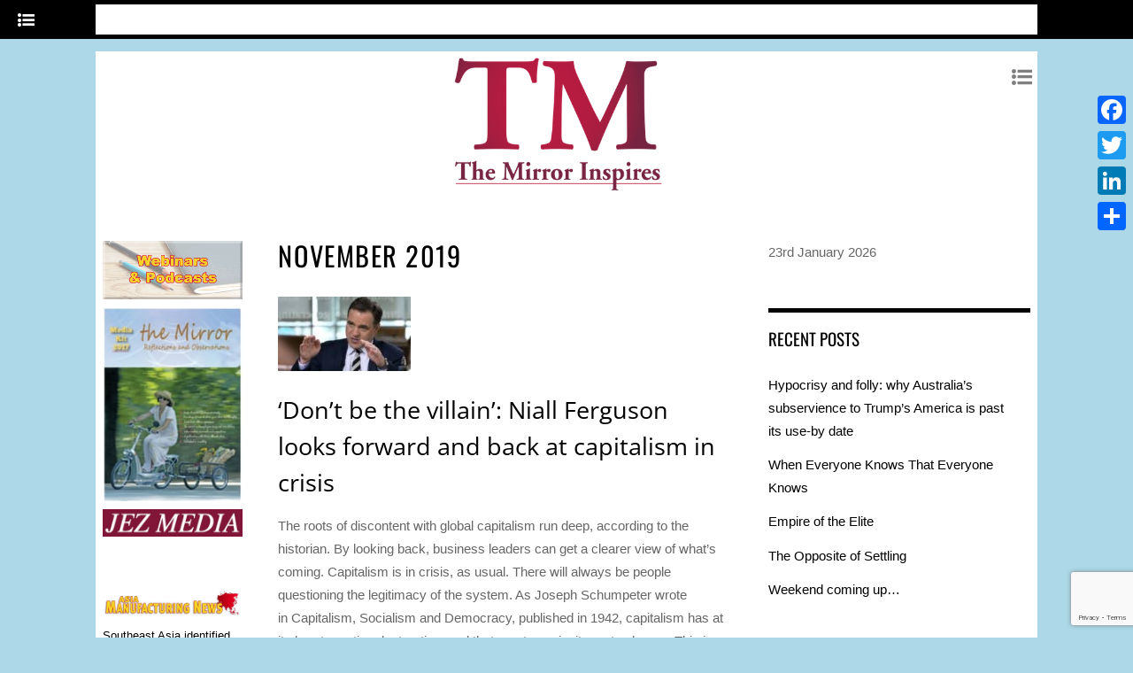

--- FILE ---
content_type: text/html; charset=UTF-8
request_url: https://themirrorinspires.com/2019/11/
body_size: 27339
content:
<!DOCTYPE html>
<html lang="en-US">
<head>
        <meta charset="UTF-8">
        <meta name="viewport" content="width=device-width, initial-scale=1, minimum-scale=1">
        <style id="tb_inline_styles" data-no-optimize="1">.tb_animation_on{overflow-x:hidden}.themify_builder .wow{visibility:hidden;animation-fill-mode:both}[data-tf-animation]{will-change:transform,opacity,visibility}.themify_builder .tf_lax_done{transition-duration:.8s;transition-timing-function:cubic-bezier(.165,.84,.44,1)}[data-sticky-active].tb_sticky_scroll_active{z-index:1}[data-sticky-active].tb_sticky_scroll_active .hide-on-stick{display:none}@media(min-width:1025px){.hide-desktop{width:0!important;height:0!important;padding:0!important;visibility:hidden!important;margin:0!important;display:table-column!important;background:0!important}}@media(min-width:769px) and (max-width:1024px){.hide-tablet_landscape{width:0!important;height:0!important;padding:0!important;visibility:hidden!important;margin:0!important;display:table-column!important;background:0!important}}@media(min-width:601px) and (max-width:768px){.hide-tablet{width:0!important;height:0!important;padding:0!important;visibility:hidden!important;margin:0!important;display:table-column!important;background:0!important}}@media(max-width:600px){.hide-mobile{width:0!important;height:0!important;padding:0!important;visibility:hidden!important;margin:0!important;display:table-column!important;background:0!important}}@media(max-width:600px){
		    .themify_map.tf_map_loaded{width:100%!important}
		    .ui.builder_button,.ui.nav li a{padding:.525em 1.15em}
		    .fullheight>.row_inner:not(.tb_col_count_1){min-height:0}
	    }</style><noscript><style>.themify_builder .wow,.wow .tf_lazy{visibility:visible!important}</style></noscript>            <style id="tf_lazy_style" data-no-optimize="1">
                [data-tf-src]{
                    opacity:0
                }
                .tf_svg_lazy{
                    content-visibility:auto;
                    transition:filter .3s linear!important;filter:blur(25px);opacity:1;
                    transform:translateZ(0)
                }
                .tf_svg_lazy_loaded{
                    filter:blur(0)
                }
                .module[data-lazy],.module[data-lazy] .ui,.module_row[data-lazy]:not(.tb_first),.module_row[data-lazy]:not(.tb_first)>.row_inner,.module_row:not(.tb_first) .module_column[data-lazy],.module_row:not(.tb_first) .module_subrow[data-lazy],.module_subrow[data-lazy]>.subrow_inner{
                    background-image:none!important
                }
            </style>
            <noscript>
                <style>
                    [data-tf-src]{
                        display:none!important
                    }
                    .tf_svg_lazy{
                        filter:none!important;
                        opacity:1!important
                    }
                </style>
            </noscript>
                    <style id="tf_lazy_common" data-no-optimize="1">
                        img{
                max-width:100%;
                height:auto
            }
                                    .tf_fa{display:inline-block;width:1em;height:1em;stroke-width:0;stroke:currentColor;overflow:visible;fill:currentColor;pointer-events:none;vertical-align:middle;text-rendering:optimizeSpeed;buffered-rendering:static}#tf_svg symbol{overflow:visible}.tf_lazy{position:relative;visibility:visible;display:block;opacity:.3}.wow .tf_lazy{visibility:hidden;opacity:1;position:static;display:inline}div.tf_audio_lazy audio{visibility:hidden;height:0;display:inline}.mejs-container{visibility:visible}.tf_iframe_lazy{transition:opacity .3s ease-in-out;min-height:10px}.tf_carousel .tf_swiper-wrapper{display:flex}.tf_carousel .tf_swiper-slide{flex-shrink:0;opacity:0;width:100%;height:100%}.tf_carousel .tf_lazy{contain:none}.tf_swiper-wrapper>br,.tf_lazy.tf_swiper-wrapper .tf_lazy:after,.tf_lazy.tf_swiper-wrapper .tf_lazy:before{display:none}.tf_lazy:after,.tf_lazy:before{content:'';display:inline-block;position:absolute;width:10px!important;height:10px!important;margin:0 3px;top:50%!important;right:50%!important;left:auto!important;border-radius:100%;background-color:currentColor;visibility:visible;animation:tf-hrz-loader infinite .75s cubic-bezier(.2,.68,.18,1.08)}.tf_lazy:after{width:6px!important;height:6px!important;right:auto!important;left:50%!important;margin-top:3px;animation-delay:-.4s}@keyframes tf-hrz-loader{0%{transform:scale(1);opacity:1}50%{transform:scale(.1);opacity:.6}100%{transform:scale(1);opacity:1}}.tf_lazy_lightbox{position:fixed;background:rgba(11,11,11,.8);color:#ccc;top:0;left:0;display:flex;align-items:center;justify-content:center;z-index:999}.tf_lazy_lightbox .tf_lazy:after,.tf_lazy_lightbox .tf_lazy:before{background:#fff}.tf_vd_lazy,tf-lottie{display:flex;flex-wrap:wrap}tf-lottie{aspect-ratio:1.777}.tf_w.tf_vd_lazy video{width:100%;height:auto;position:static;object-fit:cover}
        </style>
        <link type="image/png" href="/wp-content/uploads/2023/03/favicon.png" rel="apple-touch-icon" /><link type="image/png" href="/wp-content/uploads/2023/03/favicon.png" rel="icon" /><title>November 2019 &#8211; The Mirror Inspires</title>
<meta name='robots' content='max-image-preview:large' />
<link rel="alternate" type="application/rss+xml" title="The Mirror Inspires &raquo; Feed" href="https://themirrorinspires.com/feed/" />
<link rel="alternate" type="application/rss+xml" title="The Mirror Inspires &raquo; Comments Feed" href="https://themirrorinspires.com/comments/feed/" />
		<!-- This site uses the Google Analytics by ExactMetrics plugin v8.11.1 - Using Analytics tracking - https://www.exactmetrics.com/ -->
							<script src="//www.googletagmanager.com/gtag/js?id=G-6JMN22SESP"  data-cfasync="false" data-wpfc-render="false" async></script>
			<script data-cfasync="false" data-wpfc-render="false">
				var em_version = '8.11.1';
				var em_track_user = true;
				var em_no_track_reason = '';
								var ExactMetricsDefaultLocations = {"page_location":"https:\/\/themirrorinspires.com\/2019\/11\/"};
								if ( typeof ExactMetricsPrivacyGuardFilter === 'function' ) {
					var ExactMetricsLocations = (typeof ExactMetricsExcludeQuery === 'object') ? ExactMetricsPrivacyGuardFilter( ExactMetricsExcludeQuery ) : ExactMetricsPrivacyGuardFilter( ExactMetricsDefaultLocations );
				} else {
					var ExactMetricsLocations = (typeof ExactMetricsExcludeQuery === 'object') ? ExactMetricsExcludeQuery : ExactMetricsDefaultLocations;
				}

								var disableStrs = [
										'ga-disable-G-6JMN22SESP',
									];

				/* Function to detect opted out users */
				function __gtagTrackerIsOptedOut() {
					for (var index = 0; index < disableStrs.length; index++) {
						if (document.cookie.indexOf(disableStrs[index] + '=true') > -1) {
							return true;
						}
					}

					return false;
				}

				/* Disable tracking if the opt-out cookie exists. */
				if (__gtagTrackerIsOptedOut()) {
					for (var index = 0; index < disableStrs.length; index++) {
						window[disableStrs[index]] = true;
					}
				}

				/* Opt-out function */
				function __gtagTrackerOptout() {
					for (var index = 0; index < disableStrs.length; index++) {
						document.cookie = disableStrs[index] + '=true; expires=Thu, 31 Dec 2099 23:59:59 UTC; path=/';
						window[disableStrs[index]] = true;
					}
				}

				if ('undefined' === typeof gaOptout) {
					function gaOptout() {
						__gtagTrackerOptout();
					}
				}
								window.dataLayer = window.dataLayer || [];

				window.ExactMetricsDualTracker = {
					helpers: {},
					trackers: {},
				};
				if (em_track_user) {
					function __gtagDataLayer() {
						dataLayer.push(arguments);
					}

					function __gtagTracker(type, name, parameters) {
						if (!parameters) {
							parameters = {};
						}

						if (parameters.send_to) {
							__gtagDataLayer.apply(null, arguments);
							return;
						}

						if (type === 'event') {
														parameters.send_to = exactmetrics_frontend.v4_id;
							var hookName = name;
							if (typeof parameters['event_category'] !== 'undefined') {
								hookName = parameters['event_category'] + ':' + name;
							}

							if (typeof ExactMetricsDualTracker.trackers[hookName] !== 'undefined') {
								ExactMetricsDualTracker.trackers[hookName](parameters);
							} else {
								__gtagDataLayer('event', name, parameters);
							}
							
						} else {
							__gtagDataLayer.apply(null, arguments);
						}
					}

					__gtagTracker('js', new Date());
					__gtagTracker('set', {
						'developer_id.dNDMyYj': true,
											});
					if ( ExactMetricsLocations.page_location ) {
						__gtagTracker('set', ExactMetricsLocations);
					}
										__gtagTracker('config', 'G-6JMN22SESP', {"forceSSL":"true","anonymize_ip":"true"} );
										window.gtag = __gtagTracker;										(function () {
						/* https://developers.google.com/analytics/devguides/collection/analyticsjs/ */
						/* ga and __gaTracker compatibility shim. */
						var noopfn = function () {
							return null;
						};
						var newtracker = function () {
							return new Tracker();
						};
						var Tracker = function () {
							return null;
						};
						var p = Tracker.prototype;
						p.get = noopfn;
						p.set = noopfn;
						p.send = function () {
							var args = Array.prototype.slice.call(arguments);
							args.unshift('send');
							__gaTracker.apply(null, args);
						};
						var __gaTracker = function () {
							var len = arguments.length;
							if (len === 0) {
								return;
							}
							var f = arguments[len - 1];
							if (typeof f !== 'object' || f === null || typeof f.hitCallback !== 'function') {
								if ('send' === arguments[0]) {
									var hitConverted, hitObject = false, action;
									if ('event' === arguments[1]) {
										if ('undefined' !== typeof arguments[3]) {
											hitObject = {
												'eventAction': arguments[3],
												'eventCategory': arguments[2],
												'eventLabel': arguments[4],
												'value': arguments[5] ? arguments[5] : 1,
											}
										}
									}
									if ('pageview' === arguments[1]) {
										if ('undefined' !== typeof arguments[2]) {
											hitObject = {
												'eventAction': 'page_view',
												'page_path': arguments[2],
											}
										}
									}
									if (typeof arguments[2] === 'object') {
										hitObject = arguments[2];
									}
									if (typeof arguments[5] === 'object') {
										Object.assign(hitObject, arguments[5]);
									}
									if ('undefined' !== typeof arguments[1].hitType) {
										hitObject = arguments[1];
										if ('pageview' === hitObject.hitType) {
											hitObject.eventAction = 'page_view';
										}
									}
									if (hitObject) {
										action = 'timing' === arguments[1].hitType ? 'timing_complete' : hitObject.eventAction;
										hitConverted = mapArgs(hitObject);
										__gtagTracker('event', action, hitConverted);
									}
								}
								return;
							}

							function mapArgs(args) {
								var arg, hit = {};
								var gaMap = {
									'eventCategory': 'event_category',
									'eventAction': 'event_action',
									'eventLabel': 'event_label',
									'eventValue': 'event_value',
									'nonInteraction': 'non_interaction',
									'timingCategory': 'event_category',
									'timingVar': 'name',
									'timingValue': 'value',
									'timingLabel': 'event_label',
									'page': 'page_path',
									'location': 'page_location',
									'title': 'page_title',
									'referrer' : 'page_referrer',
								};
								for (arg in args) {
																		if (!(!args.hasOwnProperty(arg) || !gaMap.hasOwnProperty(arg))) {
										hit[gaMap[arg]] = args[arg];
									} else {
										hit[arg] = args[arg];
									}
								}
								return hit;
							}

							try {
								f.hitCallback();
							} catch (ex) {
							}
						};
						__gaTracker.create = newtracker;
						__gaTracker.getByName = newtracker;
						__gaTracker.getAll = function () {
							return [];
						};
						__gaTracker.remove = noopfn;
						__gaTracker.loaded = true;
						window['__gaTracker'] = __gaTracker;
					})();
									} else {
										console.log("");
					(function () {
						function __gtagTracker() {
							return null;
						}

						window['__gtagTracker'] = __gtagTracker;
						window['gtag'] = __gtagTracker;
					})();
									}
			</script>
							<!-- / Google Analytics by ExactMetrics -->
		<style id='wp-img-auto-sizes-contain-inline-css'>
img:is([sizes=auto i],[sizes^="auto," i]){contain-intrinsic-size:3000px 1500px}
/*# sourceURL=wp-img-auto-sizes-contain-inline-css */
</style>
<style id='classic-theme-styles-inline-css'>
/*! This file is auto-generated */
.wp-block-button__link{color:#fff;background-color:#32373c;border-radius:9999px;box-shadow:none;text-decoration:none;padding:calc(.667em + 2px) calc(1.333em + 2px);font-size:1.125em}.wp-block-file__button{background:#32373c;color:#fff;text-decoration:none}
/*# sourceURL=/wp-includes/css/classic-themes.min.css */
</style>
<link rel="preload" href="https://themirrorinspires.com/wp-content/plugins/contact-form-7/includes/css/styles.css?ver=6.1.4" as="style"><link rel='stylesheet' id='contact-form-7-css' href='https://themirrorinspires.com/wp-content/plugins/contact-form-7/includes/css/styles.css?ver=6.1.4' media='all' />
<link rel="preload" href="https://themirrorinspires.com/wp-content/plugins/add-to-any/addtoany.min.css?ver=1.16" as="style"><link rel='stylesheet' id='addtoany-css' href='https://themirrorinspires.com/wp-content/plugins/add-to-any/addtoany.min.css?ver=1.16' media='all' />
<style id='addtoany-inline-css'>
@media screen and (max-width:980px){
.a2a_floating_style.a2a_vertical_style{display:none;}
}
/*# sourceURL=addtoany-inline-css */
</style>
<script src="https://themirrorinspires.com/wp-includes/js/jquery/jquery.min.js?ver=3.7.1" id="jquery-core-js"></script>
<script src="https://themirrorinspires.com/wp-content/plugins/google-analytics-dashboard-for-wp/assets/js/frontend-gtag.min.js?ver=8.11.1" id="exactmetrics-frontend-script-js" async data-wp-strategy="async"></script>
<script data-cfasync="false" data-wpfc-render="false" id='exactmetrics-frontend-script-js-extra'>var exactmetrics_frontend = {"js_events_tracking":"true","download_extensions":"zip,mp3,mpeg,pdf,docx,pptx,xlsx,rar","inbound_paths":"[{\"path\":\"\\\/go\\\/\",\"label\":\"affiliate\"},{\"path\":\"\\\/recommend\\\/\",\"label\":\"affiliate\"}]","home_url":"https:\/\/themirrorinspires.com","hash_tracking":"false","v4_id":"G-6JMN22SESP"};</script>
<script id="addtoany-core-js-before">
window.a2a_config=window.a2a_config||{};a2a_config.callbacks=[];a2a_config.overlays=[];a2a_config.templates={};

//# sourceURL=addtoany-core-js-before
</script>
<script defer src="https://static.addtoany.com/menu/page.js" id="addtoany-core-js"></script>
<script defer src="https://themirrorinspires.com/wp-content/plugins/add-to-any/addtoany.min.js?ver=1.1" id="addtoany-jquery-js"></script>
<link rel="https://api.w.org/" href="https://themirrorinspires.com/wp-json/" /><link rel="EditURI" type="application/rsd+xml" title="RSD" href="https://themirrorinspires.com/xmlrpc.php?rsd" />
<meta name="generator" content="WordPress 6.9" />
<meta name="google-site-verification" content="OWsBxOTrKDOBbRrCn3Tdnw-4oA0yQwNfLgCkalqfSG4" />
<link rel="prefetch" href="https://themirrorinspires.com/wp-content/themes/magazine/js/themify.script.js?ver=7.1.4" as="script" fetchpriority="low"><link rel="preload" href="https://themirrorinspires.com/wp-content/uploads/2021/04/logo_tm.png" as="image"><style id="tf_gf_fonts_style">@font-face{font-family:'Open Sans';font-style:italic;font-weight:300;font-stretch:100%;font-display:swap;src:url(https://fonts.gstatic.com/s/opensans/v44/memtYaGs126MiZpBA-UFUIcVXSCEkx2cmqvXlWqWtE6F15M.woff2) format('woff2');unicode-range:U+0460-052F,U+1C80-1C8A,U+20B4,U+2DE0-2DFF,U+A640-A69F,U+FE2E-FE2F;}@font-face{font-family:'Open Sans';font-style:italic;font-weight:300;font-stretch:100%;font-display:swap;src:url(https://fonts.gstatic.com/s/opensans/v44/memtYaGs126MiZpBA-UFUIcVXSCEkx2cmqvXlWqWvU6F15M.woff2) format('woff2');unicode-range:U+0301,U+0400-045F,U+0490-0491,U+04B0-04B1,U+2116;}@font-face{font-family:'Open Sans';font-style:italic;font-weight:300;font-stretch:100%;font-display:swap;src:url(https://fonts.gstatic.com/s/opensans/v44/memtYaGs126MiZpBA-UFUIcVXSCEkx2cmqvXlWqWtU6F15M.woff2) format('woff2');unicode-range:U+1F00-1FFF;}@font-face{font-family:'Open Sans';font-style:italic;font-weight:300;font-stretch:100%;font-display:swap;src:url(https://fonts.gstatic.com/s/opensans/v44/memtYaGs126MiZpBA-UFUIcVXSCEkx2cmqvXlWqWuk6F15M.woff2) format('woff2');unicode-range:U+0370-0377,U+037A-037F,U+0384-038A,U+038C,U+038E-03A1,U+03A3-03FF;}@font-face{font-family:'Open Sans';font-style:italic;font-weight:300;font-stretch:100%;font-display:swap;src:url(https://fonts.gstatic.com/s/opensans/v44/memtYaGs126MiZpBA-UFUIcVXSCEkx2cmqvXlWqWu06F15M.woff2) format('woff2');unicode-range:U+0307-0308,U+0590-05FF,U+200C-2010,U+20AA,U+25CC,U+FB1D-FB4F;}@font-face{font-family:'Open Sans';font-style:italic;font-weight:300;font-stretch:100%;font-display:swap;src:url(https://fonts.gstatic.com/s/opensans/v44/memtYaGs126MiZpBA-UFUIcVXSCEkx2cmqvXlWqWxU6F15M.woff2) format('woff2');unicode-range:U+0302-0303,U+0305,U+0307-0308,U+0310,U+0312,U+0315,U+031A,U+0326-0327,U+032C,U+032F-0330,U+0332-0333,U+0338,U+033A,U+0346,U+034D,U+0391-03A1,U+03A3-03A9,U+03B1-03C9,U+03D1,U+03D5-03D6,U+03F0-03F1,U+03F4-03F5,U+2016-2017,U+2034-2038,U+203C,U+2040,U+2043,U+2047,U+2050,U+2057,U+205F,U+2070-2071,U+2074-208E,U+2090-209C,U+20D0-20DC,U+20E1,U+20E5-20EF,U+2100-2112,U+2114-2115,U+2117-2121,U+2123-214F,U+2190,U+2192,U+2194-21AE,U+21B0-21E5,U+21F1-21F2,U+21F4-2211,U+2213-2214,U+2216-22FF,U+2308-230B,U+2310,U+2319,U+231C-2321,U+2336-237A,U+237C,U+2395,U+239B-23B7,U+23D0,U+23DC-23E1,U+2474-2475,U+25AF,U+25B3,U+25B7,U+25BD,U+25C1,U+25CA,U+25CC,U+25FB,U+266D-266F,U+27C0-27FF,U+2900-2AFF,U+2B0E-2B11,U+2B30-2B4C,U+2BFE,U+3030,U+FF5B,U+FF5D,U+1D400-1D7FF,U+1EE00-1EEFF;}@font-face{font-family:'Open Sans';font-style:italic;font-weight:300;font-stretch:100%;font-display:swap;src:url(https://fonts.gstatic.com/s/opensans/v44/memtYaGs126MiZpBA-UFUIcVXSCEkx2cmqvXlWqW106F15M.woff2) format('woff2');unicode-range:U+0001-000C,U+000E-001F,U+007F-009F,U+20DD-20E0,U+20E2-20E4,U+2150-218F,U+2190,U+2192,U+2194-2199,U+21AF,U+21E6-21F0,U+21F3,U+2218-2219,U+2299,U+22C4-22C6,U+2300-243F,U+2440-244A,U+2460-24FF,U+25A0-27BF,U+2800-28FF,U+2921-2922,U+2981,U+29BF,U+29EB,U+2B00-2BFF,U+4DC0-4DFF,U+FFF9-FFFB,U+10140-1018E,U+10190-1019C,U+101A0,U+101D0-101FD,U+102E0-102FB,U+10E60-10E7E,U+1D2C0-1D2D3,U+1D2E0-1D37F,U+1F000-1F0FF,U+1F100-1F1AD,U+1F1E6-1F1FF,U+1F30D-1F30F,U+1F315,U+1F31C,U+1F31E,U+1F320-1F32C,U+1F336,U+1F378,U+1F37D,U+1F382,U+1F393-1F39F,U+1F3A7-1F3A8,U+1F3AC-1F3AF,U+1F3C2,U+1F3C4-1F3C6,U+1F3CA-1F3CE,U+1F3D4-1F3E0,U+1F3ED,U+1F3F1-1F3F3,U+1F3F5-1F3F7,U+1F408,U+1F415,U+1F41F,U+1F426,U+1F43F,U+1F441-1F442,U+1F444,U+1F446-1F449,U+1F44C-1F44E,U+1F453,U+1F46A,U+1F47D,U+1F4A3,U+1F4B0,U+1F4B3,U+1F4B9,U+1F4BB,U+1F4BF,U+1F4C8-1F4CB,U+1F4D6,U+1F4DA,U+1F4DF,U+1F4E3-1F4E6,U+1F4EA-1F4ED,U+1F4F7,U+1F4F9-1F4FB,U+1F4FD-1F4FE,U+1F503,U+1F507-1F50B,U+1F50D,U+1F512-1F513,U+1F53E-1F54A,U+1F54F-1F5FA,U+1F610,U+1F650-1F67F,U+1F687,U+1F68D,U+1F691,U+1F694,U+1F698,U+1F6AD,U+1F6B2,U+1F6B9-1F6BA,U+1F6BC,U+1F6C6-1F6CF,U+1F6D3-1F6D7,U+1F6E0-1F6EA,U+1F6F0-1F6F3,U+1F6F7-1F6FC,U+1F700-1F7FF,U+1F800-1F80B,U+1F810-1F847,U+1F850-1F859,U+1F860-1F887,U+1F890-1F8AD,U+1F8B0-1F8BB,U+1F8C0-1F8C1,U+1F900-1F90B,U+1F93B,U+1F946,U+1F984,U+1F996,U+1F9E9,U+1FA00-1FA6F,U+1FA70-1FA7C,U+1FA80-1FA89,U+1FA8F-1FAC6,U+1FACE-1FADC,U+1FADF-1FAE9,U+1FAF0-1FAF8,U+1FB00-1FBFF;}@font-face{font-family:'Open Sans';font-style:italic;font-weight:300;font-stretch:100%;font-display:swap;src:url(https://fonts.gstatic.com/s/opensans/v44/memtYaGs126MiZpBA-UFUIcVXSCEkx2cmqvXlWqWtk6F15M.woff2) format('woff2');unicode-range:U+0102-0103,U+0110-0111,U+0128-0129,U+0168-0169,U+01A0-01A1,U+01AF-01B0,U+0300-0301,U+0303-0304,U+0308-0309,U+0323,U+0329,U+1EA0-1EF9,U+20AB;}@font-face{font-family:'Open Sans';font-style:italic;font-weight:300;font-stretch:100%;font-display:swap;src:url(https://fonts.gstatic.com/s/opensans/v44/memtYaGs126MiZpBA-UFUIcVXSCEkx2cmqvXlWqWt06F15M.woff2) format('woff2');unicode-range:U+0100-02BA,U+02BD-02C5,U+02C7-02CC,U+02CE-02D7,U+02DD-02FF,U+0304,U+0308,U+0329,U+1D00-1DBF,U+1E00-1E9F,U+1EF2-1EFF,U+2020,U+20A0-20AB,U+20AD-20C0,U+2113,U+2C60-2C7F,U+A720-A7FF;}@font-face{font-family:'Open Sans';font-style:italic;font-weight:300;font-stretch:100%;font-display:swap;src:url(https://fonts.gstatic.com/s/opensans/v44/memtYaGs126MiZpBA-UFUIcVXSCEkx2cmqvXlWqWuU6F.woff2) format('woff2');unicode-range:U+0000-00FF,U+0131,U+0152-0153,U+02BB-02BC,U+02C6,U+02DA,U+02DC,U+0304,U+0308,U+0329,U+2000-206F,U+20AC,U+2122,U+2191,U+2193,U+2212,U+2215,U+FEFF,U+FFFD;}@font-face{font-family:'Open Sans';font-style:italic;font-stretch:100%;font-display:swap;src:url(https://fonts.gstatic.com/s/opensans/v44/memtYaGs126MiZpBA-UFUIcVXSCEkx2cmqvXlWqWtE6F15M.woff2) format('woff2');unicode-range:U+0460-052F,U+1C80-1C8A,U+20B4,U+2DE0-2DFF,U+A640-A69F,U+FE2E-FE2F;}@font-face{font-family:'Open Sans';font-style:italic;font-stretch:100%;font-display:swap;src:url(https://fonts.gstatic.com/s/opensans/v44/memtYaGs126MiZpBA-UFUIcVXSCEkx2cmqvXlWqWvU6F15M.woff2) format('woff2');unicode-range:U+0301,U+0400-045F,U+0490-0491,U+04B0-04B1,U+2116;}@font-face{font-family:'Open Sans';font-style:italic;font-stretch:100%;font-display:swap;src:url(https://fonts.gstatic.com/s/opensans/v44/memtYaGs126MiZpBA-UFUIcVXSCEkx2cmqvXlWqWtU6F15M.woff2) format('woff2');unicode-range:U+1F00-1FFF;}@font-face{font-family:'Open Sans';font-style:italic;font-stretch:100%;font-display:swap;src:url(https://fonts.gstatic.com/s/opensans/v44/memtYaGs126MiZpBA-UFUIcVXSCEkx2cmqvXlWqWuk6F15M.woff2) format('woff2');unicode-range:U+0370-0377,U+037A-037F,U+0384-038A,U+038C,U+038E-03A1,U+03A3-03FF;}@font-face{font-family:'Open Sans';font-style:italic;font-stretch:100%;font-display:swap;src:url(https://fonts.gstatic.com/s/opensans/v44/memtYaGs126MiZpBA-UFUIcVXSCEkx2cmqvXlWqWu06F15M.woff2) format('woff2');unicode-range:U+0307-0308,U+0590-05FF,U+200C-2010,U+20AA,U+25CC,U+FB1D-FB4F;}@font-face{font-family:'Open Sans';font-style:italic;font-stretch:100%;font-display:swap;src:url(https://fonts.gstatic.com/s/opensans/v44/memtYaGs126MiZpBA-UFUIcVXSCEkx2cmqvXlWqWxU6F15M.woff2) format('woff2');unicode-range:U+0302-0303,U+0305,U+0307-0308,U+0310,U+0312,U+0315,U+031A,U+0326-0327,U+032C,U+032F-0330,U+0332-0333,U+0338,U+033A,U+0346,U+034D,U+0391-03A1,U+03A3-03A9,U+03B1-03C9,U+03D1,U+03D5-03D6,U+03F0-03F1,U+03F4-03F5,U+2016-2017,U+2034-2038,U+203C,U+2040,U+2043,U+2047,U+2050,U+2057,U+205F,U+2070-2071,U+2074-208E,U+2090-209C,U+20D0-20DC,U+20E1,U+20E5-20EF,U+2100-2112,U+2114-2115,U+2117-2121,U+2123-214F,U+2190,U+2192,U+2194-21AE,U+21B0-21E5,U+21F1-21F2,U+21F4-2211,U+2213-2214,U+2216-22FF,U+2308-230B,U+2310,U+2319,U+231C-2321,U+2336-237A,U+237C,U+2395,U+239B-23B7,U+23D0,U+23DC-23E1,U+2474-2475,U+25AF,U+25B3,U+25B7,U+25BD,U+25C1,U+25CA,U+25CC,U+25FB,U+266D-266F,U+27C0-27FF,U+2900-2AFF,U+2B0E-2B11,U+2B30-2B4C,U+2BFE,U+3030,U+FF5B,U+FF5D,U+1D400-1D7FF,U+1EE00-1EEFF;}@font-face{font-family:'Open Sans';font-style:italic;font-stretch:100%;font-display:swap;src:url(https://fonts.gstatic.com/s/opensans/v44/memtYaGs126MiZpBA-UFUIcVXSCEkx2cmqvXlWqW106F15M.woff2) format('woff2');unicode-range:U+0001-000C,U+000E-001F,U+007F-009F,U+20DD-20E0,U+20E2-20E4,U+2150-218F,U+2190,U+2192,U+2194-2199,U+21AF,U+21E6-21F0,U+21F3,U+2218-2219,U+2299,U+22C4-22C6,U+2300-243F,U+2440-244A,U+2460-24FF,U+25A0-27BF,U+2800-28FF,U+2921-2922,U+2981,U+29BF,U+29EB,U+2B00-2BFF,U+4DC0-4DFF,U+FFF9-FFFB,U+10140-1018E,U+10190-1019C,U+101A0,U+101D0-101FD,U+102E0-102FB,U+10E60-10E7E,U+1D2C0-1D2D3,U+1D2E0-1D37F,U+1F000-1F0FF,U+1F100-1F1AD,U+1F1E6-1F1FF,U+1F30D-1F30F,U+1F315,U+1F31C,U+1F31E,U+1F320-1F32C,U+1F336,U+1F378,U+1F37D,U+1F382,U+1F393-1F39F,U+1F3A7-1F3A8,U+1F3AC-1F3AF,U+1F3C2,U+1F3C4-1F3C6,U+1F3CA-1F3CE,U+1F3D4-1F3E0,U+1F3ED,U+1F3F1-1F3F3,U+1F3F5-1F3F7,U+1F408,U+1F415,U+1F41F,U+1F426,U+1F43F,U+1F441-1F442,U+1F444,U+1F446-1F449,U+1F44C-1F44E,U+1F453,U+1F46A,U+1F47D,U+1F4A3,U+1F4B0,U+1F4B3,U+1F4B9,U+1F4BB,U+1F4BF,U+1F4C8-1F4CB,U+1F4D6,U+1F4DA,U+1F4DF,U+1F4E3-1F4E6,U+1F4EA-1F4ED,U+1F4F7,U+1F4F9-1F4FB,U+1F4FD-1F4FE,U+1F503,U+1F507-1F50B,U+1F50D,U+1F512-1F513,U+1F53E-1F54A,U+1F54F-1F5FA,U+1F610,U+1F650-1F67F,U+1F687,U+1F68D,U+1F691,U+1F694,U+1F698,U+1F6AD,U+1F6B2,U+1F6B9-1F6BA,U+1F6BC,U+1F6C6-1F6CF,U+1F6D3-1F6D7,U+1F6E0-1F6EA,U+1F6F0-1F6F3,U+1F6F7-1F6FC,U+1F700-1F7FF,U+1F800-1F80B,U+1F810-1F847,U+1F850-1F859,U+1F860-1F887,U+1F890-1F8AD,U+1F8B0-1F8BB,U+1F8C0-1F8C1,U+1F900-1F90B,U+1F93B,U+1F946,U+1F984,U+1F996,U+1F9E9,U+1FA00-1FA6F,U+1FA70-1FA7C,U+1FA80-1FA89,U+1FA8F-1FAC6,U+1FACE-1FADC,U+1FADF-1FAE9,U+1FAF0-1FAF8,U+1FB00-1FBFF;}@font-face{font-family:'Open Sans';font-style:italic;font-stretch:100%;font-display:swap;src:url(https://fonts.gstatic.com/s/opensans/v44/memtYaGs126MiZpBA-UFUIcVXSCEkx2cmqvXlWqWtk6F15M.woff2) format('woff2');unicode-range:U+0102-0103,U+0110-0111,U+0128-0129,U+0168-0169,U+01A0-01A1,U+01AF-01B0,U+0300-0301,U+0303-0304,U+0308-0309,U+0323,U+0329,U+1EA0-1EF9,U+20AB;}@font-face{font-family:'Open Sans';font-style:italic;font-stretch:100%;font-display:swap;src:url(https://fonts.gstatic.com/s/opensans/v44/memtYaGs126MiZpBA-UFUIcVXSCEkx2cmqvXlWqWt06F15M.woff2) format('woff2');unicode-range:U+0100-02BA,U+02BD-02C5,U+02C7-02CC,U+02CE-02D7,U+02DD-02FF,U+0304,U+0308,U+0329,U+1D00-1DBF,U+1E00-1E9F,U+1EF2-1EFF,U+2020,U+20A0-20AB,U+20AD-20C0,U+2113,U+2C60-2C7F,U+A720-A7FF;}@font-face{font-family:'Open Sans';font-style:italic;font-stretch:100%;font-display:swap;src:url(https://fonts.gstatic.com/s/opensans/v44/memtYaGs126MiZpBA-UFUIcVXSCEkx2cmqvXlWqWuU6F.woff2) format('woff2');unicode-range:U+0000-00FF,U+0131,U+0152-0153,U+02BB-02BC,U+02C6,U+02DA,U+02DC,U+0304,U+0308,U+0329,U+2000-206F,U+20AC,U+2122,U+2191,U+2193,U+2212,U+2215,U+FEFF,U+FFFD;}@font-face{font-family:'Open Sans';font-weight:300;font-stretch:100%;font-display:swap;src:url(https://fonts.gstatic.com/s/opensans/v44/memvYaGs126MiZpBA-UvWbX2vVnXBbObj2OVTSKmu1aB.woff2) format('woff2');unicode-range:U+0460-052F,U+1C80-1C8A,U+20B4,U+2DE0-2DFF,U+A640-A69F,U+FE2E-FE2F;}@font-face{font-family:'Open Sans';font-weight:300;font-stretch:100%;font-display:swap;src:url(https://fonts.gstatic.com/s/opensans/v44/memvYaGs126MiZpBA-UvWbX2vVnXBbObj2OVTSumu1aB.woff2) format('woff2');unicode-range:U+0301,U+0400-045F,U+0490-0491,U+04B0-04B1,U+2116;}@font-face{font-family:'Open Sans';font-weight:300;font-stretch:100%;font-display:swap;src:url(https://fonts.gstatic.com/s/opensans/v44/memvYaGs126MiZpBA-UvWbX2vVnXBbObj2OVTSOmu1aB.woff2) format('woff2');unicode-range:U+1F00-1FFF;}@font-face{font-family:'Open Sans';font-weight:300;font-stretch:100%;font-display:swap;src:url(https://fonts.gstatic.com/s/opensans/v44/memvYaGs126MiZpBA-UvWbX2vVnXBbObj2OVTSymu1aB.woff2) format('woff2');unicode-range:U+0370-0377,U+037A-037F,U+0384-038A,U+038C,U+038E-03A1,U+03A3-03FF;}@font-face{font-family:'Open Sans';font-weight:300;font-stretch:100%;font-display:swap;src:url(https://fonts.gstatic.com/s/opensans/v44/memvYaGs126MiZpBA-UvWbX2vVnXBbObj2OVTS2mu1aB.woff2) format('woff2');unicode-range:U+0307-0308,U+0590-05FF,U+200C-2010,U+20AA,U+25CC,U+FB1D-FB4F;}@font-face{font-family:'Open Sans';font-weight:300;font-stretch:100%;font-display:swap;src:url(https://fonts.gstatic.com/s/opensans/v44/memvYaGs126MiZpBA-UvWbX2vVnXBbObj2OVTVOmu1aB.woff2) format('woff2');unicode-range:U+0302-0303,U+0305,U+0307-0308,U+0310,U+0312,U+0315,U+031A,U+0326-0327,U+032C,U+032F-0330,U+0332-0333,U+0338,U+033A,U+0346,U+034D,U+0391-03A1,U+03A3-03A9,U+03B1-03C9,U+03D1,U+03D5-03D6,U+03F0-03F1,U+03F4-03F5,U+2016-2017,U+2034-2038,U+203C,U+2040,U+2043,U+2047,U+2050,U+2057,U+205F,U+2070-2071,U+2074-208E,U+2090-209C,U+20D0-20DC,U+20E1,U+20E5-20EF,U+2100-2112,U+2114-2115,U+2117-2121,U+2123-214F,U+2190,U+2192,U+2194-21AE,U+21B0-21E5,U+21F1-21F2,U+21F4-2211,U+2213-2214,U+2216-22FF,U+2308-230B,U+2310,U+2319,U+231C-2321,U+2336-237A,U+237C,U+2395,U+239B-23B7,U+23D0,U+23DC-23E1,U+2474-2475,U+25AF,U+25B3,U+25B7,U+25BD,U+25C1,U+25CA,U+25CC,U+25FB,U+266D-266F,U+27C0-27FF,U+2900-2AFF,U+2B0E-2B11,U+2B30-2B4C,U+2BFE,U+3030,U+FF5B,U+FF5D,U+1D400-1D7FF,U+1EE00-1EEFF;}@font-face{font-family:'Open Sans';font-weight:300;font-stretch:100%;font-display:swap;src:url(https://fonts.gstatic.com/s/opensans/v44/memvYaGs126MiZpBA-UvWbX2vVnXBbObj2OVTUGmu1aB.woff2) format('woff2');unicode-range:U+0001-000C,U+000E-001F,U+007F-009F,U+20DD-20E0,U+20E2-20E4,U+2150-218F,U+2190,U+2192,U+2194-2199,U+21AF,U+21E6-21F0,U+21F3,U+2218-2219,U+2299,U+22C4-22C6,U+2300-243F,U+2440-244A,U+2460-24FF,U+25A0-27BF,U+2800-28FF,U+2921-2922,U+2981,U+29BF,U+29EB,U+2B00-2BFF,U+4DC0-4DFF,U+FFF9-FFFB,U+10140-1018E,U+10190-1019C,U+101A0,U+101D0-101FD,U+102E0-102FB,U+10E60-10E7E,U+1D2C0-1D2D3,U+1D2E0-1D37F,U+1F000-1F0FF,U+1F100-1F1AD,U+1F1E6-1F1FF,U+1F30D-1F30F,U+1F315,U+1F31C,U+1F31E,U+1F320-1F32C,U+1F336,U+1F378,U+1F37D,U+1F382,U+1F393-1F39F,U+1F3A7-1F3A8,U+1F3AC-1F3AF,U+1F3C2,U+1F3C4-1F3C6,U+1F3CA-1F3CE,U+1F3D4-1F3E0,U+1F3ED,U+1F3F1-1F3F3,U+1F3F5-1F3F7,U+1F408,U+1F415,U+1F41F,U+1F426,U+1F43F,U+1F441-1F442,U+1F444,U+1F446-1F449,U+1F44C-1F44E,U+1F453,U+1F46A,U+1F47D,U+1F4A3,U+1F4B0,U+1F4B3,U+1F4B9,U+1F4BB,U+1F4BF,U+1F4C8-1F4CB,U+1F4D6,U+1F4DA,U+1F4DF,U+1F4E3-1F4E6,U+1F4EA-1F4ED,U+1F4F7,U+1F4F9-1F4FB,U+1F4FD-1F4FE,U+1F503,U+1F507-1F50B,U+1F50D,U+1F512-1F513,U+1F53E-1F54A,U+1F54F-1F5FA,U+1F610,U+1F650-1F67F,U+1F687,U+1F68D,U+1F691,U+1F694,U+1F698,U+1F6AD,U+1F6B2,U+1F6B9-1F6BA,U+1F6BC,U+1F6C6-1F6CF,U+1F6D3-1F6D7,U+1F6E0-1F6EA,U+1F6F0-1F6F3,U+1F6F7-1F6FC,U+1F700-1F7FF,U+1F800-1F80B,U+1F810-1F847,U+1F850-1F859,U+1F860-1F887,U+1F890-1F8AD,U+1F8B0-1F8BB,U+1F8C0-1F8C1,U+1F900-1F90B,U+1F93B,U+1F946,U+1F984,U+1F996,U+1F9E9,U+1FA00-1FA6F,U+1FA70-1FA7C,U+1FA80-1FA89,U+1FA8F-1FAC6,U+1FACE-1FADC,U+1FADF-1FAE9,U+1FAF0-1FAF8,U+1FB00-1FBFF;}@font-face{font-family:'Open Sans';font-weight:300;font-stretch:100%;font-display:swap;src:url(https://fonts.gstatic.com/s/opensans/v44/memvYaGs126MiZpBA-UvWbX2vVnXBbObj2OVTSCmu1aB.woff2) format('woff2');unicode-range:U+0102-0103,U+0110-0111,U+0128-0129,U+0168-0169,U+01A0-01A1,U+01AF-01B0,U+0300-0301,U+0303-0304,U+0308-0309,U+0323,U+0329,U+1EA0-1EF9,U+20AB;}@font-face{font-family:'Open Sans';font-weight:300;font-stretch:100%;font-display:swap;src:url(https://fonts.gstatic.com/s/opensans/v44/memvYaGs126MiZpBA-UvWbX2vVnXBbObj2OVTSGmu1aB.woff2) format('woff2');unicode-range:U+0100-02BA,U+02BD-02C5,U+02C7-02CC,U+02CE-02D7,U+02DD-02FF,U+0304,U+0308,U+0329,U+1D00-1DBF,U+1E00-1E9F,U+1EF2-1EFF,U+2020,U+20A0-20AB,U+20AD-20C0,U+2113,U+2C60-2C7F,U+A720-A7FF;}@font-face{font-family:'Open Sans';font-weight:300;font-stretch:100%;font-display:swap;src:url(https://fonts.gstatic.com/s/opensans/v44/memvYaGs126MiZpBA-UvWbX2vVnXBbObj2OVTS-muw.woff2) format('woff2');unicode-range:U+0000-00FF,U+0131,U+0152-0153,U+02BB-02BC,U+02C6,U+02DA,U+02DC,U+0304,U+0308,U+0329,U+2000-206F,U+20AC,U+2122,U+2191,U+2193,U+2212,U+2215,U+FEFF,U+FFFD;}@font-face{font-family:'Open Sans';font-stretch:100%;font-display:swap;src:url(https://fonts.gstatic.com/s/opensans/v44/memvYaGs126MiZpBA-UvWbX2vVnXBbObj2OVTSKmu1aB.woff2) format('woff2');unicode-range:U+0460-052F,U+1C80-1C8A,U+20B4,U+2DE0-2DFF,U+A640-A69F,U+FE2E-FE2F;}@font-face{font-family:'Open Sans';font-stretch:100%;font-display:swap;src:url(https://fonts.gstatic.com/s/opensans/v44/memvYaGs126MiZpBA-UvWbX2vVnXBbObj2OVTSumu1aB.woff2) format('woff2');unicode-range:U+0301,U+0400-045F,U+0490-0491,U+04B0-04B1,U+2116;}@font-face{font-family:'Open Sans';font-stretch:100%;font-display:swap;src:url(https://fonts.gstatic.com/s/opensans/v44/memvYaGs126MiZpBA-UvWbX2vVnXBbObj2OVTSOmu1aB.woff2) format('woff2');unicode-range:U+1F00-1FFF;}@font-face{font-family:'Open Sans';font-stretch:100%;font-display:swap;src:url(https://fonts.gstatic.com/s/opensans/v44/memvYaGs126MiZpBA-UvWbX2vVnXBbObj2OVTSymu1aB.woff2) format('woff2');unicode-range:U+0370-0377,U+037A-037F,U+0384-038A,U+038C,U+038E-03A1,U+03A3-03FF;}@font-face{font-family:'Open Sans';font-stretch:100%;font-display:swap;src:url(https://fonts.gstatic.com/s/opensans/v44/memvYaGs126MiZpBA-UvWbX2vVnXBbObj2OVTS2mu1aB.woff2) format('woff2');unicode-range:U+0307-0308,U+0590-05FF,U+200C-2010,U+20AA,U+25CC,U+FB1D-FB4F;}@font-face{font-family:'Open Sans';font-stretch:100%;font-display:swap;src:url(https://fonts.gstatic.com/s/opensans/v44/memvYaGs126MiZpBA-UvWbX2vVnXBbObj2OVTVOmu1aB.woff2) format('woff2');unicode-range:U+0302-0303,U+0305,U+0307-0308,U+0310,U+0312,U+0315,U+031A,U+0326-0327,U+032C,U+032F-0330,U+0332-0333,U+0338,U+033A,U+0346,U+034D,U+0391-03A1,U+03A3-03A9,U+03B1-03C9,U+03D1,U+03D5-03D6,U+03F0-03F1,U+03F4-03F5,U+2016-2017,U+2034-2038,U+203C,U+2040,U+2043,U+2047,U+2050,U+2057,U+205F,U+2070-2071,U+2074-208E,U+2090-209C,U+20D0-20DC,U+20E1,U+20E5-20EF,U+2100-2112,U+2114-2115,U+2117-2121,U+2123-214F,U+2190,U+2192,U+2194-21AE,U+21B0-21E5,U+21F1-21F2,U+21F4-2211,U+2213-2214,U+2216-22FF,U+2308-230B,U+2310,U+2319,U+231C-2321,U+2336-237A,U+237C,U+2395,U+239B-23B7,U+23D0,U+23DC-23E1,U+2474-2475,U+25AF,U+25B3,U+25B7,U+25BD,U+25C1,U+25CA,U+25CC,U+25FB,U+266D-266F,U+27C0-27FF,U+2900-2AFF,U+2B0E-2B11,U+2B30-2B4C,U+2BFE,U+3030,U+FF5B,U+FF5D,U+1D400-1D7FF,U+1EE00-1EEFF;}@font-face{font-family:'Open Sans';font-stretch:100%;font-display:swap;src:url(https://fonts.gstatic.com/s/opensans/v44/memvYaGs126MiZpBA-UvWbX2vVnXBbObj2OVTUGmu1aB.woff2) format('woff2');unicode-range:U+0001-000C,U+000E-001F,U+007F-009F,U+20DD-20E0,U+20E2-20E4,U+2150-218F,U+2190,U+2192,U+2194-2199,U+21AF,U+21E6-21F0,U+21F3,U+2218-2219,U+2299,U+22C4-22C6,U+2300-243F,U+2440-244A,U+2460-24FF,U+25A0-27BF,U+2800-28FF,U+2921-2922,U+2981,U+29BF,U+29EB,U+2B00-2BFF,U+4DC0-4DFF,U+FFF9-FFFB,U+10140-1018E,U+10190-1019C,U+101A0,U+101D0-101FD,U+102E0-102FB,U+10E60-10E7E,U+1D2C0-1D2D3,U+1D2E0-1D37F,U+1F000-1F0FF,U+1F100-1F1AD,U+1F1E6-1F1FF,U+1F30D-1F30F,U+1F315,U+1F31C,U+1F31E,U+1F320-1F32C,U+1F336,U+1F378,U+1F37D,U+1F382,U+1F393-1F39F,U+1F3A7-1F3A8,U+1F3AC-1F3AF,U+1F3C2,U+1F3C4-1F3C6,U+1F3CA-1F3CE,U+1F3D4-1F3E0,U+1F3ED,U+1F3F1-1F3F3,U+1F3F5-1F3F7,U+1F408,U+1F415,U+1F41F,U+1F426,U+1F43F,U+1F441-1F442,U+1F444,U+1F446-1F449,U+1F44C-1F44E,U+1F453,U+1F46A,U+1F47D,U+1F4A3,U+1F4B0,U+1F4B3,U+1F4B9,U+1F4BB,U+1F4BF,U+1F4C8-1F4CB,U+1F4D6,U+1F4DA,U+1F4DF,U+1F4E3-1F4E6,U+1F4EA-1F4ED,U+1F4F7,U+1F4F9-1F4FB,U+1F4FD-1F4FE,U+1F503,U+1F507-1F50B,U+1F50D,U+1F512-1F513,U+1F53E-1F54A,U+1F54F-1F5FA,U+1F610,U+1F650-1F67F,U+1F687,U+1F68D,U+1F691,U+1F694,U+1F698,U+1F6AD,U+1F6B2,U+1F6B9-1F6BA,U+1F6BC,U+1F6C6-1F6CF,U+1F6D3-1F6D7,U+1F6E0-1F6EA,U+1F6F0-1F6F3,U+1F6F7-1F6FC,U+1F700-1F7FF,U+1F800-1F80B,U+1F810-1F847,U+1F850-1F859,U+1F860-1F887,U+1F890-1F8AD,U+1F8B0-1F8BB,U+1F8C0-1F8C1,U+1F900-1F90B,U+1F93B,U+1F946,U+1F984,U+1F996,U+1F9E9,U+1FA00-1FA6F,U+1FA70-1FA7C,U+1FA80-1FA89,U+1FA8F-1FAC6,U+1FACE-1FADC,U+1FADF-1FAE9,U+1FAF0-1FAF8,U+1FB00-1FBFF;}@font-face{font-family:'Open Sans';font-stretch:100%;font-display:swap;src:url(https://fonts.gstatic.com/s/opensans/v44/memvYaGs126MiZpBA-UvWbX2vVnXBbObj2OVTSCmu1aB.woff2) format('woff2');unicode-range:U+0102-0103,U+0110-0111,U+0128-0129,U+0168-0169,U+01A0-01A1,U+01AF-01B0,U+0300-0301,U+0303-0304,U+0308-0309,U+0323,U+0329,U+1EA0-1EF9,U+20AB;}@font-face{font-family:'Open Sans';font-stretch:100%;font-display:swap;src:url(https://fonts.gstatic.com/s/opensans/v44/memvYaGs126MiZpBA-UvWbX2vVnXBbObj2OVTSGmu1aB.woff2) format('woff2');unicode-range:U+0100-02BA,U+02BD-02C5,U+02C7-02CC,U+02CE-02D7,U+02DD-02FF,U+0304,U+0308,U+0329,U+1D00-1DBF,U+1E00-1E9F,U+1EF2-1EFF,U+2020,U+20A0-20AB,U+20AD-20C0,U+2113,U+2C60-2C7F,U+A720-A7FF;}@font-face{font-family:'Open Sans';font-stretch:100%;font-display:swap;src:url(https://fonts.gstatic.com/s/opensans/v44/memvYaGs126MiZpBA-UvWbX2vVnXBbObj2OVTS-muw.woff2) format('woff2');unicode-range:U+0000-00FF,U+0131,U+0152-0153,U+02BB-02BC,U+02C6,U+02DA,U+02DC,U+0304,U+0308,U+0329,U+2000-206F,U+20AC,U+2122,U+2191,U+2193,U+2212,U+2215,U+FEFF,U+FFFD;}@font-face{font-family:'Oswald';font-display:swap;src:url(https://fonts.gstatic.com/s/oswald/v57/TK3_WkUHHAIjg75cFRf3bXL8LICs1_FvsUtiZTaR.woff2) format('woff2');unicode-range:U+0460-052F,U+1C80-1C8A,U+20B4,U+2DE0-2DFF,U+A640-A69F,U+FE2E-FE2F;}@font-face{font-family:'Oswald';font-display:swap;src:url(https://fonts.gstatic.com/s/oswald/v57/TK3_WkUHHAIjg75cFRf3bXL8LICs1_FvsUJiZTaR.woff2) format('woff2');unicode-range:U+0301,U+0400-045F,U+0490-0491,U+04B0-04B1,U+2116;}@font-face{font-family:'Oswald';font-display:swap;src:url(https://fonts.gstatic.com/s/oswald/v57/TK3_WkUHHAIjg75cFRf3bXL8LICs1_FvsUliZTaR.woff2) format('woff2');unicode-range:U+0102-0103,U+0110-0111,U+0128-0129,U+0168-0169,U+01A0-01A1,U+01AF-01B0,U+0300-0301,U+0303-0304,U+0308-0309,U+0323,U+0329,U+1EA0-1EF9,U+20AB;}@font-face{font-family:'Oswald';font-display:swap;src:url(https://fonts.gstatic.com/s/oswald/v57/TK3_WkUHHAIjg75cFRf3bXL8LICs1_FvsUhiZTaR.woff2) format('woff2');unicode-range:U+0100-02BA,U+02BD-02C5,U+02C7-02CC,U+02CE-02D7,U+02DD-02FF,U+0304,U+0308,U+0329,U+1D00-1DBF,U+1E00-1E9F,U+1EF2-1EFF,U+2020,U+20A0-20AB,U+20AD-20C0,U+2113,U+2C60-2C7F,U+A720-A7FF;}@font-face{font-family:'Oswald';font-display:swap;src:url(https://fonts.gstatic.com/s/oswald/v57/TK3_WkUHHAIjg75cFRf3bXL8LICs1_FvsUZiZQ.woff2) format('woff2');unicode-range:U+0000-00FF,U+0131,U+0152-0153,U+02BB-02BC,U+02C6,U+02DA,U+02DC,U+0304,U+0308,U+0329,U+2000-206F,U+20AC,U+2122,U+2191,U+2193,U+2212,U+2215,U+FEFF,U+FFFD;}</style><link rel="preload" fetchpriority="high" href="https://themirrorinspires.com/wp-content/uploads/themify-concate/2982762952/themify-3006414705.min.css" as="style"><link fetchpriority="high" id="themify_concate-css" rel="stylesheet" href="https://themirrorinspires.com/wp-content/uploads/themify-concate/2982762952/themify-3006414705.min.css"><link rel="dns-prefetch" href="//www.google-analytics.com"><style id='wp-block-heading-inline-css'>
h1:where(.wp-block-heading).has-background,h2:where(.wp-block-heading).has-background,h3:where(.wp-block-heading).has-background,h4:where(.wp-block-heading).has-background,h5:where(.wp-block-heading).has-background,h6:where(.wp-block-heading).has-background{padding:1.25em 2.375em}h1.has-text-align-left[style*=writing-mode]:where([style*=vertical-lr]),h1.has-text-align-right[style*=writing-mode]:where([style*=vertical-rl]),h2.has-text-align-left[style*=writing-mode]:where([style*=vertical-lr]),h2.has-text-align-right[style*=writing-mode]:where([style*=vertical-rl]),h3.has-text-align-left[style*=writing-mode]:where([style*=vertical-lr]),h3.has-text-align-right[style*=writing-mode]:where([style*=vertical-rl]),h4.has-text-align-left[style*=writing-mode]:where([style*=vertical-lr]),h4.has-text-align-right[style*=writing-mode]:where([style*=vertical-rl]),h5.has-text-align-left[style*=writing-mode]:where([style*=vertical-lr]),h5.has-text-align-right[style*=writing-mode]:where([style*=vertical-rl]),h6.has-text-align-left[style*=writing-mode]:where([style*=vertical-lr]),h6.has-text-align-right[style*=writing-mode]:where([style*=vertical-rl]){rotate:180deg}
/*# sourceURL=https://themirrorinspires.com/wp-includes/blocks/heading/style.min.css */
</style>
<style id='wp-block-image-inline-css'>
.wp-block-image>a,.wp-block-image>figure>a{display:inline-block}.wp-block-image img{box-sizing:border-box;height:auto;max-width:100%;vertical-align:bottom}@media not (prefers-reduced-motion){.wp-block-image img.hide{visibility:hidden}.wp-block-image img.show{animation:show-content-image .4s}}.wp-block-image[style*=border-radius] img,.wp-block-image[style*=border-radius]>a{border-radius:inherit}.wp-block-image.has-custom-border img{box-sizing:border-box}.wp-block-image.aligncenter{text-align:center}.wp-block-image.alignfull>a,.wp-block-image.alignwide>a{width:100%}.wp-block-image.alignfull img,.wp-block-image.alignwide img{height:auto;width:100%}.wp-block-image .aligncenter,.wp-block-image .alignleft,.wp-block-image .alignright,.wp-block-image.aligncenter,.wp-block-image.alignleft,.wp-block-image.alignright{display:table}.wp-block-image .aligncenter>figcaption,.wp-block-image .alignleft>figcaption,.wp-block-image .alignright>figcaption,.wp-block-image.aligncenter>figcaption,.wp-block-image.alignleft>figcaption,.wp-block-image.alignright>figcaption{caption-side:bottom;display:table-caption}.wp-block-image .alignleft{float:left;margin:.5em 1em .5em 0}.wp-block-image .alignright{float:right;margin:.5em 0 .5em 1em}.wp-block-image .aligncenter{margin-left:auto;margin-right:auto}.wp-block-image :where(figcaption){margin-bottom:1em;margin-top:.5em}.wp-block-image.is-style-circle-mask img{border-radius:9999px}@supports ((-webkit-mask-image:none) or (mask-image:none)) or (-webkit-mask-image:none){.wp-block-image.is-style-circle-mask img{border-radius:0;-webkit-mask-image:url('data:image/svg+xml;utf8,<svg viewBox="0 0 100 100" xmlns="http://www.w3.org/2000/svg"><circle cx="50" cy="50" r="50"/></svg>');mask-image:url('data:image/svg+xml;utf8,<svg viewBox="0 0 100 100" xmlns="http://www.w3.org/2000/svg"><circle cx="50" cy="50" r="50"/></svg>');mask-mode:alpha;-webkit-mask-position:center;mask-position:center;-webkit-mask-repeat:no-repeat;mask-repeat:no-repeat;-webkit-mask-size:contain;mask-size:contain}}:root :where(.wp-block-image.is-style-rounded img,.wp-block-image .is-style-rounded img){border-radius:9999px}.wp-block-image figure{margin:0}.wp-lightbox-container{display:flex;flex-direction:column;position:relative}.wp-lightbox-container img{cursor:zoom-in}.wp-lightbox-container img:hover+button{opacity:1}.wp-lightbox-container button{align-items:center;backdrop-filter:blur(16px) saturate(180%);background-color:#5a5a5a40;border:none;border-radius:4px;cursor:zoom-in;display:flex;height:20px;justify-content:center;opacity:0;padding:0;position:absolute;right:16px;text-align:center;top:16px;width:20px;z-index:100}@media not (prefers-reduced-motion){.wp-lightbox-container button{transition:opacity .2s ease}}.wp-lightbox-container button:focus-visible{outline:3px auto #5a5a5a40;outline:3px auto -webkit-focus-ring-color;outline-offset:3px}.wp-lightbox-container button:hover{cursor:pointer;opacity:1}.wp-lightbox-container button:focus{opacity:1}.wp-lightbox-container button:focus,.wp-lightbox-container button:hover,.wp-lightbox-container button:not(:hover):not(:active):not(.has-background){background-color:#5a5a5a40;border:none}.wp-lightbox-overlay{box-sizing:border-box;cursor:zoom-out;height:100vh;left:0;overflow:hidden;position:fixed;top:0;visibility:hidden;width:100%;z-index:100000}.wp-lightbox-overlay .close-button{align-items:center;cursor:pointer;display:flex;justify-content:center;min-height:40px;min-width:40px;padding:0;position:absolute;right:calc(env(safe-area-inset-right) + 16px);top:calc(env(safe-area-inset-top) + 16px);z-index:5000000}.wp-lightbox-overlay .close-button:focus,.wp-lightbox-overlay .close-button:hover,.wp-lightbox-overlay .close-button:not(:hover):not(:active):not(.has-background){background:none;border:none}.wp-lightbox-overlay .lightbox-image-container{height:var(--wp--lightbox-container-height);left:50%;overflow:hidden;position:absolute;top:50%;transform:translate(-50%,-50%);transform-origin:top left;width:var(--wp--lightbox-container-width);z-index:9999999999}.wp-lightbox-overlay .wp-block-image{align-items:center;box-sizing:border-box;display:flex;height:100%;justify-content:center;margin:0;position:relative;transform-origin:0 0;width:100%;z-index:3000000}.wp-lightbox-overlay .wp-block-image img{height:var(--wp--lightbox-image-height);min-height:var(--wp--lightbox-image-height);min-width:var(--wp--lightbox-image-width);width:var(--wp--lightbox-image-width)}.wp-lightbox-overlay .wp-block-image figcaption{display:none}.wp-lightbox-overlay button{background:none;border:none}.wp-lightbox-overlay .scrim{background-color:#fff;height:100%;opacity:.9;position:absolute;width:100%;z-index:2000000}.wp-lightbox-overlay.active{visibility:visible}@media not (prefers-reduced-motion){.wp-lightbox-overlay.active{animation:turn-on-visibility .25s both}.wp-lightbox-overlay.active img{animation:turn-on-visibility .35s both}.wp-lightbox-overlay.show-closing-animation:not(.active){animation:turn-off-visibility .35s both}.wp-lightbox-overlay.show-closing-animation:not(.active) img{animation:turn-off-visibility .25s both}.wp-lightbox-overlay.zoom.active{animation:none;opacity:1;visibility:visible}.wp-lightbox-overlay.zoom.active .lightbox-image-container{animation:lightbox-zoom-in .4s}.wp-lightbox-overlay.zoom.active .lightbox-image-container img{animation:none}.wp-lightbox-overlay.zoom.active .scrim{animation:turn-on-visibility .4s forwards}.wp-lightbox-overlay.zoom.show-closing-animation:not(.active){animation:none}.wp-lightbox-overlay.zoom.show-closing-animation:not(.active) .lightbox-image-container{animation:lightbox-zoom-out .4s}.wp-lightbox-overlay.zoom.show-closing-animation:not(.active) .lightbox-image-container img{animation:none}.wp-lightbox-overlay.zoom.show-closing-animation:not(.active) .scrim{animation:turn-off-visibility .4s forwards}}@keyframes show-content-image{0%{visibility:hidden}99%{visibility:hidden}to{visibility:visible}}@keyframes turn-on-visibility{0%{opacity:0}to{opacity:1}}@keyframes turn-off-visibility{0%{opacity:1;visibility:visible}99%{opacity:0;visibility:visible}to{opacity:0;visibility:hidden}}@keyframes lightbox-zoom-in{0%{transform:translate(calc((-100vw + var(--wp--lightbox-scrollbar-width))/2 + var(--wp--lightbox-initial-left-position)),calc(-50vh + var(--wp--lightbox-initial-top-position))) scale(var(--wp--lightbox-scale))}to{transform:translate(-50%,-50%) scale(1)}}@keyframes lightbox-zoom-out{0%{transform:translate(-50%,-50%) scale(1);visibility:visible}99%{visibility:visible}to{transform:translate(calc((-100vw + var(--wp--lightbox-scrollbar-width))/2 + var(--wp--lightbox-initial-left-position)),calc(-50vh + var(--wp--lightbox-initial-top-position))) scale(var(--wp--lightbox-scale));visibility:hidden}}
/*# sourceURL=https://themirrorinspires.com/wp-includes/blocks/image/style.min.css */
</style>
<style id='wp-block-rss-inline-css'>
ul.wp-block-rss.alignleft{margin-right:2em}ul.wp-block-rss.alignright{margin-left:2em}ul.wp-block-rss.is-grid{display:flex;flex-wrap:wrap;padding:0}ul.wp-block-rss.is-grid li{margin:0 1em 1em 0;width:100%}@media (min-width:600px){ul.wp-block-rss.columns-2 li{width:calc(50% - 1em)}ul.wp-block-rss.columns-3 li{width:calc(33.33333% - 1em)}ul.wp-block-rss.columns-4 li{width:calc(25% - 1em)}ul.wp-block-rss.columns-5 li{width:calc(20% - 1em)}ul.wp-block-rss.columns-6 li{width:calc(16.66667% - 1em)}}.wp-block-rss__item-author,.wp-block-rss__item-publish-date{display:block;font-size:.8125em}.wp-block-rss{box-sizing:border-box;list-style:none;padding:0}
/*# sourceURL=https://themirrorinspires.com/wp-includes/blocks/rss/style.min.css */
</style>
<style id='wp-block-paragraph-inline-css'>
.is-small-text{font-size:.875em}.is-regular-text{font-size:1em}.is-large-text{font-size:2.25em}.is-larger-text{font-size:3em}.has-drop-cap:not(:focus):first-letter{float:left;font-size:8.4em;font-style:normal;font-weight:100;line-height:.68;margin:.05em .1em 0 0;text-transform:uppercase}body.rtl .has-drop-cap:not(:focus):first-letter{float:none;margin-left:.1em}p.has-drop-cap.has-background{overflow:hidden}:root :where(p.has-background){padding:1.25em 2.375em}:where(p.has-text-color:not(.has-link-color)) a{color:inherit}p.has-text-align-left[style*="writing-mode:vertical-lr"],p.has-text-align-right[style*="writing-mode:vertical-rl"]{rotate:180deg}
/*# sourceURL=https://themirrorinspires.com/wp-includes/blocks/paragraph/style.min.css */
</style>
<style id='wp-block-spacer-inline-css'>
.wp-block-spacer{clear:both}
/*# sourceURL=https://themirrorinspires.com/wp-includes/blocks/spacer/style.min.css */
</style>
<style id='global-styles-inline-css'>
:root{--wp--preset--aspect-ratio--square: 1;--wp--preset--aspect-ratio--4-3: 4/3;--wp--preset--aspect-ratio--3-4: 3/4;--wp--preset--aspect-ratio--3-2: 3/2;--wp--preset--aspect-ratio--2-3: 2/3;--wp--preset--aspect-ratio--16-9: 16/9;--wp--preset--aspect-ratio--9-16: 9/16;--wp--preset--color--black: #000000;--wp--preset--color--cyan-bluish-gray: #abb8c3;--wp--preset--color--white: #ffffff;--wp--preset--color--pale-pink: #f78da7;--wp--preset--color--vivid-red: #cf2e2e;--wp--preset--color--luminous-vivid-orange: #ff6900;--wp--preset--color--luminous-vivid-amber: #fcb900;--wp--preset--color--light-green-cyan: #7bdcb5;--wp--preset--color--vivid-green-cyan: #00d084;--wp--preset--color--pale-cyan-blue: #8ed1fc;--wp--preset--color--vivid-cyan-blue: #0693e3;--wp--preset--color--vivid-purple: #9b51e0;--wp--preset--gradient--vivid-cyan-blue-to-vivid-purple: linear-gradient(135deg,rgb(6,147,227) 0%,rgb(155,81,224) 100%);--wp--preset--gradient--light-green-cyan-to-vivid-green-cyan: linear-gradient(135deg,rgb(122,220,180) 0%,rgb(0,208,130) 100%);--wp--preset--gradient--luminous-vivid-amber-to-luminous-vivid-orange: linear-gradient(135deg,rgb(252,185,0) 0%,rgb(255,105,0) 100%);--wp--preset--gradient--luminous-vivid-orange-to-vivid-red: linear-gradient(135deg,rgb(255,105,0) 0%,rgb(207,46,46) 100%);--wp--preset--gradient--very-light-gray-to-cyan-bluish-gray: linear-gradient(135deg,rgb(238,238,238) 0%,rgb(169,184,195) 100%);--wp--preset--gradient--cool-to-warm-spectrum: linear-gradient(135deg,rgb(74,234,220) 0%,rgb(151,120,209) 20%,rgb(207,42,186) 40%,rgb(238,44,130) 60%,rgb(251,105,98) 80%,rgb(254,248,76) 100%);--wp--preset--gradient--blush-light-purple: linear-gradient(135deg,rgb(255,206,236) 0%,rgb(152,150,240) 100%);--wp--preset--gradient--blush-bordeaux: linear-gradient(135deg,rgb(254,205,165) 0%,rgb(254,45,45) 50%,rgb(107,0,62) 100%);--wp--preset--gradient--luminous-dusk: linear-gradient(135deg,rgb(255,203,112) 0%,rgb(199,81,192) 50%,rgb(65,88,208) 100%);--wp--preset--gradient--pale-ocean: linear-gradient(135deg,rgb(255,245,203) 0%,rgb(182,227,212) 50%,rgb(51,167,181) 100%);--wp--preset--gradient--electric-grass: linear-gradient(135deg,rgb(202,248,128) 0%,rgb(113,206,126) 100%);--wp--preset--gradient--midnight: linear-gradient(135deg,rgb(2,3,129) 0%,rgb(40,116,252) 100%);--wp--preset--font-size--small: 13px;--wp--preset--font-size--medium: 20px;--wp--preset--font-size--large: 36px;--wp--preset--font-size--x-large: 42px;--wp--preset--spacing--20: 0.44rem;--wp--preset--spacing--30: 0.67rem;--wp--preset--spacing--40: 1rem;--wp--preset--spacing--50: 1.5rem;--wp--preset--spacing--60: 2.25rem;--wp--preset--spacing--70: 3.38rem;--wp--preset--spacing--80: 5.06rem;--wp--preset--shadow--natural: 6px 6px 9px rgba(0, 0, 0, 0.2);--wp--preset--shadow--deep: 12px 12px 50px rgba(0, 0, 0, 0.4);--wp--preset--shadow--sharp: 6px 6px 0px rgba(0, 0, 0, 0.2);--wp--preset--shadow--outlined: 6px 6px 0px -3px rgb(255, 255, 255), 6px 6px rgb(0, 0, 0);--wp--preset--shadow--crisp: 6px 6px 0px rgb(0, 0, 0);}:where(.is-layout-flex){gap: 0.5em;}:where(.is-layout-grid){gap: 0.5em;}body .is-layout-flex{display: flex;}.is-layout-flex{flex-wrap: wrap;align-items: center;}.is-layout-flex > :is(*, div){margin: 0;}body .is-layout-grid{display: grid;}.is-layout-grid > :is(*, div){margin: 0;}:where(.wp-block-columns.is-layout-flex){gap: 2em;}:where(.wp-block-columns.is-layout-grid){gap: 2em;}:where(.wp-block-post-template.is-layout-flex){gap: 1.25em;}:where(.wp-block-post-template.is-layout-grid){gap: 1.25em;}.has-black-color{color: var(--wp--preset--color--black) !important;}.has-cyan-bluish-gray-color{color: var(--wp--preset--color--cyan-bluish-gray) !important;}.has-white-color{color: var(--wp--preset--color--white) !important;}.has-pale-pink-color{color: var(--wp--preset--color--pale-pink) !important;}.has-vivid-red-color{color: var(--wp--preset--color--vivid-red) !important;}.has-luminous-vivid-orange-color{color: var(--wp--preset--color--luminous-vivid-orange) !important;}.has-luminous-vivid-amber-color{color: var(--wp--preset--color--luminous-vivid-amber) !important;}.has-light-green-cyan-color{color: var(--wp--preset--color--light-green-cyan) !important;}.has-vivid-green-cyan-color{color: var(--wp--preset--color--vivid-green-cyan) !important;}.has-pale-cyan-blue-color{color: var(--wp--preset--color--pale-cyan-blue) !important;}.has-vivid-cyan-blue-color{color: var(--wp--preset--color--vivid-cyan-blue) !important;}.has-vivid-purple-color{color: var(--wp--preset--color--vivid-purple) !important;}.has-black-background-color{background-color: var(--wp--preset--color--black) !important;}.has-cyan-bluish-gray-background-color{background-color: var(--wp--preset--color--cyan-bluish-gray) !important;}.has-white-background-color{background-color: var(--wp--preset--color--white) !important;}.has-pale-pink-background-color{background-color: var(--wp--preset--color--pale-pink) !important;}.has-vivid-red-background-color{background-color: var(--wp--preset--color--vivid-red) !important;}.has-luminous-vivid-orange-background-color{background-color: var(--wp--preset--color--luminous-vivid-orange) !important;}.has-luminous-vivid-amber-background-color{background-color: var(--wp--preset--color--luminous-vivid-amber) !important;}.has-light-green-cyan-background-color{background-color: var(--wp--preset--color--light-green-cyan) !important;}.has-vivid-green-cyan-background-color{background-color: var(--wp--preset--color--vivid-green-cyan) !important;}.has-pale-cyan-blue-background-color{background-color: var(--wp--preset--color--pale-cyan-blue) !important;}.has-vivid-cyan-blue-background-color{background-color: var(--wp--preset--color--vivid-cyan-blue) !important;}.has-vivid-purple-background-color{background-color: var(--wp--preset--color--vivid-purple) !important;}.has-black-border-color{border-color: var(--wp--preset--color--black) !important;}.has-cyan-bluish-gray-border-color{border-color: var(--wp--preset--color--cyan-bluish-gray) !important;}.has-white-border-color{border-color: var(--wp--preset--color--white) !important;}.has-pale-pink-border-color{border-color: var(--wp--preset--color--pale-pink) !important;}.has-vivid-red-border-color{border-color: var(--wp--preset--color--vivid-red) !important;}.has-luminous-vivid-orange-border-color{border-color: var(--wp--preset--color--luminous-vivid-orange) !important;}.has-luminous-vivid-amber-border-color{border-color: var(--wp--preset--color--luminous-vivid-amber) !important;}.has-light-green-cyan-border-color{border-color: var(--wp--preset--color--light-green-cyan) !important;}.has-vivid-green-cyan-border-color{border-color: var(--wp--preset--color--vivid-green-cyan) !important;}.has-pale-cyan-blue-border-color{border-color: var(--wp--preset--color--pale-cyan-blue) !important;}.has-vivid-cyan-blue-border-color{border-color: var(--wp--preset--color--vivid-cyan-blue) !important;}.has-vivid-purple-border-color{border-color: var(--wp--preset--color--vivid-purple) !important;}.has-vivid-cyan-blue-to-vivid-purple-gradient-background{background: var(--wp--preset--gradient--vivid-cyan-blue-to-vivid-purple) !important;}.has-light-green-cyan-to-vivid-green-cyan-gradient-background{background: var(--wp--preset--gradient--light-green-cyan-to-vivid-green-cyan) !important;}.has-luminous-vivid-amber-to-luminous-vivid-orange-gradient-background{background: var(--wp--preset--gradient--luminous-vivid-amber-to-luminous-vivid-orange) !important;}.has-luminous-vivid-orange-to-vivid-red-gradient-background{background: var(--wp--preset--gradient--luminous-vivid-orange-to-vivid-red) !important;}.has-very-light-gray-to-cyan-bluish-gray-gradient-background{background: var(--wp--preset--gradient--very-light-gray-to-cyan-bluish-gray) !important;}.has-cool-to-warm-spectrum-gradient-background{background: var(--wp--preset--gradient--cool-to-warm-spectrum) !important;}.has-blush-light-purple-gradient-background{background: var(--wp--preset--gradient--blush-light-purple) !important;}.has-blush-bordeaux-gradient-background{background: var(--wp--preset--gradient--blush-bordeaux) !important;}.has-luminous-dusk-gradient-background{background: var(--wp--preset--gradient--luminous-dusk) !important;}.has-pale-ocean-gradient-background{background: var(--wp--preset--gradient--pale-ocean) !important;}.has-electric-grass-gradient-background{background: var(--wp--preset--gradient--electric-grass) !important;}.has-midnight-gradient-background{background: var(--wp--preset--gradient--midnight) !important;}.has-small-font-size{font-size: var(--wp--preset--font-size--small) !important;}.has-medium-font-size{font-size: var(--wp--preset--font-size--medium) !important;}.has-large-font-size{font-size: var(--wp--preset--font-size--large) !important;}.has-x-large-font-size{font-size: var(--wp--preset--font-size--x-large) !important;}
/*# sourceURL=global-styles-inline-css */
</style>
</head>

<body class="archive date wp-theme-magazine skin-default sidebar2 default_width no-home tb_animation_on">
<svg id="tf_svg" style="display:none"><defs></defs></svg><script> </script><div id="pagewrap" class="hfeed site">

	<div id="headerwrap">

		<div id="nav-bar">
			<div class="pagewidth tf_clearfix">
									<a id="menu-icon-top" href="#"><i class="icon-list-ul"></i></a>
					<nav id="top-nav-mobile-menu" class="sidemenu sidemenu-off" role="navigation">
						<ul id="top-nav" class="top-nav tf_scrollbar"><li id="menu-item-19" class="menu-item-custom-19 menu-item menu-item-type-custom menu-item-object-custom menu-item-19"><a href="/">Home</a></li>
<li id="menu-item-512" class="menu-item-custom-512 menu-item menu-item-type-custom menu-item-object-custom menu-item-has-children menu-item-512"><a href="/">Articles<span class="child-arrow closed" tabindex="-1"></span></a>
<ul class="sub-menu">
	<li id="menu-item-513" class="menu-item-category-4 menu-item menu-item-type-taxonomy menu-item-object-category menu-item-513 menu-category-4-parent-512"><a href="https://themirrorinspires.com/category/books/">Books</a></li>
	<li id="menu-item-514" class="menu-item-category-5 menu-item menu-item-type-taxonomy menu-item-object-category menu-item-514 menu-category-5-parent-512"><a href="https://themirrorinspires.com/category/business-news/">Business News</a></li>
	<li id="menu-item-515" class="menu-item-category-7 menu-item menu-item-type-taxonomy menu-item-object-category menu-item-515 menu-category-7-parent-512"><a href="https://themirrorinspires.com/category/community/">Community</a></li>
	<li id="menu-item-516" class="menu-item-category-8 menu-item menu-item-type-taxonomy menu-item-object-category menu-item-516 menu-category-8-parent-512"><a href="https://themirrorinspires.com/category/economics/">Economics</a></li>
	<li id="menu-item-517" class="menu-item-category-9 menu-item menu-item-type-taxonomy menu-item-object-category menu-item-517 menu-category-9-parent-512"><a href="https://themirrorinspires.com/category/environment/">Environment</a></li>
	<li id="menu-item-518" class="menu-item-category-11 menu-item menu-item-type-taxonomy menu-item-object-category menu-item-518 menu-category-11-parent-512"><a href="https://themirrorinspires.com/category/food/">Food</a></li>
	<li id="menu-item-519" class="menu-item-category-13 menu-item menu-item-type-taxonomy menu-item-object-category menu-item-519 menu-category-13-parent-512"><a href="https://themirrorinspires.com/category/human-rights/">Human Rights</a></li>
	<li id="menu-item-520" class="menu-item-category-15 menu-item menu-item-type-taxonomy menu-item-object-category menu-item-520 menu-category-15-parent-512"><a href="https://themirrorinspires.com/category/observations/">Observations</a></li>
	<li id="menu-item-521" class="menu-item-category-16 menu-item menu-item-type-taxonomy menu-item-object-category menu-item-521 menu-category-16-parent-512"><a href="https://themirrorinspires.com/category/politics/">Politics</a></li>
</ul>
</li>
<li id="menu-item-10" class="menu-item-page-8 menu-item menu-item-type-post_type menu-item-object-page menu-item-10"><a href="https://themirrorinspires.com/about/">About</a></li>
<li id="menu-item-18" class="menu-item-page-12 menu-item menu-item-type-post_type menu-item-object-page menu-item-18"><a href="https://themirrorinspires.com/subscribe/">Subscribe</a></li>
<li id="menu-item-17" class="menu-item-page-15 menu-item menu-item-type-post_type menu-item-object-page menu-item-17"><a href="https://themirrorinspires.com/contact/">Contact</a></li>
</ul>						<a id="top-nav-menu-icon-close" href="#" class="menu-icon-close"></a>
						<!-- /#menu-icon-close -->
					</nav>
				
				<div class="social-widget">
						    <div class="rss"><a class="hs-rss-link" href="https://themirrorinspires.com/feed/"><i class="icon-rss"></i></a></div>
	    				</div>
				<!-- /.social-widget -->

									<div id="searchform-wrap">
						<div id="search-icon" class="mobile-button"></div>
						<form method="get" id="searchform" action="https://themirrorinspires.com/">
	<i class="icon-search"></i>
	<input type="text" name="s" id="s" placeholder="Search" />

</form>					</div>
					<!-- /#searchform-wrap -->
				
			</div>
		</div>
		<!-- /#nav-bar -->

		
		<header id="header" class="pagewidth tf_clearfix" itemscope="itemscope" itemtype="https://schema.org/WPHeader">

			
			<div class="hgroup">
				<div id="site-logo"><a href="/" title="The Mirror Inspires"><img  src="https://themirrorinspires.com/wp-content/uploads/2021/04/logo_tm.png" alt="The Mirror is a bi-monthly magazine which looks at the social, spiritual, political and environmental issues in our world" title="The Mirror is a bi-monthly magazine which looks at the social, spiritual, political and environmental issues in our world" width="250" height="" class="site-logo-image" data-tf-not-load="1" importance="high"></a></div><div id="site-description" class="site-description"><span>Reflections and Observations</span></div>			</div>

			<a id="menu-icon" href="#"><i class="icon-list-ul"></i></a>
			<nav id="mobile-menu" class="sidemenu sidemenu-off" role="navigation" itemscope="itemscope" itemtype="https://schema.org/SiteNavigationElement">

				
				<ul id="main-nav" class="main-nav tf_clearfix tf_box"><li class="menu-item-page-2515 menu-item menu-item-type-post_type menu-item-object-page menu-item-home menu-item-2620" ><a  href="https://themirrorinspires.com/">Home</a> </li>
<li class="menu-item-category-45 menu-item menu-item-type-taxonomy menu-item-object-category mega-link menu-item-2520" data-termid="45" data-tax="category"><a  href="https://themirrorinspires.com/category/analysis/">Analysis</a> </li>
<li class="menu-item-category-4 menu-item menu-item-type-taxonomy menu-item-object-category mega-link menu-item-2523" data-termid="4" data-tax="category"><a  href="https://themirrorinspires.com/category/books/">Books</a> </li>
<li class="menu-item-category-5 menu-item menu-item-type-taxonomy menu-item-object-category mega-link menu-item-2521" data-termid="5" data-tax="category"><a  href="https://themirrorinspires.com/category/business-news/">Business News</a> </li>
<li class="menu-item-category-44 menu-item menu-item-type-taxonomy menu-item-object-category mega-link menu-item-2525" data-termid="44" data-tax="category"><a  href="https://themirrorinspires.com/category/change-the-conversation/">Change the Conversation</a> </li>
<li class="menu-item-category-6 menu-item menu-item-type-taxonomy menu-item-object-category mega-link menu-item-2560" data-termid="6" data-tax="category"><a  href="https://themirrorinspires.com/category/climate-change/">Climate Change</a> </li>
<li class="menu-item-category-20 menu-item menu-item-type-taxonomy menu-item-object-category mega-link menu-item-2524" data-termid="20" data-tax="category"><a  href="https://themirrorinspires.com/category/comment/">Comment</a> </li>
<li class="menu-item-category-7 menu-item menu-item-type-taxonomy menu-item-object-category mega-link menu-item-2526" data-termid="7" data-tax="category"><a  href="https://themirrorinspires.com/category/community/">Community</a> </li>
<li class="menu-item-category-8 menu-item menu-item-type-taxonomy menu-item-object-category mega-link menu-item-2529" data-termid="8" data-tax="category"><a  href="https://themirrorinspires.com/category/economics/">Economics</a> </li>
<li class="menu-item-category-19 menu-item menu-item-type-taxonomy menu-item-object-category mega-link menu-item-2561" data-termid="19" data-tax="category"><a  href="https://themirrorinspires.com/category/energy/">Energy</a> </li>
<li class="menu-item-category-9 menu-item menu-item-type-taxonomy menu-item-object-category mega-link menu-item-2527" data-termid="9" data-tax="category"><a  href="https://themirrorinspires.com/category/environment/">Environment</a> </li>
<li class="menu-item-category-11 menu-item menu-item-type-taxonomy menu-item-object-category mega-link menu-item-2562" data-termid="11" data-tax="category"><a  href="https://themirrorinspires.com/category/food/">Food</a> </li>
<li class="menu-item-category-12 menu-item menu-item-type-taxonomy menu-item-object-category mega-link menu-item-2563" data-termid="12" data-tax="category"><a  href="https://themirrorinspires.com/category/health/">Health</a> </li>
<li class="menu-item-category-13 menu-item menu-item-type-taxonomy menu-item-object-category mega-link menu-item-2564" data-termid="13" data-tax="category"><a  href="https://themirrorinspires.com/category/human-rights/">Human Rights</a> </li>
<li class="menu-item-category-15 menu-item menu-item-type-taxonomy menu-item-object-category mega-link menu-item-2565" data-termid="15" data-tax="category"><a  href="https://themirrorinspires.com/category/observations/">Observations</a> </li>
<li class="menu-item-category-16 menu-item menu-item-type-taxonomy menu-item-object-category mega-link menu-item-2528" data-termid="16" data-tax="category"><a  href="https://themirrorinspires.com/category/politics/">Politics</a> </li>
<li class="menu-item-category-17 menu-item menu-item-type-taxonomy menu-item-object-category mega-link menu-item-2566" data-termid="17" data-tax="category"><a  href="https://themirrorinspires.com/category/social-networking/">Social Networking</a> </li>
<li class="menu-item-category-18 menu-item menu-item-type-taxonomy menu-item-object-category mega-link menu-item-2567" data-termid="18" data-tax="category"><a  href="https://themirrorinspires.com/category/spirit/">Spirit</a> </li>
<li class="menu-item-category-59 menu-item menu-item-type-taxonomy menu-item-object-category mega-link menu-item-3013" data-termid="59" data-tax="category"><a  href="https://themirrorinspires.com/category/the-creative-class/">The Creative Class</a> </li>
<li class="menu-item-category-24 menu-item menu-item-type-taxonomy menu-item-object-category mega-link menu-item-2522" data-termid="24" data-tax="category"><a  href="https://themirrorinspires.com/category/the-daily-news/">The Daily News</a> </li>
<li class="menu-item-category-55 menu-item menu-item-type-taxonomy menu-item-object-category mega-link menu-item-2860" data-termid="55" data-tax="category"><a  href="https://themirrorinspires.com/category/women-going-places/">Women Going Places</a> </li>
<li class="menu-item-category-1 menu-item menu-item-type-taxonomy menu-item-object-category mega-link menu-item-2568" data-termid="1" data-tax="category"><a  href="https://themirrorinspires.com/category/uncategorized/">Uncategorized</a> </li>
</ul>				<!-- /#main-nav -->
				<a id="menu-icon-close" href="#" class="menu-icon-close"></a>
				<!-- /#menu-icon-close -->

				
			</nav>

			
		</header>
		<!-- /#header -->

        
	</div>
	<!-- /#headerwrap -->

	<div class="header-widget pagewidth">
			</div>
	<!--/header widget -->

	
	<div id="body" class="tf_clearfix">

    <!-- layout -->
<div id="layout" class="pagewidth tf_clearfix">
    <div id="contentwrap">
	<!-- content -->
		<main id="content" class="tf_clearfix">
	     <h1 itemprop="name" class="page-title">November 2019 </h1>		    <div  id="loops-wrapper" class="loops-wrapper list-post tf_clear tf_clearfix" data-lazy="1">
							
<article id="post-1742" class="post tf_clearfix cat-5 cat-44 cat-8 cat-15 post-1742 type-post status-publish format-standard has-post-thumbnail hentry category-business-news category-change-the-conversation category-economics category-observations tag-featured tag-news-ticker has-post-title no-post-date has-post-category has-post-tag has-post-comment has-post-author ">
	
				<figure class="post-image tf_clearfix">
			    								<a href="https://themirrorinspires.com/dont-be-the-villain-niall-ferguson-looks-forward-and-back-at-capitalism-in-crisis/">
								<img data-tf-not-load="1" decoding="async" src="https://themirrorinspires.com/wp-content/uploads/2019/11/Niall-PIC-150x84.jpg" width="150" height="84" class="wp-post-image wp-image-1743" title="Niall-PIC" alt="Niall-PIC" srcset="https://themirrorinspires.com/wp-content/uploads/2019/11/Niall-PIC-150x84.jpg 150w, https://themirrorinspires.com/wp-content/uploads/2019/11/Niall-PIC.jpg 300w, https://themirrorinspires.com/wp-content/uploads/2019/11/Niall-PIC-123x70.jpg 123w, https://themirrorinspires.com/wp-content/uploads/2019/11/Niall-PIC-254x141.jpg 254w" sizes="(max-width: 150px) 100vw, 150px" />								    				</a>
							    			</figure>
			
	<div class="post-content">

		
		<h2 class="post-title entry-title"><a href="https://themirrorinspires.com/dont-be-the-villain-niall-ferguson-looks-forward-and-back-at-capitalism-in-crisis/">‘Don’t be the villain’: Niall Ferguson looks forward and back at capitalism in crisis</a></h2>		
		
		
			<div class="entry-content">

        
		<p>The roots of discontent with global capitalism run deep, according to the historian. By looking back, business leaders can get a clearer view of what’s coming. Capitalism is in crisis, as usual. There will always be people questioning the legitimacy of the system. As Joseph Schumpeter wrote in Capitalism, Socialism and Democracy, published in 1942, capitalism has at its heart creative destruction, and that creates pain; it creates losers. This is the normal state of affairs, and we shouldn’t be surprised that it’s going on. Without the financial crisis, the trends that were increasing income inequality might have led to some kind of political backlash. But trends often need a crisis to bring them to the forefront of people’s minds. That’s one of the lessons of history: trends, if they unfold over decades, don’t necessarily produce big political outcomes; there needs to be some kind of catalyst. In 2008–09, we had the biggest financial crisis since 1929. It was perfectly clear at the time—and I remember writing this in early 2009—that there would be a backlash. The shock was an enormous one. It affected some countries—Greece, for example—as severely as the Great Depression. If there had not been some kind of reaction, that would have been remarkable. It took the financial crisis to make everybody start talking about inequality, even though if you look at the data on income or wealth inequality, it had been widening since the 1980s in the United States, and indeed in quite a few other countries around the world. Nineteenth-century parallels To understand where we are now, you need to go back to the late 19th century, which saw a period of extraordinary globalization. I tend to think of it as the first age of globalisation: enormous increases in trade, in capital flows, in migration. And then [&hellip;]</p>

		
	    
	</div><!-- /.entry-content -->
	
	</div>
	<!-- /.post-content -->
	
</article>
<!-- /.post -->
							
<article id="post-1731" class="post tf_clearfix cat-45 cat-6 cat-9 cat-24 post-1731 type-post status-publish format-standard has-post-thumbnail hentry category-analysis category-climate-change category-environment category-the-daily-news tag-featured has-post-title no-post-date has-post-category has-post-tag has-post-comment has-post-author ">
	
				<figure class="post-image tf_clearfix">
			    								<a href="https://themirrorinspires.com/this-is-how-climate-science-went-mainstream/">
								<img src="data:image/svg+xml;charset=UTF-8,%3Csvg%20xmlns%3D%22http%3A%2F%2Fwww.w3.org%2F2000%2Fsvg%22%20width%3D%22150%22%20height%3D%2264%22%3E%3Cg%20fill%3D%22%23b0b1ac%22%3E%3Crect%20width%3D%2237%22%20height%3D%2212%22%2F%3E%3Crect%20width%3D%2237%22%20height%3D%2212%22%20fill%3D%22%23a29b95%22%20x%3D%2237%22%2F%3E%3Crect%20width%3D%2237%22%20height%3D%2212%22%20fill%3D%22%2333322e%22%20x%3D%2274%22%2F%3E%3Crect%20width%3D%2237%22%20height%3D%2212%22%20fill%3D%22%23666561%22%20x%3D%22111%22%2F%3E%3Crect%20width%3D%2237%22%20height%3D%2212%22%20fill%3D%22%23b6b3aa%22%20y%3D%2212%22%2F%3E%3Crect%20width%3D%2237%22%20height%3D%2212%22%20fill%3D%22%23a3a09b%22%20x%3D%2237%22%20y%3D%2212%22%2F%3E%3Crect%20width%3D%2237%22%20height%3D%2212%22%20fill%3D%22%23322d29%22%20x%3D%2274%22%20y%3D%2212%22%2F%3E%3Crect%20width%3D%2237%22%20height%3D%2212%22%20fill%3D%22%23b19f9d%22%20x%3D%22111%22%20y%3D%2212%22%2F%3E%3Crect%20width%3D%2237%22%20height%3D%2212%22%20fill%3D%22%23b2aba3%22%20y%3D%2224%22%2F%3E%3Crect%20width%3D%2237%22%20height%3D%2212%22%20fill%3D%22%23bbbab6%22%20x%3D%2237%22%20y%3D%2224%22%2F%3E%3Crect%20width%3D%2237%22%20height%3D%2212%22%20fill%3D%22%234a453f%22%20x%3D%2274%22%20y%3D%2224%22%2F%3E%3Crect%20width%3D%2237%22%20height%3D%2212%22%20fill%3D%22%23879099%22%20x%3D%22111%22%20y%3D%2224%22%2F%3E%3Crect%20width%3D%2237%22%20height%3D%2212%22%20fill%3D%22%23948d87%22%20y%3D%2236%22%2F%3E%3Crect%20width%3D%2237%22%20height%3D%2212%22%20fill%3D%22%23bab5af%22%20x%3D%2237%22%20y%3D%2236%22%2F%3E%3Crect%20width%3D%2237%22%20height%3D%2212%22%20fill%3D%22%23a19c96%22%20x%3D%2274%22%20y%3D%2236%22%2F%3E%3Crect%20width%3D%2237%22%20height%3D%2212%22%20fill%3D%22%237a7b7d%22%20x%3D%22111%22%20y%3D%2236%22%2F%3E%3Crect%20width%3D%2237%22%20height%3D%2212%22%20fill%3D%22%23a2adb1%22%20y%3D%2248%22%2F%3E%3Crect%20width%3D%2237%22%20height%3D%2212%22%20fill%3D%22%23100d1e%22%20x%3D%2237%22%20y%3D%2248%22%2F%3E%3Crect%20width%3D%2237%22%20height%3D%2212%22%20fill%3D%22%235f4546%22%20x%3D%2274%22%20y%3D%2248%22%2F%3E%3Crect%20width%3D%2237%22%20height%3D%2212%22%20fill%3D%22%23585755%22%20x%3D%22111%22%20y%3D%2248%22%2F%3E%3C%2Fg%3E%3C%2Fsvg%3E" loading="lazy" data-lazy="1" decoding="async" data-tf-src="https://themirrorinspires.com/wp-content/uploads/2019/11/This-is-how-climate-change-PIC-150x64.jpg" width="150" height="64" class="tf_svg_lazy wp-post-image wp-image-1732" title="This is how climate change PIC" alt="This is how climate change PIC" data-tf-srcset="https://themirrorinspires.com/wp-content/uploads/2019/11/This-is-how-climate-change-PIC-150x64.jpg 150w, https://themirrorinspires.com/wp-content/uploads/2019/11/This-is-how-climate-change-PIC-300x129.jpg 300w, https://themirrorinspires.com/wp-content/uploads/2019/11/This-is-how-climate-change-PIC-768x331.jpg 768w, https://themirrorinspires.com/wp-content/uploads/2019/11/This-is-how-climate-change-PIC-570x246.jpg 570w, https://themirrorinspires.com/wp-content/uploads/2019/11/This-is-how-climate-change-PIC-701x303.jpg 701w, https://themirrorinspires.com/wp-content/uploads/2019/11/This-is-how-climate-change-PIC.jpg 1008w" data-tf-sizes="(max-width: 150px) 100vw, 150px" /><noscript><img data-tf-not-load src="https://themirrorinspires.com/wp-content/uploads/2019/11/This-is-how-climate-change-PIC-150x64.jpg" width="150" height="64" class="wp-post-image wp-image-1732" title="This is how climate change PIC" alt="This is how climate change PIC" srcset="https://themirrorinspires.com/wp-content/uploads/2019/11/This-is-how-climate-change-PIC-150x64.jpg 150w, https://themirrorinspires.com/wp-content/uploads/2019/11/This-is-how-climate-change-PIC-300x129.jpg 300w, https://themirrorinspires.com/wp-content/uploads/2019/11/This-is-how-climate-change-PIC-768x331.jpg 768w, https://themirrorinspires.com/wp-content/uploads/2019/11/This-is-how-climate-change-PIC-570x246.jpg 570w, https://themirrorinspires.com/wp-content/uploads/2019/11/This-is-how-climate-change-PIC-701x303.jpg 701w, https://themirrorinspires.com/wp-content/uploads/2019/11/This-is-how-climate-change-PIC.jpg 1008w" sizes="(max-width: 150px) 100vw, 150px" /></noscript>								    				</a>
							    			</figure>
			
	<div class="post-content">

		
		<h2 class="post-title entry-title"><a href="https://themirrorinspires.com/this-is-how-climate-science-went-mainstream/">This is how climate science went mainstream</a></h2>		
		
		
			<div class="entry-content">

        
		<p>Environmentalism has become mainstream. Recycling is now a&nbsp;$200 billion global industry. Sustainability has become a significant focus for global corporations. And governments have been introducing major programmes to cut carbon emissions. It wasn’t always this way. In the 1960s, worrying about our impact on the Earth was perceived as a niche pursuit. So how did we get to where we are today? Here’s a timeline of some key developments. 1962 –&nbsp;Silent Spring The book that is widely seen as having launched the modern environmental movement was written by an American ecologist, Rachel Carson.&nbsp;Silent Spring&nbsp;took aim at the use of pesticides and the damage they were causing to biodiversity. Carson&nbsp;called for environmental stewardship&nbsp;and a more considered approach to human intervention in the natural world. 1971 – Greenpeace Inspired by Rachel Carson, a group of activists from Vancouver, Canada set sail for Amchitka – an island off the coast of Alaska that was home to bald eagles, peregrine falcons, and 3,000 endangered sea otters – in an old fishing boat called The Greenpeace to try to stop an American nuclear weapons test. The activists feared the underground explosion would trigger earthquakes and tsunamis. The ship was forced to turn back, but the mission captured the public imagination. Greenpeace is now an international organization with&nbsp;offices in 40 countries&nbsp;and its own research laboratories. It is still involved in direct action, but also lobbies governments for policy changes and conducts investigations into “environmental crimes”. 1989 – Margaret Thatcher Known as&nbsp;“The Iron Lady”&nbsp;for the certainty she had about her political views, the former UK Prime Minister also raised awareness about climate change in a series of domestic and international speeches. In November 1989, she&nbsp;told the UN General Assembly: &#8220;The environmental challenge that confronts the whole world demands an equivalent response from the whole world. Every country [&hellip;]</p>

		
	    
	</div><!-- /.entry-content -->
	
	</div>
	<!-- /.post-content -->
	
</article>
<!-- /.post -->
							
<article id="post-1728" class="post tf_clearfix cat-45 cat-44 cat-13 cat-24 post-1728 type-post status-publish format-standard has-post-thumbnail hentry category-analysis category-change-the-conversation category-human-rights category-the-daily-news tag-featured has-post-title no-post-date has-post-category has-post-tag has-post-comment has-post-author ">
	
				<figure class="post-image tf_clearfix">
			    								<a href="https://themirrorinspires.com/the-countries-where-its-best-to-be-a-woman/">
								<img src="data:image/svg+xml;charset=UTF-8,%3Csvg%20xmlns%3D%22http%3A%2F%2Fwww.w3.org%2F2000%2Fsvg%22%20width%3D%22150%22%20height%3D%2264%22%3E%3Cg%20fill%3D%22%23bd9f79%22%3E%3Crect%20width%3D%2237%22%20height%3D%2212%22%2F%3E%3Crect%20width%3D%2237%22%20height%3D%2212%22%20fill%3D%22%23dcc2a7%22%20x%3D%2237%22%2F%3E%3Crect%20width%3D%2237%22%20height%3D%2212%22%20fill%3D%22%23bfa889%22%20x%3D%2274%22%2F%3E%3Crect%20width%3D%2237%22%20height%3D%2212%22%20fill%3D%22%23cbb69b%22%20x%3D%22111%22%2F%3E%3Crect%20width%3D%2237%22%20height%3D%2212%22%20fill%3D%22%238e745b%22%20y%3D%2212%22%2F%3E%3Crect%20width%3D%2237%22%20height%3D%2212%22%20fill%3D%22%23756355%22%20x%3D%2237%22%20y%3D%2212%22%2F%3E%3Crect%20width%3D%2237%22%20height%3D%2212%22%20fill%3D%22%23ceb491%22%20x%3D%2274%22%20y%3D%2212%22%2F%3E%3Crect%20width%3D%2237%22%20height%3D%2212%22%20fill%3D%22%23d2bf9f%22%20x%3D%22111%22%20y%3D%2212%22%2F%3E%3Crect%20width%3D%2237%22%20height%3D%2212%22%20fill%3D%22%23795940%22%20y%3D%2224%22%2F%3E%3Crect%20width%3D%2237%22%20height%3D%2212%22%20fill%3D%22%239b8762%22%20x%3D%2237%22%20y%3D%2224%22%2F%3E%3Crect%20width%3D%2237%22%20height%3D%2212%22%20fill%3D%22%23e8d2a9%22%20x%3D%2274%22%20y%3D%2224%22%2F%3E%3Crect%20width%3D%2237%22%20height%3D%2212%22%20fill%3D%22%23453f33%22%20x%3D%22111%22%20y%3D%2224%22%2F%3E%3Crect%20width%3D%2237%22%20height%3D%2212%22%20fill%3D%22%23ead3b3%22%20y%3D%2236%22%2F%3E%3Crect%20width%3D%2237%22%20height%3D%2212%22%20fill%3D%22%23e0c8a4%22%20x%3D%2237%22%20y%3D%2236%22%2F%3E%3Crect%20width%3D%2237%22%20height%3D%2212%22%20fill%3D%22%23c3b298%22%20x%3D%2274%22%20y%3D%2236%22%2F%3E%3Crect%20width%3D%2237%22%20height%3D%2212%22%20fill%3D%22%23866232%22%20x%3D%22111%22%20y%3D%2236%22%2F%3E%3Crect%20width%3D%2237%22%20height%3D%2212%22%20fill%3D%22%23af977b%22%20y%3D%2248%22%2F%3E%3Crect%20width%3D%2237%22%20height%3D%2212%22%20fill%3D%22%23dabd9b%22%20x%3D%2237%22%20y%3D%2248%22%2F%3E%3Crect%20width%3D%2237%22%20height%3D%2212%22%20fill%3D%22%234e4c3d%22%20x%3D%2274%22%20y%3D%2248%22%2F%3E%3Crect%20width%3D%2237%22%20height%3D%2212%22%20fill%3D%22%23746552%22%20x%3D%22111%22%20y%3D%2248%22%2F%3E%3C%2Fg%3E%3C%2Fsvg%3E" loading="lazy" data-lazy="1" decoding="async" data-tf-src="https://themirrorinspires.com/wp-content/uploads/2019/11/The-countries-where-it-is-best-to-be-a-woman-150x64.jpg" width="150" height="64" class="tf_svg_lazy wp-post-image wp-image-1729" title="The countries where it is best to be a woman" alt="The countries where it is best to be a woman" data-tf-srcset="https://themirrorinspires.com/wp-content/uploads/2019/11/The-countries-where-it-is-best-to-be-a-woman-150x64.jpg 150w, https://themirrorinspires.com/wp-content/uploads/2019/11/The-countries-where-it-is-best-to-be-a-woman-300x129.jpg 300w, https://themirrorinspires.com/wp-content/uploads/2019/11/The-countries-where-it-is-best-to-be-a-woman-768x331.jpg 768w, https://themirrorinspires.com/wp-content/uploads/2019/11/The-countries-where-it-is-best-to-be-a-woman-570x246.jpg 570w, https://themirrorinspires.com/wp-content/uploads/2019/11/The-countries-where-it-is-best-to-be-a-woman-701x303.jpg 701w, https://themirrorinspires.com/wp-content/uploads/2019/11/The-countries-where-it-is-best-to-be-a-woman.jpg 1008w" data-tf-sizes="(max-width: 150px) 100vw, 150px" /><noscript><img data-tf-not-load src="https://themirrorinspires.com/wp-content/uploads/2019/11/The-countries-where-it-is-best-to-be-a-woman-150x64.jpg" width="150" height="64" class="wp-post-image wp-image-1729" title="The countries where it is best to be a woman" alt="The countries where it is best to be a woman" srcset="https://themirrorinspires.com/wp-content/uploads/2019/11/The-countries-where-it-is-best-to-be-a-woman-150x64.jpg 150w, https://themirrorinspires.com/wp-content/uploads/2019/11/The-countries-where-it-is-best-to-be-a-woman-300x129.jpg 300w, https://themirrorinspires.com/wp-content/uploads/2019/11/The-countries-where-it-is-best-to-be-a-woman-768x331.jpg 768w, https://themirrorinspires.com/wp-content/uploads/2019/11/The-countries-where-it-is-best-to-be-a-woman-570x246.jpg 570w, https://themirrorinspires.com/wp-content/uploads/2019/11/The-countries-where-it-is-best-to-be-a-woman-701x303.jpg 701w, https://themirrorinspires.com/wp-content/uploads/2019/11/The-countries-where-it-is-best-to-be-a-woman.jpg 1008w" sizes="(max-width: 150px) 100vw, 150px" /></noscript>								    				</a>
							    			</figure>
			
	<div class="post-content">

		
		<h2 class="post-title entry-title"><a href="https://themirrorinspires.com/the-countries-where-its-best-to-be-a-woman/">The countries where it&#8217;s best to be a woman</a></h2>		
		
		
			<div class="entry-content">

        
		<p>Norway and Switzerland are the best countries to be a woman and Yemen and Afghanistan the worst, said research on Tuesday which found the state of women&#8217;s rights is not &#8220;all doom and gloom&#8221; around the world. While life for women has improved in some 60 countries, it has deteriorated in Yemen and other war-torn nations, research organizations Georgetown University&#8217;s Institute for Women, Peace and Security and Peace Research Institute Oslo concluded. The researchers looked at 167 countries since 2017 when the first Women, Peace and Security Index was compiled, weighing variables such as access to bank accounts, jobs and security. Rounding out the top of the list were Finland, Denmark, Iceland, Austria, United Kingdom, Luxembourg, Sweden and Netherlands tied for ninth place, followed by Canada. At the bottom were Yemen, Afghanistan, Syria, Pakistan, South Sudan, Iraq, Democratic Republic of the Congo, Central African Republic, Mali and Libya. &#8220;There are important areas of progress. It&#8217;s not all doom and gloom,&#8221; said Jeni Klugman, managing director of the Georgetown Institute and lead author of the index. Gains were strongest in women&#8217;s access to financial accounts, either mobile or at conventional banks, in fewer discriminatory laws and through increasing legislative representation. &#8220;A national election can bring about big changes, both positive and negative,&#8221; Klugman told the Thomson Reuters Foundation. &#8220;We have a number of countries which boosted the share of women in their national legislatures. We also had several countries which went the other way,&#8221; she added. Iceland lost its top spot from 2017 after elections brought a drop in the number of women in parliament. The United States inched up to No. 19 from No. 22 two years ago, in part due to 2018 elections when a record number of women were elected to Congress. But Klugman said the United States [&hellip;]</p>

		
	    
	</div><!-- /.entry-content -->
	
	</div>
	<!-- /.post-content -->
	
</article>
<!-- /.post -->
					    </div>
			</main>
	<!-- /#content -->
				<!-- sidebar-narrow -->
			

<aside id="sidebar-alt">

	
	<div class="widgetwrap"><div id="media_image-2" class="widget widget_media_image"><a href="/category/webinars/"><img src="data:image/svg+xml;charset=UTF-8,%3Csvg%20xmlns%3D%22http%3A%2F%2Fwww.w3.org%2F2000%2Fsvg%22%20width%3D%22300%22%20height%3D%22125%22%3E%3Cg%20fill%3D%22%23c5c5c5%22%3E%3Crect%20width%3D%22100%22%20height%3D%2231%22%2F%3E%3Crect%20width%3D%22100%22%20height%3D%2231%22%20fill%3D%22%23f0eee6%22%20x%3D%22100%22%2F%3E%3Crect%20width%3D%22100%22%20height%3D%2231%22%20fill%3D%22%23b5bcbe%22%20x%3D%22200%22%2F%3E%3Crect%20width%3D%22100%22%20height%3D%2231%22%20fill%3D%22%23c1aea3%22%20y%3D%2231%22%2F%3E%3Crect%20width%3D%22100%22%20height%3D%2231%22%20fill%3D%22%23e56f51%22%20x%3D%22100%22%20y%3D%2231%22%2F%3E%3Crect%20width%3D%22100%22%20height%3D%2231%22%20fill%3D%22%23cd5a3c%22%20x%3D%22200%22%20y%3D%2231%22%2F%3E%3Crect%20width%3D%22100%22%20height%3D%2231%22%20fill%3D%22%23a6edfa%22%20y%3D%2262%22%2F%3E%3Crect%20width%3D%22100%22%20height%3D%2231%22%20fill%3D%22%23f8d228%22%20x%3D%22100%22%20y%3D%2262%22%2F%3E%3Crect%20width%3D%22100%22%20height%3D%2231%22%20fill%3D%22%23f8d228%22%20x%3D%22200%22%20y%3D%2262%22%2F%3E%3Crect%20width%3D%22100%22%20height%3D%2231%22%20fill%3D%22%23bab3a7%22%20y%3D%2293%22%2F%3E%3Crect%20width%3D%22100%22%20height%3D%2231%22%20fill%3D%22%23e0dccf%22%20x%3D%22100%22%20y%3D%2293%22%2F%3E%3Crect%20width%3D%22100%22%20height%3D%2231%22%20fill%3D%22%23e7ddce%22%20x%3D%22200%22%20y%3D%2293%22%2F%3E%3C%2Fg%3E%3C%2Fsvg%3E" loading="lazy" data-lazy="1" width="300" height="125" data-tf-src="https://themirrorinspires.com/wp-content/uploads/2020/06/themirrorbutton_webinarspodcasts_300px-300x125.png" class="tf_svg_lazy image wp-image-1907 attachment-medium size-medium" alt="The Mirror Webinars &amp; Podcasts" style="max-width: 100%; height: auto;" decoding="async" /><noscript><img width="300" height="125" data-tf-not-load src="https://themirrorinspires.com/wp-content/uploads/2020/06/themirrorbutton_webinarspodcasts_300px-300x125.png" class="image wp-image-1907  attachment-medium size-medium" alt="The Mirror Webinars &amp; Podcasts" style="max-width: 100%; height: auto;" decoding="async" /></noscript></a></div></div><div class="widgetwrap"><div id="media_image-3" class="widget widget_media_image"><a href="http://themirrorinspires.com/wp-content/uploads/2021/06/Mirror-Media-Kit.pdf"><img src="data:image/svg+xml;charset=UTF-8,%3Csvg%20xmlns%3D%22http%3A%2F%2Fwww.w3.org%2F2000%2Fsvg%22%20width%3D%22198%22%20height%3D%22275%22%3E%3Cg%20fill%3D%22%23b7b17f%22%3E%3Crect%20width%3D%2249%22%20height%3D%2268%22%2F%3E%3Crect%20width%3D%2249%22%20height%3D%2268%22%20fill%3D%22%23becfe1%22%20x%3D%2249%22%2F%3E%3Crect%20width%3D%2249%22%20height%3D%2268%22%20fill%3D%22%23a49379%22%20x%3D%2298%22%2F%3E%3Crect%20width%3D%2249%22%20height%3D%2268%22%20fill%3D%22%23b6bfdc%22%20x%3D%22147%22%2F%3E%3Crect%20width%3D%2249%22%20height%3D%2268%22%20fill%3D%22%23c3d8eb%22%20y%3D%2268%22%2F%3E%3Crect%20width%3D%2249%22%20height%3D%2268%22%20fill%3D%22%23c4d9ee%22%20x%3D%2249%22%20y%3D%2268%22%2F%3E%3Crect%20width%3D%2249%22%20height%3D%2268%22%20fill%3D%22%23cbdbeb%22%20x%3D%2298%22%20y%3D%2268%22%2F%3E%3Crect%20width%3D%2249%22%20height%3D%2268%22%20fill%3D%22%23ced9eb%22%20x%3D%22147%22%20y%3D%2268%22%2F%3E%3Crect%20width%3D%2249%22%20height%3D%2268%22%20fill%3D%22%232d472e%22%20y%3D%22136%22%2F%3E%3Crect%20width%3D%2249%22%20height%3D%2268%22%20fill%3D%22%23557d37%22%20x%3D%2249%22%20y%3D%22136%22%2F%3E%3Crect%20width%3D%2249%22%20height%3D%2268%22%20fill%3D%22%234e7232%22%20x%3D%2298%22%20y%3D%22136%22%2F%3E%3Crect%20width%3D%2249%22%20height%3D%2268%22%20fill%3D%22%237f9a53%22%20x%3D%22147%22%20y%3D%22136%22%2F%3E%3Crect%20width%3D%2249%22%20height%3D%2268%22%20fill%3D%22%23476531%22%20y%3D%22204%22%2F%3E%3Crect%20width%3D%2249%22%20height%3D%2268%22%20fill%3D%22%23507339%22%20x%3D%2249%22%20y%3D%22204%22%2F%3E%3Crect%20width%3D%2249%22%20height%3D%2268%22%20fill%3D%22%23a6be4c%22%20x%3D%2298%22%20y%3D%22204%22%2F%3E%3Crect%20width%3D%2249%22%20height%3D%2268%22%20fill%3D%22%23464f3c%22%20x%3D%22147%22%20y%3D%22204%22%2F%3E%3C%2Fg%3E%3C%2Fsvg%3E" loading="lazy" data-lazy="1" width="198" height="275" data-tf-src="https://themirrorinspires.com/wp-content/uploads/2021/06/the-mirror-cover.jpg" class="tf_svg_lazy image wp-image-2161 attachment-full size-full" alt="The Mirror Media Kit" style="max-width: 100%; height: auto;" decoding="async" /><noscript><img width="198" height="275" data-tf-not-load src="https://themirrorinspires.com/wp-content/uploads/2021/06/the-mirror-cover.jpg" class="image wp-image-2161  attachment-full size-full" alt="The Mirror Media Kit" style="max-width: 100%; height: auto;" decoding="async" /></noscript></a></div></div><div class="widgetwrap"><div id="block-19" class="widget widget_block widget_media_image">
<figure class="wp-block-image size-large leftmasthead"><a href="https://www.jezmedia.net/" target="_blank" rel=" noreferrer noopener"><img src="data:image/svg+xml;charset=UTF-8,%3Csvg%20xmlns%3D%27http%3A%2F%2Fwww.w3.org%2F2000%2Fsvg%27%20width%3D%27350%27%20height%3D%2767%27%20fill%3D%27rgba%28255%2C255%2C255%2C.2%29%27%3E%3Crect%20width%3D%27100%25%27%20height%3D%27100%25%27%2F%3E%3C%2Fsvg%3E" loading="lazy" data-lazy="1" class="tf_svg_lazy" width="350" height="67" decoding="async" data-tf-src="https://www.jezmedia.net/images/jez-media-logo.jpg" alt="JEZ Media"/><noscript><img decoding="async" data-tf-not-load src="https://www.jezmedia.net/images/jez-media-logo.jpg" alt="JEZ Media"/></noscript></a></figure>
</div></div><div class="widgetwrap"><div id="block-20" class="widget widget_block">
<div style="height:10px" aria-hidden="true" class="wp-block-spacer"></div>
</div></div><div class="widgetwrap"><div id="block-8" class="widget widget_block widget_media_image">
<figure class="wp-block-image size-full leftmasthead"><a href="http://asiamanufacturingnewstoday.com/" target="_blank" rel=" noreferrer noopener"><img src="data:image/svg+xml;charset=UTF-8,%3Csvg%20xmlns%3D%27http%3A%2F%2Fwww.w3.org%2F2000%2Fsvg%27%20width%3D%27400%27%20height%3D%2787%27%20fill%3D%27rgba%28255%2C255%2C255%2C.2%29%27%3E%3Crect%20width%3D%27100%25%27%20height%3D%27100%25%27%2F%3E%3C%2Fsvg%3E" loading="lazy" data-lazy="1" decoding="async" width="400" height="87" data-tf-src="http://themirrorinspires.com/wp-content/uploads/2020/01/logo_asiamanufacturing.jpg" alt="Asia Manufacturing News Today" class="tf_svg_lazy wp-image-1778" data-tf-srcset="https://themirrorinspires.com/wp-content/uploads/2020/01/logo_asiamanufacturing.jpg 400w, https://themirrorinspires.com/wp-content/uploads/2020/01/logo_asiamanufacturing-300x65.jpg 300w" data-tf-sizes="(max-width: 400px) 100vw, 400px" /><noscript><img decoding="async" width="400" height="87" data-tf-not-load src="http://themirrorinspires.com/wp-content/uploads/2020/01/logo_asiamanufacturing.jpg" alt="Asia Manufacturing News Today" class="wp-image-1778" srcset="https://themirrorinspires.com/wp-content/uploads/2020/01/logo_asiamanufacturing.jpg 400w, https://themirrorinspires.com/wp-content/uploads/2020/01/logo_asiamanufacturing-300x65.jpg 300w" sizes="(max-width: 400px) 100vw, 400px" /></noscript></a></figure>
</div></div><div class="widgetwrap"><div id="block-9" class="widget widget_block widget_rss"><ul class="wp-block-rss"><li class='wp-block-rss__item'><div class='wp-block-rss__item-title'><a href='https://asiamanufacturingnewstoday.com/2026/01/southeast-asia-identified-as-most-attractive-region-for-advanced-manufacturing-investment/?utm_source=rss&#038;utm_medium=rss&#038;utm_campaign=southeast-asia-identified-as-most-attractive-region-for-advanced-manufacturing-investment'>Southeast Asia identified as most attractive region for Advanced Manufacturing Investment</a></div></li><li class='wp-block-rss__item'><div class='wp-block-rss__item-title'><a href='https://asiamanufacturingnewstoday.com/2026/01/siemens-ai-powered-nanjing-facility-named-world-economic-forum-global-lighthouse-factory/?utm_source=rss&#038;utm_medium=rss&#038;utm_campaign=siemens-ai-powered-nanjing-facility-named-world-economic-forum-global-lighthouse-factory'>Siemens’ AI powered Nanjing facility named World Economic Forum Global Lighthouse Factory</a></div></li><li class='wp-block-rss__item'><div class='wp-block-rss__item-title'><a href='https://asiamanufacturingnewstoday.com/2025/12/how-ctem-ai-and-access-control-redefine-ot-security-in-2026/?utm_source=rss&#038;utm_medium=rss&#038;utm_campaign=how-ctem-ai-and-access-control-redefine-ot-security-in-2026'>How CTEM, AI, and access control redefine OT security in 2026</a></div></li></ul></div></div><div class="widgetwrap"><div id="block-10" class="widget widget_block widget_media_image">
<figure class="wp-block-image size-full"><a href="http://australianmanufacturingnews.com/" target="_blank" rel=" noreferrer noopener"><img src="data:image/svg+xml;charset=UTF-8,%3Csvg%20xmlns%3D%27http%3A%2F%2Fwww.w3.org%2F2000%2Fsvg%27%20width%3D%27400%27%20height%3D%2752%27%20fill%3D%27rgba%28255%2C255%2C255%2C.2%29%27%3E%3Crect%20width%3D%27100%25%27%20height%3D%27100%25%27%2F%3E%3C%2Fsvg%3E" loading="lazy" data-lazy="1" decoding="async" width="400" height="52" data-tf-src="http://themirrorinspires.com/wp-content/uploads/2020/01/logo_australianmanufacturer.jpg" alt="Australian Manufacturing News" class="tf_svg_lazy wp-image-1779" data-tf-srcset="https://themirrorinspires.com/wp-content/uploads/2020/01/logo_australianmanufacturer.jpg 400w, https://themirrorinspires.com/wp-content/uploads/2020/01/logo_australianmanufacturer-300x39.jpg 300w" data-tf-sizes="(max-width: 400px) 100vw, 400px" /><noscript><img decoding="async" width="400" height="52" data-tf-not-load src="http://themirrorinspires.com/wp-content/uploads/2020/01/logo_australianmanufacturer.jpg" alt="Australian Manufacturing News" class="wp-image-1779" srcset="https://themirrorinspires.com/wp-content/uploads/2020/01/logo_australianmanufacturer.jpg 400w, https://themirrorinspires.com/wp-content/uploads/2020/01/logo_australianmanufacturer-300x39.jpg 300w" sizes="(max-width: 400px) 100vw, 400px" /></noscript></a></figure>
</div></div><div class="widgetwrap"><div id="block-11" class="widget widget_block widget_rss"><ul class="wp-block-rss"><li class='wp-block-rss__item'><div class='wp-block-rss__item-title'><a href='https://australianmanufacturingnews.com/slimline-pneumatics-streamline-heat-exchanger-maintenance-while-curtailing-machinery-damage-and-safety-hazards/?utm_source=rss&#038;utm_medium=rss&#038;utm_campaign=slimline-pneumatics-streamline-heat-exchanger-maintenance-while-curtailing-machinery-damage-and-safety-hazards'>Slimline pneumatics streamline heat exchanger maintenance while curtailing machinery damage and safety hazards</a></div></li><li class='wp-block-rss__item'><div class='wp-block-rss__item-title'><a href='https://australianmanufacturingnews.com/defence-trailblazer-fast-tracking-new-technologies-to-help-defence-and-industry-transition-to-clean-energy/?utm_source=rss&#038;utm_medium=rss&#038;utm_campaign=defence-trailblazer-fast-tracking-new-technologies-to-help-defence-and-industry-transition-to-clean-energy'>Defence Trailblazer fast-tracking new technologies to help Defence and Industry transition to clean energy</a></div></li><li class='wp-block-rss__item'><div class='wp-block-rss__item-title'><a href='https://australianmanufacturingnews.com/infrabuild-powers-up-steel-furnace-productivity-and-reliability-with-abbs-advanced-circuit-breaker-upgrade/?utm_source=rss&#038;utm_medium=rss&#038;utm_campaign=infrabuild-powers-up-steel-furnace-productivity-and-reliability-with-abbs-advanced-circuit-breaker-upgrade'>InfraBuild powers up steel furnace productivity and reliability with ABB’s advanced circuit breaker upgrade</a></div></li></ul></div></div><div class="widgetwrap"><div id="block-12" class="widget widget_block widget_media_image">
<figure class="wp-block-image size-full"><a href="http://foodinnovationist.com/" target="_blank" rel=" noreferrer noopener"><img src="data:image/svg+xml;charset=UTF-8,%3Csvg%20xmlns%3D%27http%3A%2F%2Fwww.w3.org%2F2000%2Fsvg%27%20width%3D%27400%27%20height%3D%27105%27%20fill%3D%27rgba%28255%2C255%2C255%2C.2%29%27%3E%3Crect%20width%3D%27100%25%27%20height%3D%27100%25%27%2F%3E%3C%2Fsvg%3E" loading="lazy" data-lazy="1" decoding="async" width="400" height="105" data-tf-src="http://themirrorinspires.com/wp-content/uploads/2023/03/food-innovationist-rss-logo.jpg" alt="Food Innovationist" class="tf_svg_lazy wp-image-2586" data-tf-srcset="https://themirrorinspires.com/wp-content/uploads/2023/03/food-innovationist-rss-logo.jpg 400w, https://themirrorinspires.com/wp-content/uploads/2023/03/food-innovationist-rss-logo-300x79.jpg 300w" data-tf-sizes="(max-width: 400px) 100vw, 400px" /><noscript><img decoding="async" width="400" height="105" data-tf-not-load src="http://themirrorinspires.com/wp-content/uploads/2023/03/food-innovationist-rss-logo.jpg" alt="Food Innovationist" class="wp-image-2586" srcset="https://themirrorinspires.com/wp-content/uploads/2023/03/food-innovationist-rss-logo.jpg 400w, https://themirrorinspires.com/wp-content/uploads/2023/03/food-innovationist-rss-logo-300x79.jpg 300w" sizes="(max-width: 400px) 100vw, 400px" /></noscript></a></figure>
</div></div><div class="widgetwrap"><div id="block-13" class="widget widget_block widget_rss"><ul class="wp-block-rss"><li class='wp-block-rss__item'><div class='wp-block-rss__item-title'><a href='https://foodinnovationist.com/lotus-land-agency-updates-from-the-worlds-50-best-restaurants-2025/?utm_source=rss&#038;utm_medium=rss&#038;utm_campaign=lotus-land-agency-updates-from-the-worlds-50-best-restaurants-2025'>Lotus Land Agency updates from The World’s 50 Best Restaurants 2025</a></div></li><li class='wp-block-rss__item'><div class='wp-block-rss__item-title'><a href='https://foodinnovationist.com/davinci-gourmet-transitions-cocoa-used-to-rainforest-alliance/?utm_source=rss&#038;utm_medium=rss&#038;utm_campaign=davinci-gourmet-transitions-cocoa-used-to-rainforest-alliance'>DaVinci Gourmet transitions cocoa used to Rainforest Alliance</a></div></li><li class='wp-block-rss__item'><div class='wp-block-rss__item-title'><a href='https://foodinnovationist.com/legado-by-chef-nieves-barragan-mohacho-opens-august-2025/?utm_source=rss&#038;utm_medium=rss&#038;utm_campaign=legado-by-chef-nieves-barragan-mohacho-opens-august-2025'>Legado by Chef Nieves Barragán Mohacho opens August 2025</a></div></li></ul></div></div><div class="widgetwrap"><div id="block-14" class="widget widget_block widget_media_image">
<figure class="wp-block-image size-full"><a href="https://nzmanufacturer.co.nz/" target="_blank" rel=" noreferrer noopener"><img src="data:image/svg+xml;charset=UTF-8,%3Csvg%20xmlns%3D%27http%3A%2F%2Fwww.w3.org%2F2000%2Fsvg%27%20width%3D%27400%27%20height%3D%2780%27%20fill%3D%27rgba%28255%2C255%2C255%2C.2%29%27%3E%3Crect%20width%3D%27100%25%27%20height%3D%27100%25%27%2F%3E%3C%2Fsvg%3E" loading="lazy" data-lazy="1" decoding="async" width="400" height="80" data-tf-src="http://themirrorinspires.com/wp-content/uploads/2020/01/logo_nzmanufacturer.png" alt="NZ Manufacturer" class="tf_svg_lazy wp-image-1781" data-tf-srcset="https://themirrorinspires.com/wp-content/uploads/2020/01/logo_nzmanufacturer.png 400w, https://themirrorinspires.com/wp-content/uploads/2020/01/logo_nzmanufacturer-300x60.png 300w" data-tf-sizes="(max-width: 400px) 100vw, 400px" /><noscript><img decoding="async" width="400" height="80" data-tf-not-load src="http://themirrorinspires.com/wp-content/uploads/2020/01/logo_nzmanufacturer.png" alt="NZ Manufacturer" class="wp-image-1781" srcset="https://themirrorinspires.com/wp-content/uploads/2020/01/logo_nzmanufacturer.png 400w, https://themirrorinspires.com/wp-content/uploads/2020/01/logo_nzmanufacturer-300x60.png 300w" sizes="(max-width: 400px) 100vw, 400px" /></noscript></a></figure>
</div></div><div class="widgetwrap"><div id="block-15" class="widget widget_block widget_rss"><ul class="wp-block-rss"><li class='wp-block-rss__item'><div class='wp-block-rss__item-title'><a href='https://nzmanufacturer.co.nz/2026/01/manufacturing-starts-year-by-shifting-up-a-gear/?utm_source=rss&#038;utm_medium=rss&#038;utm_campaign=manufacturing-starts-year-by-shifting-up-a-gear'>Manufacturing starts year by shifting up a gear</a></div></li><li class='wp-block-rss__item'><div class='wp-block-rss__item-title'><a href='https://nzmanufacturer.co.nz/2026/01/how-ctem-ai-and-access-control-redefine-ot-security-in-2026/?utm_source=rss&#038;utm_medium=rss&#038;utm_campaign=how-ctem-ai-and-access-control-redefine-ot-security-in-2026'>How CTEM, AI, and access control redefine OT security in 2026</a></div></li><li class='wp-block-rss__item'><div class='wp-block-rss__item-title'><a href='https://nzmanufacturer.co.nz/2026/01/digital-transformation/?utm_source=rss&#038;utm_medium=rss&#038;utm_campaign=digital-transformation'>Digital transformation</a></div></li></ul></div></div><div class="widgetwrap"><div id="block-16" class="widget widget_block widget_media_image">
<figure class="wp-block-image size-full"><a href="https://www.smartmanufacturingtoday.com/" target="_blank" rel=" noreferrer noopener"><img src="data:image/svg+xml;charset=UTF-8,%3Csvg%20xmlns%3D%27http%3A%2F%2Fwww.w3.org%2F2000%2Fsvg%27%20width%3D%27400%27%20height%3D%27120%27%20fill%3D%27rgba%28255%2C255%2C255%2C.2%29%27%3E%3Crect%20width%3D%27100%25%27%20height%3D%27100%25%27%2F%3E%3C%2Fsvg%3E" loading="lazy" data-lazy="1" decoding="async" width="400" height="120" data-tf-src="http://themirrorinspires.com/wp-content/uploads/2020/01/logo_smartmanufacturing.png" alt="Smart Manufacturing" class="tf_svg_lazy wp-image-1782" data-tf-srcset="https://themirrorinspires.com/wp-content/uploads/2020/01/logo_smartmanufacturing.png 400w, https://themirrorinspires.com/wp-content/uploads/2020/01/logo_smartmanufacturing-300x90.png 300w" data-tf-sizes="(max-width: 400px) 100vw, 400px" /><noscript><img decoding="async" width="400" height="120" data-tf-not-load src="http://themirrorinspires.com/wp-content/uploads/2020/01/logo_smartmanufacturing.png" alt="Smart Manufacturing" class="wp-image-1782" srcset="https://themirrorinspires.com/wp-content/uploads/2020/01/logo_smartmanufacturing.png 400w, https://themirrorinspires.com/wp-content/uploads/2020/01/logo_smartmanufacturing-300x90.png 300w" sizes="(max-width: 400px) 100vw, 400px" /></noscript></a></figure>
</div></div><div class="widgetwrap"><div id="block-17" class="widget widget_block widget_rss"><ul class="wp-block-rss"><li class='wp-block-rss__item'><div class='wp-block-rss__item-title'><a href='https://www.smartmanufacturingtoday.com/computer-integrated-manufacturing/european-researchers-develop-energy-efficient-machine-vision-inspired-by-human-eyesight-and-the-brain/?utm_source=rss&#038;utm_medium=rss&#038;utm_campaign=european-researchers-develop-energy-efficient-machine-vision-inspired-by-human-eyesight-and-the-brain'>European researchers develop energy-efficient machine vision inspired by human eyesight and the brain</a></div></li><li class='wp-block-rss__item'><div class='wp-block-rss__item-title'><a href='https://www.smartmanufacturingtoday.com/internet-of-things/could-a-grey-swan-event-bring-down-the-ai-revolution/?utm_source=rss&#038;utm_medium=rss&#038;utm_campaign=could-a-grey-swan-event-bring-down-the-ai-revolution'>Could a ‘grey swan’ event bring down the AI revolution?</a></div></li><li class='wp-block-rss__item'><div class='wp-block-rss__item-title'><a href='https://www.smartmanufacturingtoday.com/developments/top-tips-for-securing-the-investment-your-manufacturing-business-needs-to-grow/?utm_source=rss&#038;utm_medium=rss&#038;utm_campaign=top-tips-for-securing-the-investment-your-manufacturing-business-needs-to-grow'>Top tips for securing the investment your manufacturing business needs to grow</a></div></li></ul></div></div>
	
</aside>

			<!-- /sidebar-narrow -->
		    </div>
    <!-- /#contentwrap -->
        
    <aside id="sidebar" itemscope="itemscope" itemtype="https://schema.org/WPSidebar">

            
            <div id="block-18" class="widget widget_block"><p>23rd January 2026</p>
</div>
		<div id="recent-posts-3" class="widget widget_recent_entries">
		<h4 class="widgettitle">Recent Posts</h4>
		<ul>
											<li>
					<a href="https://themirrorinspires.com/hypocrisy-and-folly-why-australias-subservience-to-trumps-america-is-past-its-use-by-date/">Hypocrisy and folly: why Australia’s subservience to Trump’s America is past its use-by date</a>
									</li>
											<li>
					<a href="https://themirrorinspires.com/when-everyone-knows-that-everyone-knows/">When Everyone Knows That Everyone Knows</a>
									</li>
											<li>
					<a href="https://themirrorinspires.com/empire-of-the-elite/">Empire of the Elite</a>
									</li>
											<li>
					<a href="https://themirrorinspires.com/the-opposite-of-settling/">The Opposite of Settling</a>
									</li>
											<li>
					<a href="https://themirrorinspires.com/weekend-reading/">Weekend coming up&#8230;</a>
									</li>
					</ul>

		</div><div id="themify-list-categories-2" class="widget list-categories"><h4 class="widgettitle">Categories</h4><ul class="categories-list">	<li class="cat-item cat-item-45"><a href="https://themirrorinspires.com/category/analysis/">Analysis</a>
</li>
	<li class="cat-item cat-item-4"><a href="https://themirrorinspires.com/category/books/">Books</a>
</li>
	<li class="cat-item cat-item-5"><a href="https://themirrorinspires.com/category/business-news/">Business News</a>
</li>
	<li class="cat-item cat-item-44"><a href="https://themirrorinspires.com/category/change-the-conversation/">Change the Conversation</a>
</li>
	<li class="cat-item cat-item-6"><a href="https://themirrorinspires.com/category/climate-change/">Climate Change</a>
</li>
	<li class="cat-item cat-item-20"><a href="https://themirrorinspires.com/category/comment/">Comment</a>
</li>
	<li class="cat-item cat-item-7"><a href="https://themirrorinspires.com/category/community/">Community</a>
</li>
	<li class="cat-item cat-item-8"><a href="https://themirrorinspires.com/category/economics/">Economics</a>
</li>
	<li class="cat-item cat-item-19"><a href="https://themirrorinspires.com/category/energy/">Energy</a>
</li>
	<li class="cat-item cat-item-9"><a href="https://themirrorinspires.com/category/environment/">Environment</a>
</li>
	<li class="cat-item cat-item-11"><a href="https://themirrorinspires.com/category/food/">Food</a>
</li>
	<li class="cat-item cat-item-12"><a href="https://themirrorinspires.com/category/health/">Health</a>
</li>
	<li class="cat-item cat-item-13"><a href="https://themirrorinspires.com/category/human-rights/">Human Rights</a>
</li>
	<li class="cat-item cat-item-15"><a href="https://themirrorinspires.com/category/observations/">Observations</a>
</li>
	<li class="cat-item cat-item-16"><a href="https://themirrorinspires.com/category/politics/">Politics</a>
</li>
	<li class="cat-item cat-item-17"><a href="https://themirrorinspires.com/category/social-networking/">Social Networking</a>
</li>
	<li class="cat-item cat-item-18"><a href="https://themirrorinspires.com/category/spirit/">Spirit</a>
</li>
	<li class="cat-item cat-item-59"><a href="https://themirrorinspires.com/category/the-creative-class/">The Creative Class</a>
</li>
	<li class="cat-item cat-item-24"><a href="https://themirrorinspires.com/category/the-daily-news/">The Daily News</a>
</li>
	<li class="cat-item cat-item-1"><a href="https://themirrorinspires.com/category/uncategorized/">Uncategorized</a>
</li>
	<li class="cat-item cat-item-55"><a href="https://themirrorinspires.com/category/women-going-places/">Women Going Places</a>
</li>
</ul></div><div id="archives-2" class="widget widget_archive"><h4 class="widgettitle">Archives</h4>		<label class="screen-reader-text" for="archives-dropdown-2">Archives</label>
		<select id="archives-dropdown-2" name="archive-dropdown">
			
			<option value="">Select Month</option>
				<option value='https://themirrorinspires.com/2025/12/'> December 2025 </option>
	<option value='https://themirrorinspires.com/2025/11/'> November 2025 </option>
	<option value='https://themirrorinspires.com/2025/08/'> August 2025 </option>
	<option value='https://themirrorinspires.com/2025/07/'> July 2025 </option>
	<option value='https://themirrorinspires.com/2025/05/'> May 2025 </option>
	<option value='https://themirrorinspires.com/2025/04/'> April 2025 </option>
	<option value='https://themirrorinspires.com/2025/03/'> March 2025 </option>
	<option value='https://themirrorinspires.com/2025/02/'> February 2025 </option>
	<option value='https://themirrorinspires.com/2024/11/'> November 2024 </option>
	<option value='https://themirrorinspires.com/2024/10/'> October 2024 </option>
	<option value='https://themirrorinspires.com/2024/09/'> September 2024 </option>
	<option value='https://themirrorinspires.com/2024/08/'> August 2024 </option>
	<option value='https://themirrorinspires.com/2024/07/'> July 2024 </option>
	<option value='https://themirrorinspires.com/2024/05/'> May 2024 </option>
	<option value='https://themirrorinspires.com/2024/04/'> April 2024 </option>
	<option value='https://themirrorinspires.com/2024/03/'> March 2024 </option>
	<option value='https://themirrorinspires.com/2024/02/'> February 2024 </option>
	<option value='https://themirrorinspires.com/2024/01/'> January 2024 </option>
	<option value='https://themirrorinspires.com/2023/12/'> December 2023 </option>
	<option value='https://themirrorinspires.com/2023/11/'> November 2023 </option>
	<option value='https://themirrorinspires.com/2023/10/'> October 2023 </option>
	<option value='https://themirrorinspires.com/2023/09/'> September 2023 </option>
	<option value='https://themirrorinspires.com/2023/08/'> August 2023 </option>
	<option value='https://themirrorinspires.com/2023/07/'> July 2023 </option>
	<option value='https://themirrorinspires.com/2023/06/'> June 2023 </option>
	<option value='https://themirrorinspires.com/2023/04/'> April 2023 </option>
	<option value='https://themirrorinspires.com/2023/03/'> March 2023 </option>
	<option value='https://themirrorinspires.com/2023/02/'> February 2023 </option>
	<option value='https://themirrorinspires.com/2023/01/'> January 2023 </option>
	<option value='https://themirrorinspires.com/2022/11/'> November 2022 </option>
	<option value='https://themirrorinspires.com/2022/10/'> October 2022 </option>
	<option value='https://themirrorinspires.com/2022/09/'> September 2022 </option>
	<option value='https://themirrorinspires.com/2022/08/'> August 2022 </option>
	<option value='https://themirrorinspires.com/2022/07/'> July 2022 </option>
	<option value='https://themirrorinspires.com/2022/06/'> June 2022 </option>
	<option value='https://themirrorinspires.com/2022/05/'> May 2022 </option>
	<option value='https://themirrorinspires.com/2022/04/'> April 2022 </option>
	<option value='https://themirrorinspires.com/2022/03/'> March 2022 </option>
	<option value='https://themirrorinspires.com/2022/02/'> February 2022 </option>
	<option value='https://themirrorinspires.com/2022/01/'> January 2022 </option>
	<option value='https://themirrorinspires.com/2021/12/'> December 2021 </option>
	<option value='https://themirrorinspires.com/2021/11/'> November 2021 </option>
	<option value='https://themirrorinspires.com/2021/10/'> October 2021 </option>
	<option value='https://themirrorinspires.com/2021/09/'> September 2021 </option>
	<option value='https://themirrorinspires.com/2021/08/'> August 2021 </option>
	<option value='https://themirrorinspires.com/2021/07/'> July 2021 </option>
	<option value='https://themirrorinspires.com/2021/06/'> June 2021 </option>
	<option value='https://themirrorinspires.com/2021/05/'> May 2021 </option>
	<option value='https://themirrorinspires.com/2021/04/'> April 2021 </option>
	<option value='https://themirrorinspires.com/2021/03/'> March 2021 </option>
	<option value='https://themirrorinspires.com/2021/02/'> February 2021 </option>
	<option value='https://themirrorinspires.com/2021/01/'> January 2021 </option>
	<option value='https://themirrorinspires.com/2020/12/'> December 2020 </option>
	<option value='https://themirrorinspires.com/2020/11/'> November 2020 </option>
	<option value='https://themirrorinspires.com/2020/09/'> September 2020 </option>
	<option value='https://themirrorinspires.com/2020/08/'> August 2020 </option>
	<option value='https://themirrorinspires.com/2020/07/'> July 2020 </option>
	<option value='https://themirrorinspires.com/2020/06/'> June 2020 </option>
	<option value='https://themirrorinspires.com/2020/05/'> May 2020 </option>
	<option value='https://themirrorinspires.com/2020/04/'> April 2020 </option>
	<option value='https://themirrorinspires.com/2020/03/'> March 2020 </option>
	<option value='https://themirrorinspires.com/2020/02/'> February 2020 </option>
	<option value='https://themirrorinspires.com/2020/01/'> January 2020 </option>
	<option value='https://themirrorinspires.com/2019/11/' selected='selected'> November 2019 </option>
	<option value='https://themirrorinspires.com/2019/10/'> October 2019 </option>
	<option value='https://themirrorinspires.com/2019/08/'> August 2019 </option>
	<option value='https://themirrorinspires.com/2019/07/'> July 2019 </option>
	<option value='https://themirrorinspires.com/2019/06/'> June 2019 </option>
	<option value='https://themirrorinspires.com/2019/05/'> May 2019 </option>
	<option value='https://themirrorinspires.com/2019/02/'> February 2019 </option>
	<option value='https://themirrorinspires.com/2018/12/'> December 2018 </option>
	<option value='https://themirrorinspires.com/2018/10/'> October 2018 </option>
	<option value='https://themirrorinspires.com/2018/09/'> September 2018 </option>
	<option value='https://themirrorinspires.com/2018/06/'> June 2018 </option>
	<option value='https://themirrorinspires.com/2018/03/'> March 2018 </option>
	<option value='https://themirrorinspires.com/2018/02/'> February 2018 </option>
	<option value='https://themirrorinspires.com/2018/01/'> January 2018 </option>
	<option value='https://themirrorinspires.com/2017/12/'> December 2017 </option>
	<option value='https://themirrorinspires.com/2017/08/'> August 2017 </option>
	<option value='https://themirrorinspires.com/2017/07/'> July 2017 </option>
	<option value='https://themirrorinspires.com/2017/06/'> June 2017 </option>
	<option value='https://themirrorinspires.com/2017/05/'> May 2017 </option>
	<option value='https://themirrorinspires.com/2017/04/'> April 2017 </option>
	<option value='https://themirrorinspires.com/2017/03/'> March 2017 </option>
	<option value='https://themirrorinspires.com/2017/02/'> February 2017 </option>
	<option value='https://themirrorinspires.com/2017/01/'> January 2017 </option>
	<option value='https://themirrorinspires.com/2016/11/'> November 2016 </option>
	<option value='https://themirrorinspires.com/2016/10/'> October 2016 </option>
	<option value='https://themirrorinspires.com/2016/09/'> September 2016 </option>
	<option value='https://themirrorinspires.com/2016/07/'> July 2016 </option>
	<option value='https://themirrorinspires.com/2016/06/'> June 2016 </option>
	<option value='https://themirrorinspires.com/2016/05/'> May 2016 </option>
	<option value='https://themirrorinspires.com/2016/04/'> April 2016 </option>
	<option value='https://themirrorinspires.com/2016/03/'> March 2016 </option>
	<option value='https://themirrorinspires.com/2016/02/'> February 2016 </option>
	<option value='https://themirrorinspires.com/2016/01/'> January 2016 </option>
	<option value='https://themirrorinspires.com/2015/12/'> December 2015 </option>
	<option value='https://themirrorinspires.com/2015/11/'> November 2015 </option>
	<option value='https://themirrorinspires.com/2015/10/'> October 2015 </option>
	<option value='https://themirrorinspires.com/2015/09/'> September 2015 </option>
	<option value='https://themirrorinspires.com/2015/08/'> August 2015 </option>
	<option value='https://themirrorinspires.com/2015/07/'> July 2015 </option>
	<option value='https://themirrorinspires.com/2015/06/'> June 2015 </option>
	<option value='https://themirrorinspires.com/2015/05/'> May 2015 </option>
	<option value='https://themirrorinspires.com/2015/04/'> April 2015 </option>
	<option value='https://themirrorinspires.com/2015/03/'> March 2015 </option>
	<option value='https://themirrorinspires.com/2014/07/'> July 2014 </option>
	<option value='https://themirrorinspires.com/2014/01/'> January 2014 </option>
	<option value='https://themirrorinspires.com/2013/11/'> November 2013 </option>
	<option value='https://themirrorinspires.com/2013/09/'> September 2013 </option>
	<option value='https://themirrorinspires.com/2012/11/'> November 2012 </option>
	<option value='https://themirrorinspires.com/2012/10/'> October 2012 </option>
	<option value='https://themirrorinspires.com/2012/08/'> August 2012 </option>
	<option value='https://themirrorinspires.com/2012/05/'> May 2012 </option>
	<option value='https://themirrorinspires.com/2012/04/'> April 2012 </option>
	<option value='https://themirrorinspires.com/2012/01/'> January 2012 </option>
	<option value='https://themirrorinspires.com/2011/11/'> November 2011 </option>
	<option value='https://themirrorinspires.com/2011/09/'> September 2011 </option>
	<option value='https://themirrorinspires.com/2011/08/'> August 2011 </option>
	<option value='https://themirrorinspires.com/2011/07/'> July 2011 </option>
	<option value='https://themirrorinspires.com/2011/06/'> June 2011 </option>
	<option value='https://themirrorinspires.com/2011/05/'> May 2011 </option>
	<option value='https://themirrorinspires.com/2011/04/'> April 2011 </option>
	<option value='https://themirrorinspires.com/2011/03/'> March 2011 </option>
	<option value='https://themirrorinspires.com/2011/01/'> January 2011 </option>
	<option value='https://themirrorinspires.com/2010/10/'> October 2010 </option>
	<option value='https://themirrorinspires.com/2010/08/'> August 2010 </option>
	<option value='https://themirrorinspires.com/2010/07/'> July 2010 </option>
	<option value='https://themirrorinspires.com/2010/04/'> April 2010 </option>
	<option value='https://themirrorinspires.com/2010/03/'> March 2010 </option>

		</select>

			<script>
( ( dropdownId ) => {
	const dropdown = document.getElementById( dropdownId );
	function onSelectChange() {
		setTimeout( () => {
			if ( 'escape' === dropdown.dataset.lastkey ) {
				return;
			}
			if ( dropdown.value ) {
				document.location.href = dropdown.value;
			}
		}, 250 );
	}
	function onKeyUp( event ) {
		if ( 'Escape' === event.key ) {
			dropdown.dataset.lastkey = 'escape';
		} else {
			delete dropdown.dataset.lastkey;
		}
	}
	function onClick() {
		delete dropdown.dataset.lastkey;
	}
	dropdown.addEventListener( 'keyup', onKeyUp );
	dropdown.addEventListener( 'click', onClick );
	dropdown.addEventListener( 'change', onSelectChange );
})( "archives-dropdown-2" );

//# sourceURL=WP_Widget_Archives%3A%3Awidget
</script>
</div><div id="text-3" class="widget widget_text">			<div class="textwidget"><p><a href="http://www.jezmedia.net/" target="_blank" rel="noopener"><img src="data:image/svg+xml;charset=UTF-8,%3Csvg%20xmlns%3D%27http%3A%2F%2Fwww.w3.org%2F2000%2Fsvg%27%20width%3D%27350%27%20height%3D%2767%27%20fill%3D%27rgba%28255%2C255%2C255%2C.2%29%27%3E%3Crect%20width%3D%27100%25%27%20height%3D%27100%25%27%2F%3E%3C%2Fsvg%3E" loading="lazy" data-lazy="1" class="tf_svg_lazy" width="350" height="67" decoding="async" data-tf-src="https://nzmanufacturer.co.nz/wp-content/uploads/2021/08/jez-media-logo.jpg" alt="JEZ Media" /><noscript><img decoding="async" data-tf-not-load src="https://nzmanufacturer.co.nz/wp-content/uploads/2021/08/jez-media-logo.jpg" alt="JEZ Media" /></noscript></a></p>
</div>
		</div>
            <div class="tf_clearfix">

                    <div class="secondary">
                                                </div>

                    <div class="secondary last">
                                                </div>

            </div>

            
            
    </aside>
    <!-- /#sidebar -->

    </div>
<!-- /#layout -->

	    </div>
	<!-- /body -->
		
	<div id="footerwrap">
    
    			<footer id="footer" class="pagewidth tf_clearfix" itemscope="itemscope" itemtype="https://schema.org/WPFooter">
			
			<p class="back-top">
				<a href="#header">Back to Top</a>
			</p>

			
			<div class="social-widget">
							</div>
			<!-- /.social-widget -->

			<div class="footer-nav-wrap">
				<ul id="footer-nav" class="footer-nav"><li id="menu-item-2620" class="menu-item-page-2515 menu-item menu-item-type-post_type menu-item-object-page menu-item-home menu-item-2620"><a href="https://themirrorinspires.com/">Home</a></li>
<li id="menu-item-2520" class="menu-item-category-45 menu-item menu-item-type-taxonomy menu-item-object-category menu-item-2520"><a href="https://themirrorinspires.com/category/analysis/">Analysis</a></li>
<li id="menu-item-2523" class="menu-item-category-4 menu-item menu-item-type-taxonomy menu-item-object-category menu-item-2523"><a href="https://themirrorinspires.com/category/books/">Books</a></li>
<li id="menu-item-2521" class="menu-item-category-5 menu-item menu-item-type-taxonomy menu-item-object-category menu-item-2521"><a href="https://themirrorinspires.com/category/business-news/">Business News</a></li>
<li id="menu-item-2525" class="menu-item-category-44 menu-item menu-item-type-taxonomy menu-item-object-category menu-item-2525"><a href="https://themirrorinspires.com/category/change-the-conversation/">Change the Conversation</a></li>
<li id="menu-item-2560" class="menu-item-category-6 menu-item menu-item-type-taxonomy menu-item-object-category menu-item-2560"><a href="https://themirrorinspires.com/category/climate-change/">Climate Change</a></li>
<li id="menu-item-2524" class="menu-item-category-20 menu-item menu-item-type-taxonomy menu-item-object-category menu-item-2524"><a href="https://themirrorinspires.com/category/comment/">Comment</a></li>
<li id="menu-item-2526" class="menu-item-category-7 menu-item menu-item-type-taxonomy menu-item-object-category menu-item-2526"><a href="https://themirrorinspires.com/category/community/">Community</a></li>
<li id="menu-item-2529" class="menu-item-category-8 menu-item menu-item-type-taxonomy menu-item-object-category menu-item-2529"><a href="https://themirrorinspires.com/category/economics/">Economics</a></li>
<li id="menu-item-2561" class="menu-item-category-19 menu-item menu-item-type-taxonomy menu-item-object-category menu-item-2561"><a href="https://themirrorinspires.com/category/energy/">Energy</a></li>
<li id="menu-item-2527" class="menu-item-category-9 menu-item menu-item-type-taxonomy menu-item-object-category menu-item-2527"><a href="https://themirrorinspires.com/category/environment/">Environment</a></li>
<li id="menu-item-2562" class="menu-item-category-11 menu-item menu-item-type-taxonomy menu-item-object-category menu-item-2562"><a href="https://themirrorinspires.com/category/food/">Food</a></li>
<li id="menu-item-2563" class="menu-item-category-12 menu-item menu-item-type-taxonomy menu-item-object-category menu-item-2563"><a href="https://themirrorinspires.com/category/health/">Health</a></li>
<li id="menu-item-2564" class="menu-item-category-13 menu-item menu-item-type-taxonomy menu-item-object-category menu-item-2564"><a href="https://themirrorinspires.com/category/human-rights/">Human Rights</a></li>
<li id="menu-item-2565" class="menu-item-category-15 menu-item menu-item-type-taxonomy menu-item-object-category menu-item-2565"><a href="https://themirrorinspires.com/category/observations/">Observations</a></li>
<li id="menu-item-2528" class="menu-item-category-16 menu-item menu-item-type-taxonomy menu-item-object-category menu-item-2528"><a href="https://themirrorinspires.com/category/politics/">Politics</a></li>
<li id="menu-item-2566" class="menu-item-category-17 menu-item menu-item-type-taxonomy menu-item-object-category menu-item-2566"><a href="https://themirrorinspires.com/category/social-networking/">Social Networking</a></li>
<li id="menu-item-2567" class="menu-item-category-18 menu-item menu-item-type-taxonomy menu-item-object-category menu-item-2567"><a href="https://themirrorinspires.com/category/spirit/">Spirit</a></li>
<li id="menu-item-3013" class="menu-item-category-59 menu-item menu-item-type-taxonomy menu-item-object-category menu-item-3013"><a href="https://themirrorinspires.com/category/the-creative-class/">The Creative Class</a></li>
<li id="menu-item-2522" class="menu-item-category-24 menu-item menu-item-type-taxonomy menu-item-object-category menu-item-2522"><a href="https://themirrorinspires.com/category/the-daily-news/">The Daily News</a></li>
<li id="menu-item-2860" class="menu-item-category-55 menu-item menu-item-type-taxonomy menu-item-object-category menu-item-2860"><a href="https://themirrorinspires.com/category/women-going-places/">Women Going Places</a></li>
<li id="menu-item-2568" class="menu-item-category-1 menu-item menu-item-type-taxonomy menu-item-object-category menu-item-2568"><a href="https://themirrorinspires.com/category/uncategorized/">Uncategorized</a></li>
</ul>			</div>
	
			<div class="footer-text tf_clearfix">
				<div class="one"><p>To subscribe, advertise or contribute articles to themirrorinspires.com contact <a style="background-color: black; color: white;" href="mailto:publisher@xtra.co.nz">publisher@xtra.co.nz</a></p></div>				<div class="two">(c) The Mirror Inspires, 2026</div>			</div>
			<!-- /footer-text --> 
					</footer>
		<!-- /#footer --> 
        	</div>
	<!-- /#footerwrap -->
	
</div>
<!-- /#pagewrap -->
<!-- wp_footer -->
<script type="speculationrules">
{"prefetch":[{"source":"document","where":{"and":[{"href_matches":"/*"},{"not":{"href_matches":["/wp-*.php","/wp-admin/*","/wp-content/uploads/*","/wp-content/*","/wp-content/plugins/*","/wp-content/themes/magazine/*","/*\\?(.+)"]}},{"not":{"selector_matches":"a[rel~=\"nofollow\"]"}},{"not":{"selector_matches":".no-prefetch, .no-prefetch a"}}]},"eagerness":"conservative"}]}
</script>
<div class="a2a_kit a2a_kit_size_32 a2a_floating_style a2a_vertical_style" style="right:0px;top:100px;background-color:transparent"><a class="a2a_button_facebook" href="https://www.addtoany.com/add_to/facebook?linkurl=https%3A%2F%2Fthemirrorinspires.com%2F2019%2F11%2F&amp;linkname=November%20%202019" title="Facebook" rel="nofollow noopener" target="_blank"></a><a class="a2a_button_twitter" href="https://www.addtoany.com/add_to/twitter?linkurl=https%3A%2F%2Fthemirrorinspires.com%2F2019%2F11%2F&amp;linkname=November%20%202019" title="Twitter" rel="nofollow noopener" target="_blank"></a><a class="a2a_button_linkedin" href="https://www.addtoany.com/add_to/linkedin?linkurl=https%3A%2F%2Fthemirrorinspires.com%2F2019%2F11%2F&amp;linkname=November%20%202019" title="LinkedIn" rel="nofollow noopener" target="_blank"></a><a class="a2a_dd addtoany_share_save addtoany_share" href="https://www.addtoany.com/share"></a></div>                <!--googleoff:all-->
                <!--noindex-->
                <!--noptimize-->
                <script id="tf_vars" data-no-optimize="1" data-noptimize="1" defer="defer" src="[data-uri]"></script>
                <!--/noptimize-->
                <!--/noindex-->
                <!--googleon:all-->
                <script src="https://themirrorinspires.com/wp-content/plugins/all-in-one-wp-security-and-firewall/js/remove-weak-pw.js?ver=5.4.4" id="remove-weak-pw-js"></script>
<script defer="defer" data-v="7.2.1" data-pl-href="https://themirrorinspires.com/wp-content/plugins/fake.css" data-no-optimize="1" data-noptimize="1" src="https://themirrorinspires.com/wp-content/themes/magazine/themify/js/main.js?ver=7.2.1" id="themify-main-script-js"></script>
<script src="https://themirrorinspires.com/wp-includes/js/dist/hooks.min.js?ver=dd5603f07f9220ed27f1" id="wp-hooks-js"></script>
<script src="https://themirrorinspires.com/wp-includes/js/dist/i18n.min.js?ver=c26c3dc7bed366793375" id="wp-i18n-js"></script>
<script id="wp-i18n-js-after">
wp.i18n.setLocaleData( { 'text direction\u0004ltr': [ 'ltr' ] } );
//# sourceURL=wp-i18n-js-after
</script>
<script src="https://themirrorinspires.com/wp-content/plugins/contact-form-7/includes/swv/js/index.js?ver=6.1.4" id="swv-js"></script>
<script id="contact-form-7-js-before">
var wpcf7 = {
    "api": {
        "root": "https:\/\/themirrorinspires.com\/wp-json\/",
        "namespace": "contact-form-7\/v1"
    },
    "cached": 1
};
//# sourceURL=contact-form-7-js-before
</script>
<script defer="defer" src="https://themirrorinspires.com/wp-content/plugins/contact-form-7/includes/js/index.js?ver=6.1.4" id="contact-form-7-js"></script>
<script src="https://www.google.com/recaptcha/api.js?render=6LcGhLYUAAAAAFHrRBw3g32z0CFbongo-nCF1x10&amp;ver=3.0" id="google-recaptcha-js"></script>
<script src="https://themirrorinspires.com/wp-includes/js/dist/vendor/wp-polyfill.min.js?ver=3.15.0" id="wp-polyfill-js"></script>
<script id="wpcf7-recaptcha-js-before">
var wpcf7_recaptcha = {
    "sitekey": "6LcGhLYUAAAAAFHrRBw3g32z0CFbongo-nCF1x10",
    "actions": {
        "homepage": "homepage",
        "contactform": "contactform"
    }
};
//# sourceURL=wpcf7-recaptcha-js-before
</script>
<script src="https://themirrorinspires.com/wp-content/plugins/contact-form-7/modules/recaptcha/index.js?ver=6.1.4" id="wpcf7-recaptcha-js"></script>


<!-- SCHEMA BEGIN --><script type="application/ld+json">[{"@context":"https:\/\/schema.org","@type":"Article","mainEntityOfPage":{"@type":"WebPage","@id":"https:\/\/themirrorinspires.com\/dont-be-the-villain-niall-ferguson-looks-forward-and-back-at-capitalism-in-crisis\/"},"headline":"\u2018Don\u2019t be the villain\u2019: Niall Ferguson looks forward and back at capitalism in crisis","datePublished":"2019-11-06T09:43:26+13:00","dateModified":"2019-11-06T09:47:31+13:00","author":{"@type":"Person","name":"doug"},"publisher":{"@type":"Organization","name":"","logo":{"@type":"ImageObject","url":"","width":0,"height":0}},"description":"The roots of discontent with global capitalism run deep, according to the historian. By looking back, business leaders can get a clearer view of what\u2019s coming. Capitalism is in crisis,\u00a0as usual. There will always be people questioning the legitimacy of the system. As Joseph Schumpeter wrote in\u00a0Capitalism, Socialism and Democracy, published in 1942, capitalism has at its heart creative destruction, and that creates pain; it creates losers. This is the normal state of affairs, and we shouldn\u2019t be surprised that it\u2019s going on. Without the financial crisis, the trends that were increasing income inequality might have led to some kind of political backlash. But trends often need a crisis to bring them to the forefront of people\u2019s minds. That\u2019s one of the lessons of history: trends, if they unfold over decades, don\u2019t necessarily produce big political outcomes; there needs to be some kind of catalyst. In 2008\u201309, we had the biggest financial crisis since 1929. It was perfectly clear at the time\u2014and I remember writing this in early 2009\u2014that there would be a backlash. The shock was an enormous one. It affected some countries\u2014Greece, for example\u2014as severely as the Great Depression. If there had not been some kind of reaction, that would have been remarkable. It took the financial crisis to make everybody start talking about inequality, even though if you look at the data on income or wealth inequality, it had been widening since the 1980s in the United States, and indeed in quite a few other countries around the world. Nineteenth-century parallels To understand where we are now, you need to go back to the late 19th century, which saw a period of extraordinary globalization. I tend to think of it as the first age of globalisation: enormous increases in trade, in capital flows, in migration. And then [&hellip;]","image":{"@type":"ImageObject","url":"https:\/\/themirrorinspires.com\/wp-content\/uploads\/2019\/11\/Niall-PIC.jpg","width":300,"height":168}},{"@context":"https:\/\/schema.org","@type":"Article","mainEntityOfPage":{"@type":"WebPage","@id":"https:\/\/themirrorinspires.com\/this-is-how-climate-science-went-mainstream\/"},"headline":"This is how climate science went mainstream","datePublished":"2019-11-03T09:45:48+13:00","dateModified":"2019-11-03T09:45:49+13:00","author":{"@type":"Person","name":"doug"},"publisher":{"@type":"Organization","name":"","logo":{"@type":"ImageObject","url":"","width":0,"height":0}},"description":"Environmentalism has become mainstream. Recycling is now a&nbsp;$200 billion global industry. Sustainability has become a significant focus for global corporations. And governments have been introducing major programmes to cut carbon emissions. It wasn\u2019t always this way. In the 1960s, worrying about our impact on the Earth was perceived as a niche pursuit. So how did we get to where we are today? Here\u2019s a timeline of some key developments. 1962 \u2013&nbsp;Silent Spring The book that is widely seen as having launched the modern environmental movement was written by an American ecologist, Rachel Carson.&nbsp;Silent Spring&nbsp;took aim at the use of pesticides and the damage they were causing to biodiversity. Carson&nbsp;called for environmental stewardship&nbsp;and a more considered approach to human intervention in the natural world. 1971 \u2013 Greenpeace Inspired by Rachel Carson, a group of activists from Vancouver, Canada set sail for Amchitka \u2013 an island off the coast of Alaska that was home to bald eagles, peregrine falcons, and 3,000 endangered sea otters \u2013 in an old fishing boat called The Greenpeace to try to stop an American nuclear weapons test. The activists feared the underground explosion would trigger earthquakes and tsunamis. The ship was forced to turn back, but the mission captured the public imagination. Greenpeace is now an international organization with&nbsp;offices in 40 countries&nbsp;and its own research laboratories. It is still involved in direct action, but also lobbies governments for policy changes and conducts investigations into \u201cenvironmental crimes\u201d. 1989 \u2013 Margaret Thatcher Known as&nbsp;\u201cThe Iron Lady\u201d&nbsp;for the certainty she had about her political views, the former UK Prime Minister also raised awareness about climate change in a series of domestic and international speeches. In November 1989, she&nbsp;told the UN General Assembly: &#8220;The environmental challenge that confronts the whole world demands an equivalent response from the whole world. Every country [&hellip;]","image":{"@type":"ImageObject","url":"https:\/\/themirrorinspires.com\/wp-content\/uploads\/2019\/11\/This-is-how-climate-change-PIC.jpg","width":1008,"height":435}},{"@context":"https:\/\/schema.org","@type":"Article","mainEntityOfPage":{"@type":"WebPage","@id":"https:\/\/themirrorinspires.com\/the-countries-where-its-best-to-be-a-woman\/"},"headline":"The countries where it&#8217;s best to be a woman","datePublished":"2019-11-03T09:32:24+13:00","dateModified":"2019-11-03T09:32:25+13:00","author":{"@type":"Person","name":"doug"},"publisher":{"@type":"Organization","name":"","logo":{"@type":"ImageObject","url":"","width":0,"height":0}},"description":"Norway and Switzerland are the best countries to be a woman and Yemen and Afghanistan the worst, said research on Tuesday which found the state of women&#8217;s rights is not &#8220;all doom and gloom&#8221; around the world. While life for women has improved in some 60 countries, it has deteriorated in Yemen and other war-torn nations, research organizations Georgetown University&#8217;s Institute for Women, Peace and Security and Peace Research Institute Oslo concluded. The researchers looked at 167 countries since 2017 when the first Women, Peace and Security Index was compiled, weighing variables such as access to bank accounts, jobs and security. Rounding out the top of the list were Finland, Denmark, Iceland, Austria, United Kingdom, Luxembourg, Sweden and Netherlands tied for ninth place, followed by Canada. At the bottom were Yemen, Afghanistan, Syria, Pakistan, South Sudan, Iraq, Democratic Republic of the Congo, Central African Republic, Mali and Libya. &#8220;There are important areas of progress. It&#8217;s not all doom and gloom,&#8221; said Jeni Klugman, managing director of the Georgetown Institute and lead author of the index. Gains were strongest in women&#8217;s access to financial accounts, either mobile or at conventional banks, in fewer discriminatory laws and through increasing legislative representation. &#8220;A national election can bring about big changes, both positive and negative,&#8221; Klugman told the Thomson Reuters Foundation. &#8220;We have a number of countries which boosted the share of women in their national legislatures. We also had several countries which went the other way,&#8221; she added. Iceland lost its top spot from 2017 after elections brought a drop in the number of women in parliament. The United States inched up to No. 19 from No. 22 two years ago, in part due to 2018 elections when a record number of women were elected to Congress. But Klugman said the United States [&hellip;]","image":{"@type":"ImageObject","url":"https:\/\/themirrorinspires.com\/wp-content\/uploads\/2019\/11\/The-countries-where-it-is-best-to-be-a-woman.jpg","width":1008,"height":435}}]</script><!-- /SCHEMA END -->
</body>
</html>

--- FILE ---
content_type: text/html; charset=utf-8
request_url: https://www.google.com/recaptcha/api2/anchor?ar=1&k=6LcGhLYUAAAAAFHrRBw3g32z0CFbongo-nCF1x10&co=aHR0cHM6Ly90aGVtaXJyb3JpbnNwaXJlcy5jb206NDQz&hl=en&v=PoyoqOPhxBO7pBk68S4YbpHZ&size=invisible&anchor-ms=20000&execute-ms=30000&cb=23c5k5ohww43
body_size: 48559
content:
<!DOCTYPE HTML><html dir="ltr" lang="en"><head><meta http-equiv="Content-Type" content="text/html; charset=UTF-8">
<meta http-equiv="X-UA-Compatible" content="IE=edge">
<title>reCAPTCHA</title>
<style type="text/css">
/* cyrillic-ext */
@font-face {
  font-family: 'Roboto';
  font-style: normal;
  font-weight: 400;
  font-stretch: 100%;
  src: url(//fonts.gstatic.com/s/roboto/v48/KFO7CnqEu92Fr1ME7kSn66aGLdTylUAMa3GUBHMdazTgWw.woff2) format('woff2');
  unicode-range: U+0460-052F, U+1C80-1C8A, U+20B4, U+2DE0-2DFF, U+A640-A69F, U+FE2E-FE2F;
}
/* cyrillic */
@font-face {
  font-family: 'Roboto';
  font-style: normal;
  font-weight: 400;
  font-stretch: 100%;
  src: url(//fonts.gstatic.com/s/roboto/v48/KFO7CnqEu92Fr1ME7kSn66aGLdTylUAMa3iUBHMdazTgWw.woff2) format('woff2');
  unicode-range: U+0301, U+0400-045F, U+0490-0491, U+04B0-04B1, U+2116;
}
/* greek-ext */
@font-face {
  font-family: 'Roboto';
  font-style: normal;
  font-weight: 400;
  font-stretch: 100%;
  src: url(//fonts.gstatic.com/s/roboto/v48/KFO7CnqEu92Fr1ME7kSn66aGLdTylUAMa3CUBHMdazTgWw.woff2) format('woff2');
  unicode-range: U+1F00-1FFF;
}
/* greek */
@font-face {
  font-family: 'Roboto';
  font-style: normal;
  font-weight: 400;
  font-stretch: 100%;
  src: url(//fonts.gstatic.com/s/roboto/v48/KFO7CnqEu92Fr1ME7kSn66aGLdTylUAMa3-UBHMdazTgWw.woff2) format('woff2');
  unicode-range: U+0370-0377, U+037A-037F, U+0384-038A, U+038C, U+038E-03A1, U+03A3-03FF;
}
/* math */
@font-face {
  font-family: 'Roboto';
  font-style: normal;
  font-weight: 400;
  font-stretch: 100%;
  src: url(//fonts.gstatic.com/s/roboto/v48/KFO7CnqEu92Fr1ME7kSn66aGLdTylUAMawCUBHMdazTgWw.woff2) format('woff2');
  unicode-range: U+0302-0303, U+0305, U+0307-0308, U+0310, U+0312, U+0315, U+031A, U+0326-0327, U+032C, U+032F-0330, U+0332-0333, U+0338, U+033A, U+0346, U+034D, U+0391-03A1, U+03A3-03A9, U+03B1-03C9, U+03D1, U+03D5-03D6, U+03F0-03F1, U+03F4-03F5, U+2016-2017, U+2034-2038, U+203C, U+2040, U+2043, U+2047, U+2050, U+2057, U+205F, U+2070-2071, U+2074-208E, U+2090-209C, U+20D0-20DC, U+20E1, U+20E5-20EF, U+2100-2112, U+2114-2115, U+2117-2121, U+2123-214F, U+2190, U+2192, U+2194-21AE, U+21B0-21E5, U+21F1-21F2, U+21F4-2211, U+2213-2214, U+2216-22FF, U+2308-230B, U+2310, U+2319, U+231C-2321, U+2336-237A, U+237C, U+2395, U+239B-23B7, U+23D0, U+23DC-23E1, U+2474-2475, U+25AF, U+25B3, U+25B7, U+25BD, U+25C1, U+25CA, U+25CC, U+25FB, U+266D-266F, U+27C0-27FF, U+2900-2AFF, U+2B0E-2B11, U+2B30-2B4C, U+2BFE, U+3030, U+FF5B, U+FF5D, U+1D400-1D7FF, U+1EE00-1EEFF;
}
/* symbols */
@font-face {
  font-family: 'Roboto';
  font-style: normal;
  font-weight: 400;
  font-stretch: 100%;
  src: url(//fonts.gstatic.com/s/roboto/v48/KFO7CnqEu92Fr1ME7kSn66aGLdTylUAMaxKUBHMdazTgWw.woff2) format('woff2');
  unicode-range: U+0001-000C, U+000E-001F, U+007F-009F, U+20DD-20E0, U+20E2-20E4, U+2150-218F, U+2190, U+2192, U+2194-2199, U+21AF, U+21E6-21F0, U+21F3, U+2218-2219, U+2299, U+22C4-22C6, U+2300-243F, U+2440-244A, U+2460-24FF, U+25A0-27BF, U+2800-28FF, U+2921-2922, U+2981, U+29BF, U+29EB, U+2B00-2BFF, U+4DC0-4DFF, U+FFF9-FFFB, U+10140-1018E, U+10190-1019C, U+101A0, U+101D0-101FD, U+102E0-102FB, U+10E60-10E7E, U+1D2C0-1D2D3, U+1D2E0-1D37F, U+1F000-1F0FF, U+1F100-1F1AD, U+1F1E6-1F1FF, U+1F30D-1F30F, U+1F315, U+1F31C, U+1F31E, U+1F320-1F32C, U+1F336, U+1F378, U+1F37D, U+1F382, U+1F393-1F39F, U+1F3A7-1F3A8, U+1F3AC-1F3AF, U+1F3C2, U+1F3C4-1F3C6, U+1F3CA-1F3CE, U+1F3D4-1F3E0, U+1F3ED, U+1F3F1-1F3F3, U+1F3F5-1F3F7, U+1F408, U+1F415, U+1F41F, U+1F426, U+1F43F, U+1F441-1F442, U+1F444, U+1F446-1F449, U+1F44C-1F44E, U+1F453, U+1F46A, U+1F47D, U+1F4A3, U+1F4B0, U+1F4B3, U+1F4B9, U+1F4BB, U+1F4BF, U+1F4C8-1F4CB, U+1F4D6, U+1F4DA, U+1F4DF, U+1F4E3-1F4E6, U+1F4EA-1F4ED, U+1F4F7, U+1F4F9-1F4FB, U+1F4FD-1F4FE, U+1F503, U+1F507-1F50B, U+1F50D, U+1F512-1F513, U+1F53E-1F54A, U+1F54F-1F5FA, U+1F610, U+1F650-1F67F, U+1F687, U+1F68D, U+1F691, U+1F694, U+1F698, U+1F6AD, U+1F6B2, U+1F6B9-1F6BA, U+1F6BC, U+1F6C6-1F6CF, U+1F6D3-1F6D7, U+1F6E0-1F6EA, U+1F6F0-1F6F3, U+1F6F7-1F6FC, U+1F700-1F7FF, U+1F800-1F80B, U+1F810-1F847, U+1F850-1F859, U+1F860-1F887, U+1F890-1F8AD, U+1F8B0-1F8BB, U+1F8C0-1F8C1, U+1F900-1F90B, U+1F93B, U+1F946, U+1F984, U+1F996, U+1F9E9, U+1FA00-1FA6F, U+1FA70-1FA7C, U+1FA80-1FA89, U+1FA8F-1FAC6, U+1FACE-1FADC, U+1FADF-1FAE9, U+1FAF0-1FAF8, U+1FB00-1FBFF;
}
/* vietnamese */
@font-face {
  font-family: 'Roboto';
  font-style: normal;
  font-weight: 400;
  font-stretch: 100%;
  src: url(//fonts.gstatic.com/s/roboto/v48/KFO7CnqEu92Fr1ME7kSn66aGLdTylUAMa3OUBHMdazTgWw.woff2) format('woff2');
  unicode-range: U+0102-0103, U+0110-0111, U+0128-0129, U+0168-0169, U+01A0-01A1, U+01AF-01B0, U+0300-0301, U+0303-0304, U+0308-0309, U+0323, U+0329, U+1EA0-1EF9, U+20AB;
}
/* latin-ext */
@font-face {
  font-family: 'Roboto';
  font-style: normal;
  font-weight: 400;
  font-stretch: 100%;
  src: url(//fonts.gstatic.com/s/roboto/v48/KFO7CnqEu92Fr1ME7kSn66aGLdTylUAMa3KUBHMdazTgWw.woff2) format('woff2');
  unicode-range: U+0100-02BA, U+02BD-02C5, U+02C7-02CC, U+02CE-02D7, U+02DD-02FF, U+0304, U+0308, U+0329, U+1D00-1DBF, U+1E00-1E9F, U+1EF2-1EFF, U+2020, U+20A0-20AB, U+20AD-20C0, U+2113, U+2C60-2C7F, U+A720-A7FF;
}
/* latin */
@font-face {
  font-family: 'Roboto';
  font-style: normal;
  font-weight: 400;
  font-stretch: 100%;
  src: url(//fonts.gstatic.com/s/roboto/v48/KFO7CnqEu92Fr1ME7kSn66aGLdTylUAMa3yUBHMdazQ.woff2) format('woff2');
  unicode-range: U+0000-00FF, U+0131, U+0152-0153, U+02BB-02BC, U+02C6, U+02DA, U+02DC, U+0304, U+0308, U+0329, U+2000-206F, U+20AC, U+2122, U+2191, U+2193, U+2212, U+2215, U+FEFF, U+FFFD;
}
/* cyrillic-ext */
@font-face {
  font-family: 'Roboto';
  font-style: normal;
  font-weight: 500;
  font-stretch: 100%;
  src: url(//fonts.gstatic.com/s/roboto/v48/KFO7CnqEu92Fr1ME7kSn66aGLdTylUAMa3GUBHMdazTgWw.woff2) format('woff2');
  unicode-range: U+0460-052F, U+1C80-1C8A, U+20B4, U+2DE0-2DFF, U+A640-A69F, U+FE2E-FE2F;
}
/* cyrillic */
@font-face {
  font-family: 'Roboto';
  font-style: normal;
  font-weight: 500;
  font-stretch: 100%;
  src: url(//fonts.gstatic.com/s/roboto/v48/KFO7CnqEu92Fr1ME7kSn66aGLdTylUAMa3iUBHMdazTgWw.woff2) format('woff2');
  unicode-range: U+0301, U+0400-045F, U+0490-0491, U+04B0-04B1, U+2116;
}
/* greek-ext */
@font-face {
  font-family: 'Roboto';
  font-style: normal;
  font-weight: 500;
  font-stretch: 100%;
  src: url(//fonts.gstatic.com/s/roboto/v48/KFO7CnqEu92Fr1ME7kSn66aGLdTylUAMa3CUBHMdazTgWw.woff2) format('woff2');
  unicode-range: U+1F00-1FFF;
}
/* greek */
@font-face {
  font-family: 'Roboto';
  font-style: normal;
  font-weight: 500;
  font-stretch: 100%;
  src: url(//fonts.gstatic.com/s/roboto/v48/KFO7CnqEu92Fr1ME7kSn66aGLdTylUAMa3-UBHMdazTgWw.woff2) format('woff2');
  unicode-range: U+0370-0377, U+037A-037F, U+0384-038A, U+038C, U+038E-03A1, U+03A3-03FF;
}
/* math */
@font-face {
  font-family: 'Roboto';
  font-style: normal;
  font-weight: 500;
  font-stretch: 100%;
  src: url(//fonts.gstatic.com/s/roboto/v48/KFO7CnqEu92Fr1ME7kSn66aGLdTylUAMawCUBHMdazTgWw.woff2) format('woff2');
  unicode-range: U+0302-0303, U+0305, U+0307-0308, U+0310, U+0312, U+0315, U+031A, U+0326-0327, U+032C, U+032F-0330, U+0332-0333, U+0338, U+033A, U+0346, U+034D, U+0391-03A1, U+03A3-03A9, U+03B1-03C9, U+03D1, U+03D5-03D6, U+03F0-03F1, U+03F4-03F5, U+2016-2017, U+2034-2038, U+203C, U+2040, U+2043, U+2047, U+2050, U+2057, U+205F, U+2070-2071, U+2074-208E, U+2090-209C, U+20D0-20DC, U+20E1, U+20E5-20EF, U+2100-2112, U+2114-2115, U+2117-2121, U+2123-214F, U+2190, U+2192, U+2194-21AE, U+21B0-21E5, U+21F1-21F2, U+21F4-2211, U+2213-2214, U+2216-22FF, U+2308-230B, U+2310, U+2319, U+231C-2321, U+2336-237A, U+237C, U+2395, U+239B-23B7, U+23D0, U+23DC-23E1, U+2474-2475, U+25AF, U+25B3, U+25B7, U+25BD, U+25C1, U+25CA, U+25CC, U+25FB, U+266D-266F, U+27C0-27FF, U+2900-2AFF, U+2B0E-2B11, U+2B30-2B4C, U+2BFE, U+3030, U+FF5B, U+FF5D, U+1D400-1D7FF, U+1EE00-1EEFF;
}
/* symbols */
@font-face {
  font-family: 'Roboto';
  font-style: normal;
  font-weight: 500;
  font-stretch: 100%;
  src: url(//fonts.gstatic.com/s/roboto/v48/KFO7CnqEu92Fr1ME7kSn66aGLdTylUAMaxKUBHMdazTgWw.woff2) format('woff2');
  unicode-range: U+0001-000C, U+000E-001F, U+007F-009F, U+20DD-20E0, U+20E2-20E4, U+2150-218F, U+2190, U+2192, U+2194-2199, U+21AF, U+21E6-21F0, U+21F3, U+2218-2219, U+2299, U+22C4-22C6, U+2300-243F, U+2440-244A, U+2460-24FF, U+25A0-27BF, U+2800-28FF, U+2921-2922, U+2981, U+29BF, U+29EB, U+2B00-2BFF, U+4DC0-4DFF, U+FFF9-FFFB, U+10140-1018E, U+10190-1019C, U+101A0, U+101D0-101FD, U+102E0-102FB, U+10E60-10E7E, U+1D2C0-1D2D3, U+1D2E0-1D37F, U+1F000-1F0FF, U+1F100-1F1AD, U+1F1E6-1F1FF, U+1F30D-1F30F, U+1F315, U+1F31C, U+1F31E, U+1F320-1F32C, U+1F336, U+1F378, U+1F37D, U+1F382, U+1F393-1F39F, U+1F3A7-1F3A8, U+1F3AC-1F3AF, U+1F3C2, U+1F3C4-1F3C6, U+1F3CA-1F3CE, U+1F3D4-1F3E0, U+1F3ED, U+1F3F1-1F3F3, U+1F3F5-1F3F7, U+1F408, U+1F415, U+1F41F, U+1F426, U+1F43F, U+1F441-1F442, U+1F444, U+1F446-1F449, U+1F44C-1F44E, U+1F453, U+1F46A, U+1F47D, U+1F4A3, U+1F4B0, U+1F4B3, U+1F4B9, U+1F4BB, U+1F4BF, U+1F4C8-1F4CB, U+1F4D6, U+1F4DA, U+1F4DF, U+1F4E3-1F4E6, U+1F4EA-1F4ED, U+1F4F7, U+1F4F9-1F4FB, U+1F4FD-1F4FE, U+1F503, U+1F507-1F50B, U+1F50D, U+1F512-1F513, U+1F53E-1F54A, U+1F54F-1F5FA, U+1F610, U+1F650-1F67F, U+1F687, U+1F68D, U+1F691, U+1F694, U+1F698, U+1F6AD, U+1F6B2, U+1F6B9-1F6BA, U+1F6BC, U+1F6C6-1F6CF, U+1F6D3-1F6D7, U+1F6E0-1F6EA, U+1F6F0-1F6F3, U+1F6F7-1F6FC, U+1F700-1F7FF, U+1F800-1F80B, U+1F810-1F847, U+1F850-1F859, U+1F860-1F887, U+1F890-1F8AD, U+1F8B0-1F8BB, U+1F8C0-1F8C1, U+1F900-1F90B, U+1F93B, U+1F946, U+1F984, U+1F996, U+1F9E9, U+1FA00-1FA6F, U+1FA70-1FA7C, U+1FA80-1FA89, U+1FA8F-1FAC6, U+1FACE-1FADC, U+1FADF-1FAE9, U+1FAF0-1FAF8, U+1FB00-1FBFF;
}
/* vietnamese */
@font-face {
  font-family: 'Roboto';
  font-style: normal;
  font-weight: 500;
  font-stretch: 100%;
  src: url(//fonts.gstatic.com/s/roboto/v48/KFO7CnqEu92Fr1ME7kSn66aGLdTylUAMa3OUBHMdazTgWw.woff2) format('woff2');
  unicode-range: U+0102-0103, U+0110-0111, U+0128-0129, U+0168-0169, U+01A0-01A1, U+01AF-01B0, U+0300-0301, U+0303-0304, U+0308-0309, U+0323, U+0329, U+1EA0-1EF9, U+20AB;
}
/* latin-ext */
@font-face {
  font-family: 'Roboto';
  font-style: normal;
  font-weight: 500;
  font-stretch: 100%;
  src: url(//fonts.gstatic.com/s/roboto/v48/KFO7CnqEu92Fr1ME7kSn66aGLdTylUAMa3KUBHMdazTgWw.woff2) format('woff2');
  unicode-range: U+0100-02BA, U+02BD-02C5, U+02C7-02CC, U+02CE-02D7, U+02DD-02FF, U+0304, U+0308, U+0329, U+1D00-1DBF, U+1E00-1E9F, U+1EF2-1EFF, U+2020, U+20A0-20AB, U+20AD-20C0, U+2113, U+2C60-2C7F, U+A720-A7FF;
}
/* latin */
@font-face {
  font-family: 'Roboto';
  font-style: normal;
  font-weight: 500;
  font-stretch: 100%;
  src: url(//fonts.gstatic.com/s/roboto/v48/KFO7CnqEu92Fr1ME7kSn66aGLdTylUAMa3yUBHMdazQ.woff2) format('woff2');
  unicode-range: U+0000-00FF, U+0131, U+0152-0153, U+02BB-02BC, U+02C6, U+02DA, U+02DC, U+0304, U+0308, U+0329, U+2000-206F, U+20AC, U+2122, U+2191, U+2193, U+2212, U+2215, U+FEFF, U+FFFD;
}
/* cyrillic-ext */
@font-face {
  font-family: 'Roboto';
  font-style: normal;
  font-weight: 900;
  font-stretch: 100%;
  src: url(//fonts.gstatic.com/s/roboto/v48/KFO7CnqEu92Fr1ME7kSn66aGLdTylUAMa3GUBHMdazTgWw.woff2) format('woff2');
  unicode-range: U+0460-052F, U+1C80-1C8A, U+20B4, U+2DE0-2DFF, U+A640-A69F, U+FE2E-FE2F;
}
/* cyrillic */
@font-face {
  font-family: 'Roboto';
  font-style: normal;
  font-weight: 900;
  font-stretch: 100%;
  src: url(//fonts.gstatic.com/s/roboto/v48/KFO7CnqEu92Fr1ME7kSn66aGLdTylUAMa3iUBHMdazTgWw.woff2) format('woff2');
  unicode-range: U+0301, U+0400-045F, U+0490-0491, U+04B0-04B1, U+2116;
}
/* greek-ext */
@font-face {
  font-family: 'Roboto';
  font-style: normal;
  font-weight: 900;
  font-stretch: 100%;
  src: url(//fonts.gstatic.com/s/roboto/v48/KFO7CnqEu92Fr1ME7kSn66aGLdTylUAMa3CUBHMdazTgWw.woff2) format('woff2');
  unicode-range: U+1F00-1FFF;
}
/* greek */
@font-face {
  font-family: 'Roboto';
  font-style: normal;
  font-weight: 900;
  font-stretch: 100%;
  src: url(//fonts.gstatic.com/s/roboto/v48/KFO7CnqEu92Fr1ME7kSn66aGLdTylUAMa3-UBHMdazTgWw.woff2) format('woff2');
  unicode-range: U+0370-0377, U+037A-037F, U+0384-038A, U+038C, U+038E-03A1, U+03A3-03FF;
}
/* math */
@font-face {
  font-family: 'Roboto';
  font-style: normal;
  font-weight: 900;
  font-stretch: 100%;
  src: url(//fonts.gstatic.com/s/roboto/v48/KFO7CnqEu92Fr1ME7kSn66aGLdTylUAMawCUBHMdazTgWw.woff2) format('woff2');
  unicode-range: U+0302-0303, U+0305, U+0307-0308, U+0310, U+0312, U+0315, U+031A, U+0326-0327, U+032C, U+032F-0330, U+0332-0333, U+0338, U+033A, U+0346, U+034D, U+0391-03A1, U+03A3-03A9, U+03B1-03C9, U+03D1, U+03D5-03D6, U+03F0-03F1, U+03F4-03F5, U+2016-2017, U+2034-2038, U+203C, U+2040, U+2043, U+2047, U+2050, U+2057, U+205F, U+2070-2071, U+2074-208E, U+2090-209C, U+20D0-20DC, U+20E1, U+20E5-20EF, U+2100-2112, U+2114-2115, U+2117-2121, U+2123-214F, U+2190, U+2192, U+2194-21AE, U+21B0-21E5, U+21F1-21F2, U+21F4-2211, U+2213-2214, U+2216-22FF, U+2308-230B, U+2310, U+2319, U+231C-2321, U+2336-237A, U+237C, U+2395, U+239B-23B7, U+23D0, U+23DC-23E1, U+2474-2475, U+25AF, U+25B3, U+25B7, U+25BD, U+25C1, U+25CA, U+25CC, U+25FB, U+266D-266F, U+27C0-27FF, U+2900-2AFF, U+2B0E-2B11, U+2B30-2B4C, U+2BFE, U+3030, U+FF5B, U+FF5D, U+1D400-1D7FF, U+1EE00-1EEFF;
}
/* symbols */
@font-face {
  font-family: 'Roboto';
  font-style: normal;
  font-weight: 900;
  font-stretch: 100%;
  src: url(//fonts.gstatic.com/s/roboto/v48/KFO7CnqEu92Fr1ME7kSn66aGLdTylUAMaxKUBHMdazTgWw.woff2) format('woff2');
  unicode-range: U+0001-000C, U+000E-001F, U+007F-009F, U+20DD-20E0, U+20E2-20E4, U+2150-218F, U+2190, U+2192, U+2194-2199, U+21AF, U+21E6-21F0, U+21F3, U+2218-2219, U+2299, U+22C4-22C6, U+2300-243F, U+2440-244A, U+2460-24FF, U+25A0-27BF, U+2800-28FF, U+2921-2922, U+2981, U+29BF, U+29EB, U+2B00-2BFF, U+4DC0-4DFF, U+FFF9-FFFB, U+10140-1018E, U+10190-1019C, U+101A0, U+101D0-101FD, U+102E0-102FB, U+10E60-10E7E, U+1D2C0-1D2D3, U+1D2E0-1D37F, U+1F000-1F0FF, U+1F100-1F1AD, U+1F1E6-1F1FF, U+1F30D-1F30F, U+1F315, U+1F31C, U+1F31E, U+1F320-1F32C, U+1F336, U+1F378, U+1F37D, U+1F382, U+1F393-1F39F, U+1F3A7-1F3A8, U+1F3AC-1F3AF, U+1F3C2, U+1F3C4-1F3C6, U+1F3CA-1F3CE, U+1F3D4-1F3E0, U+1F3ED, U+1F3F1-1F3F3, U+1F3F5-1F3F7, U+1F408, U+1F415, U+1F41F, U+1F426, U+1F43F, U+1F441-1F442, U+1F444, U+1F446-1F449, U+1F44C-1F44E, U+1F453, U+1F46A, U+1F47D, U+1F4A3, U+1F4B0, U+1F4B3, U+1F4B9, U+1F4BB, U+1F4BF, U+1F4C8-1F4CB, U+1F4D6, U+1F4DA, U+1F4DF, U+1F4E3-1F4E6, U+1F4EA-1F4ED, U+1F4F7, U+1F4F9-1F4FB, U+1F4FD-1F4FE, U+1F503, U+1F507-1F50B, U+1F50D, U+1F512-1F513, U+1F53E-1F54A, U+1F54F-1F5FA, U+1F610, U+1F650-1F67F, U+1F687, U+1F68D, U+1F691, U+1F694, U+1F698, U+1F6AD, U+1F6B2, U+1F6B9-1F6BA, U+1F6BC, U+1F6C6-1F6CF, U+1F6D3-1F6D7, U+1F6E0-1F6EA, U+1F6F0-1F6F3, U+1F6F7-1F6FC, U+1F700-1F7FF, U+1F800-1F80B, U+1F810-1F847, U+1F850-1F859, U+1F860-1F887, U+1F890-1F8AD, U+1F8B0-1F8BB, U+1F8C0-1F8C1, U+1F900-1F90B, U+1F93B, U+1F946, U+1F984, U+1F996, U+1F9E9, U+1FA00-1FA6F, U+1FA70-1FA7C, U+1FA80-1FA89, U+1FA8F-1FAC6, U+1FACE-1FADC, U+1FADF-1FAE9, U+1FAF0-1FAF8, U+1FB00-1FBFF;
}
/* vietnamese */
@font-face {
  font-family: 'Roboto';
  font-style: normal;
  font-weight: 900;
  font-stretch: 100%;
  src: url(//fonts.gstatic.com/s/roboto/v48/KFO7CnqEu92Fr1ME7kSn66aGLdTylUAMa3OUBHMdazTgWw.woff2) format('woff2');
  unicode-range: U+0102-0103, U+0110-0111, U+0128-0129, U+0168-0169, U+01A0-01A1, U+01AF-01B0, U+0300-0301, U+0303-0304, U+0308-0309, U+0323, U+0329, U+1EA0-1EF9, U+20AB;
}
/* latin-ext */
@font-face {
  font-family: 'Roboto';
  font-style: normal;
  font-weight: 900;
  font-stretch: 100%;
  src: url(//fonts.gstatic.com/s/roboto/v48/KFO7CnqEu92Fr1ME7kSn66aGLdTylUAMa3KUBHMdazTgWw.woff2) format('woff2');
  unicode-range: U+0100-02BA, U+02BD-02C5, U+02C7-02CC, U+02CE-02D7, U+02DD-02FF, U+0304, U+0308, U+0329, U+1D00-1DBF, U+1E00-1E9F, U+1EF2-1EFF, U+2020, U+20A0-20AB, U+20AD-20C0, U+2113, U+2C60-2C7F, U+A720-A7FF;
}
/* latin */
@font-face {
  font-family: 'Roboto';
  font-style: normal;
  font-weight: 900;
  font-stretch: 100%;
  src: url(//fonts.gstatic.com/s/roboto/v48/KFO7CnqEu92Fr1ME7kSn66aGLdTylUAMa3yUBHMdazQ.woff2) format('woff2');
  unicode-range: U+0000-00FF, U+0131, U+0152-0153, U+02BB-02BC, U+02C6, U+02DA, U+02DC, U+0304, U+0308, U+0329, U+2000-206F, U+20AC, U+2122, U+2191, U+2193, U+2212, U+2215, U+FEFF, U+FFFD;
}

</style>
<link rel="stylesheet" type="text/css" href="https://www.gstatic.com/recaptcha/releases/PoyoqOPhxBO7pBk68S4YbpHZ/styles__ltr.css">
<script nonce="ZZ8L2kFnGaW0xDCRN8vdOA" type="text/javascript">window['__recaptcha_api'] = 'https://www.google.com/recaptcha/api2/';</script>
<script type="text/javascript" src="https://www.gstatic.com/recaptcha/releases/PoyoqOPhxBO7pBk68S4YbpHZ/recaptcha__en.js" nonce="ZZ8L2kFnGaW0xDCRN8vdOA">
      
    </script></head>
<body><div id="rc-anchor-alert" class="rc-anchor-alert"></div>
<input type="hidden" id="recaptcha-token" value="[base64]">
<script type="text/javascript" nonce="ZZ8L2kFnGaW0xDCRN8vdOA">
      recaptcha.anchor.Main.init("[\x22ainput\x22,[\x22bgdata\x22,\x22\x22,\[base64]/[base64]/[base64]/ZyhXLGgpOnEoW04sMjEsbF0sVywwKSxoKSxmYWxzZSxmYWxzZSl9Y2F0Y2goayl7RygzNTgsVyk/[base64]/[base64]/[base64]/[base64]/[base64]/[base64]/[base64]/bmV3IEJbT10oRFswXSk6dz09Mj9uZXcgQltPXShEWzBdLERbMV0pOnc9PTM/bmV3IEJbT10oRFswXSxEWzFdLERbMl0pOnc9PTQ/[base64]/[base64]/[base64]/[base64]/[base64]\\u003d\x22,\[base64]\\u003d\x22,\x22wrTCszzDijhrCsKsw7DDuMK6wrJoCDjDvxPDpMKFwpRSwp4lw6VRwr8iwpsQeBDCtQxLZjctMMKKTEXDgsO3KUfCoXMbAnRyw44hworCoiE5wrIUETLCtTVhw43DqTVmw4zDvVHDjxkGPsOnw5HDvGU/[base64]/CssKEEcKAwpHDrSLCnFAdw50+E8KuOWLCjsKcw7LCmcK1MMKTeQ5uwrl1wrg6w61NwqUfQcKPMx03PzBlaMOhP0bCgsK3w7pdwrfDhSR6w4gQwo0TwpNcRnJPHFEpIcOVRhPCsHzDj8OeVVdLwrPDmcOFw58FwrjDoXUbQS0Nw7/Cn8KSPsOkPsKCw4J5Q3XCng3ClmZNwqx6EMKyw47DvsKUK8KnSljDo8OOScOuDsKBFXXCm8Ovw6jCnjzDqQVDwpgoasKVwqoAw6HCtMOTCRDCuMOKwoEBFQxEw6EDdg1Aw6ZPdcOXwp7DscOsa341Cg7Dv8KQw5nDhF/CicOeWsKLKH/DvMKEGVDCuAB2JSVSVcKTwr/[base64]/[base64]/IsKbRG58w5PDvzQfEMKMwpkqwqBAw4xfIQ0hbMKfw6ZZGi18w5puw57Dmn4DbMO2dSIwJHzCimfDvDN5wpNhw4bDvcO8P8KIUHdAesOfPMO8wrYwwol/Ej7DmjlxGMK1UG7CoxrDucOnwosPUsK9acOtwptGwrBWw7bDrD9zw4gpwopdU8OqGEsxw4LCmcKTMhjDrsOtw4p4wpBAwpwRS13DiXzDmWPDlwsbBxt1Q8KtNMKcw4o2MxXDrcKbw7DCoMKgAErDgD3CpsK3OcO5ByPCuMKKw4IOw4oUwojDqkEhwo/CvyvCoMKiwoxkMgh7w7EFwpTDocOJUBzDkx/CmsK/X8OyDV1Ywp/CpRfCvQcpY8OQw7x6VcO8VXxfw500eMOOJcKeU8OiIRcXwoMuwoTDm8ObwoPDqcO8wrB2wq7Dh8KpacKBTcOyLVbCkkHClmbCvE4PwrLDisO4wpYJwpzCtMKHNcKUwqJVw53DlMK9w4XDqMKywqzCtX/CuBLDs0FeAsKWBMOwZQsKw5RUwrA/w6XDkcOsMlTDhgZLPMK3NjnClAAQDMOtwobCgMOpwprCpMOaCGjDj8KTw6Qqw7fDtX/[base64]/w6hzBMOKwq0YdMKjb2FZw7x6wqTCosOdwoFCwrY2w5cja2jDuMK6w4TCnsOrwqImI8Kkw57DtmoBwr/DocOmw6jDuGYSLcKmwpEIShVLEMOQw6/DlsKUw7Zifi8yw601w5HCgSPCvhpkO8OywrDCi1fCsMKze8OeP8O3wqtyw648BgEvwoPCpVXCqMKDFcKKwrYjw5VdGsKRwro6wofCiRVMNUUHG3EbwpBBecOtw4Jnw4zCvcOWw4w/wofDvnTCgMOdwrfDpT/[base64]/CiGLDhjR9w4zCgXtEc8KSMEbDmzlDw4JDfMKVLcKKHMKrYGgpwpwUwqFTw4Uqw75rw7fDsCEMXU0WEMKPw5tgGcOewpDDtcOvO8K7w4jDmWd8O8OkRsKrcVXCqxxWwqFvw5LCj0h/QjtMw6TChFIJwphONcOYCcOqPyYnDBJPwpLCnFNbwp7Cqk/CmEvDtcKEQl/CuH1gHcORw594w7gSIMOUNXMqY8OZR8Kcw6p5w4cREy5zWcOQw4nCrsOLDsK3NhXCpMKVHMK+wrjDgMOOw7Unw7fDvcOuwolsAhguwpvDpMOVezbDq8OoS8OFwq8KdcOPa2F8TRXCmMKXe8KAwp3CnsO8XV3CpA/Drl3CnxdjR8OjKcOPwr7DkMOdwpdswpx0eFZoHsOUwrM0M8OZeSbCqcKOXGDDuDZAWkgaCQzCucKowqgiECrCscKkeljDti7ChMKSw7NKNsONwpLCkcKOKsO5R1nCjcK4woQQwp/CtcKOw47DnnDCt3wJw7snwq48wprChcK+wqHDkcOcScK/[base64]/CvGPCjMKFI2Ibwo/[base64]/YgjDicKrwqfDqcOQwrPCrMOKUsKEMcKfUcOnbMOxwrRHZcKVdjJZwr7DnnbDrsKdbsO9w40QdcOVQcOPw7J7w68Qw53ChsKZeC7DozTCtzUKwqbCunnCqsOzTcO/wq4Bb8K3CSN0w5MTcsOJBCIrenlfwpXCn8KKw6TDpVIHdcK/w7VtEUjDlx4rVsOrKsKMwo1uw6ZMw6NowqPDucKzIMOnU8KjwqzDhlrCklhiwqfDosKGPMOGDMOTT8OgU8OkIcKaY8OWKXJEWcOreydzTgACwpFkaMOCw5PDosK/w4HChm7Ch2/DisO2asKMYy83wpESJG9RO8KSwqANWcOMwozDrMOREgQRS8KRwp/ChWBJwoLCgD/CsRUew4w3Swcew77CrW1OcHvCliluw6jCrQ/CjH4WwqhrF8OOw6bDpAPDhsKtw4kLwrnCl3tHwqhne8O7YsKnZ8KGHFHDnwYYJ2o/EsOyBXURw4/CjVLDg8K0w5zCqcKCWRssw54cw6FCXSYKw7DDogfCrcKvF1LCmxvCtm/[base64]/EwIfwqHDqnQXTEN9PzrDh2nDux9yXQjCs8O/[base64]/Cp8Ocwp41wp5aw4gzWsONwp3DrcKSOSLCi8OPwp0pw4rDsR4tw6vDt8KQMl55cTnCqzFjYMOZWUDDlMKPwo7ChS/[base64]/DocOUwrQPFQHCqBUoFCLClMOQGWHDgmvCj8OFwpPCn0gzfBNow7nCs3TCvRhvHQVkw4TDnDxNejxtOcKTTMOyWx3DkMKaG8O+w5E0O0g5wpXDuMOdOcKzWSwNKsKSw6TCtTbDoE0jwqXDs8OuwqvClMOcw5fCtMKjwoMgw6LClcKDJcKTworCuFZbwqg6cX/CosKNwq3DrMKFA8KdVVPDuMOKVhvDoWTCvsKdw6IQIsKew5jDhVvCmcKLSzpcF8KffsO2wrTCqsKrwpA+wo/Dl0Qxw6nDqsKow5JKCsOJXcKra1XCm8ObNcKEwrsiHXc7X8Kjw7dqwph2KsKyIMK8w6/[base64]/ClcO1w6g4TiADwp7Cgmhrwr/DtMO7ZRcwMjB+w5FcwoPCt8Ofw63CoVHDrsOCG8K7wozCrxrCjnjDllMeaMOpenHCm8KSVcKYwoN/wrrDmAnDkcKOw4A7w6Y/[base64]/[base64]/w4TCmULDn8OsVcKYwpQawptrc20Lwp/Cr8O2eE1nwpZ7w4nCqkRswqk9Hjptw5Isw7fCksOaG0AbfSLDj8O5wrx0QsKEwrDDmMOpMsKxUMOQF8KQEh7ChcKSwrbDocKwL1BXMFrCtHA7wovCkhTDrsO/[base64]/wqjCn8Kfwoljwr8mwo7DgD5Xw5nDhnB7w6HCjcO6O8Kaw591WcK4wq5/w78ww6nDscO8w5BkeMOkw7nCvsK2w51twp7CuMOiw4HDnHjCkyUtSyvDmGBiWSp6D8ORZMKGw5wOwoRww7rDvRciw4k+wpLDoiLClcKLwrTDmcODCcOlw4B7wrVFbnA6FMORw5VDw5LDv8OIwq7DlSzDscO5Th8GV8OGDR9FQzM4UC/DnTcLw73CqmsAXsKFEsOQw6PCjF3CoWQVwokqf8OMCChVwrN+H1PDrcKow4g1wp9qdX3DsUtVacKBw6k/BMOJPBHCqcK2wqHDjCjDv8OSwoROw5dNQsOBScOJw5LCscKZdwDDhsO4w6jCj8OqFAjCt3zDlQBzwpk5worCqMO/TUvDuD/ClcOxLyfCoMOowpNVDMK9w5FwwoUURR8ff8ONLUbDo8OXw5p4w6/Cl8Kzw5Q2IgfDoELCvR1zw5w/wqI8Mhk5w71WYxbDtRACw6jDrMKxUAp8wpdhw4cEwrHDnjDCpjDCrMOGw5PCgcO7IEt4M8OswqzDhijDvSEYIMKPQ8Ovw4pVDcOlwoLCosKrwrnDtMOnGwxGcgbDi1/[base64]/w4gow61VwpnDu2TCjcKfwpEnwojCoxfDlMOgS0Q0HFHDvcOYQy0+w5fDrDXCnsOYwqAzGHQbwoM+BsKJQsOLw40Gw50JF8KBw7/CoMOQSMKKwpw1OwbCrShFXcOfUSfClEYtwqXCjkcpw7VaPsKOb1nCpCTCtcOKYnXDnWANw69vesKhIsKYdkQGT3/CuWHCu8KIT2fDmETDq2BTKMKpw5NBw6jCkMKIVnJlHFwaGMOmwo/Dh8OIwoDDoVtiw712TnPCjcOXIn7Dm8OcwqIULsKnwoXCjxB8RsKqAnfDqSnCmcKecTBLwqtQaUPDjy8Rwq/[base64]/Dj8OeH1jDkGHDqg9sNMKtw7LDjsKkwpPCpU0YwoHCsMOkV8OnwrI/HifClMKiTigAwrfDiizDujB1wr58Q2BdV3rDkH3DncO8PiDDuMKswrRST8OFwpDDm8OZw7rCosKDwrHDj07Cvl/CvcOEU1rCp8OvAxPDsMO1wp7Cs2/DocKqGD/ClsK+b8KGwqTCvhLCjCRFw60PD1rCksOjOcKudMO9ecOFTMOhwq8FQFTCjyfDg8KgX8KJwqvDnjLCszZ9w7nCpcKIwr3CjcKKFBHCqMK2w4g5BkHCo8KzF3NybF/[base64]/CrMKHw5TCjFR0w43CvSRUUwrDtzfCrhhWwobCscKoGMOzwqjDhsKNwokmUVfCrT7CncOvwqvDp3dNwo0rUMO3wqbCgcKqw5jDk8KWLcOCWcKLw5/[base64]/Dg8Kgw7MJH2t3YcKfLRXCn8O/Og7DkMKfWsKbWFHDmm8ETMKKw4TCnS7DpMOMS0w0wr4qwqc2woN3DnsQwrRfw4bDrWd5W8O/fsORw5hDb0tkGRPCjkA8w4XDtT7CncKXTR7DtcOlLcOmw4nDvcOgB8OxDcOmMUTCsMOKGhdCw5ADXMK1PMOxw5jDlgdPM2vDihUFw4RxwpFaQQs2R8OAecKGw5srw6Irw49rcsKWwr18w5xvS8KGCMKdwpI6w5LCp8OlAAlIRWjCt8O5wp/DosOUw6PDo8KZwoRBJFHDpMO+IMKTw6/[base64]/[base64]/LT8DwqPChjbDninCosOXwqnCilsTwr1wwrjCksOWIMKfasObfHYfKyQBS8KZwpEuw7MFZRAVTcOIDmwPPyzDhjd7X8KyKhN9DcKpKWzCgHHChCAaw4hkw7fCksOjw7llwrjDrCISKyx4wp/ClcObw4DChUXDog/[base64]/[base64]/CjCUsw7VOw5UJF3sfwrzDoMOuP0MzVsOVwqlXR8KMw5fCryrChcKZFcKIRcK7aMKUS8K1w6FIw7h9w4gRwqQqw6EJZzzDjRHDkipEw7ETwo4GIXzCn8KqwoXCu8OiNDfDvz/[base64]/[base64]/Dg2XDhELCp0oPUS3ChyvDgC1xNU97a8O+bsKBw6ZrJGHCpRofAcKwbGVcwo9HwrHDv8KHL8Kww67Ct8KAw78iw59EPMK+d2HDrMOyb8OSw7LDuj3CmsOTwoY6NcORFQXCjcOvK2VwD8O0w5nCiR7Dm8KEG18pwrzDpHHDqsOJwqLDvMKqYAjDksOwwrTCiV3CgXYTw4/[base64]/Q3bCn8KySMKyXQYUF8OsQRoaScK4QcOXZEkcS8ONw5LDjMKBScK9MDJew7PDuREjw6HCo3HDtsKlw5g1L13CgcKMT8KcHMOGN8KJPxISw7E+w6PDqCLDnsOKTW/CqsKCw5PDnsKwKsO9BGw+ScKrw7jDllslT2BQwpzDpsO/[base64]/DmDrDlsO9w5vCk8KOWMOOwrTCrcO3KMK4w6jCs8O1w5hBd8OBwr1Kw5/CpBQcwrY7w4YSw5E1bSPCiBB4w5kraMO9SMOAWMKKw7VBMsKDR8KJw5fCjcOeGsKcw6rCsiABcCPDtFbDhB7Dk8KVwrR8woIFwrwJKMKxwotsw5ZSPU/Cl8OQwrvCosKkwrfDv8OYw6/DpWXCh8KDw6d5w4AQw6rDvWLCrw/Cjh4SScOEw41Pw4zDqQ/DqWjDgGAtbx/CjUzDoUxUw7YAfx3Cr8OPw7vCr8OdwqddWsO7BsOqJsO/YMK2wokew7QtEsOPw7o9w5zDkicffcKecsOmRMKjUyTDs8KpL0XDqMKvw4TCgQfCv1ESTsKxwpPCmz8/[base64]/w4IgUBPClVzDhsKjw4DDtRDCsMOxw7VGwrvDgCVCHH4xGVVww7EWw4XCoxTCvirDt2Jmw5AyMEJXIBzDn8OnLsOtw6EJB1xaejfDjsKuXnFkQ0w0ccOXSsKDPi18Xz3CqcOfDcKSMkYmPyF+ZQESwpvDrjdbLcK/[base64]/DgAwWw5XCuE0BPMObwoEPCw7DuCdww5/DlcKWwrInwrUXwrfDpcOyw70XJ0vDqwQ7woh6w7vCi8OUbMK/w5DDm8K0ERBaw6odN8KvKC/Du1JXfw3CtsKrCRnDscK5w5/DgQ1cwprCj8Kewr4Uw6XCksOOw5fCmsKoGMKSXGVoS8OcwqQkY1TCnsOtw5PCn0/DpcOIw6zDtMKURGxDYDbCixTCm8KlMxDDlTTDsyvDnsO3w5hkw5paw4vCmsKTwojCoMO7JmrDh8KPw5UEAQMowoMlOsO5acKqJcKEwpVmwrDDmsOLw41TTsKiw7nDtiIpw4/DjMOQQcKCwqs3KcOKaMKIXsOJb8OLw7PDj1HDssO9N8KaWBDClQHDgXQswoZgw5vDgXPCv2vClMKSUcKuTz7DjcOCCsKLesOpMznCvsO/wo7DvEZmWcO/C8O8w63DnyLDk8O8wpLCgMOEZ8Khw43DpsOyw4TDmi0lAMKDSsOgMSYRc8OiRyLDrg/DksOAUsOTRsKXwrzCpMO8OybCqMKuw6zCqD9Dwq7DrU4uRcOYagh6wr7CqyPDhMKqw6LChMOkw6cmMsOgwq7CosK1JsK4wqE9wp3Dt8KUwp/ClcKQExoiwrVtfG/Do1/CsCrCoT/Ds3DDqsOfRFIyw7jCqS/Dl18oSw7CkcOoHcOewqHCr8KaOMO8w5vDnsOcwoxlSUsGaksPaAQWw7vCj8ODwq/DkEspViA+wpPDnApgVsOsdX5kSsOYHEwJegXCq8OYwrYoHXfDgGjDtmHCmsOgWMOxw40Oe8OYw5bDtDzCrUDCsX7Dp8KSF20GwrFfwrbCkQPDnRY/[base64]/JyhjwoHCosKTK8O6wrbClsKqAi4LFGBoOH7Cqg3Du8OPVVDCjsOBMMKGRcKjw6lAw7gywqLCuUYnDMOvwqkldMOWw5DCgcOwS8OtUijChcO/dAjDhsK/AcOMw4fCkU7ClMOvwoPDqmrCuVXDul7DhDcPwp4Iw4QmbcO9wroVdix9wr/[base64]/wpZkI8OzPXp1wrPCtGXDh8Ofw6nCmMOTwq4SOXXCjhoPw4HCtMKowpczwrRZwrvDp1nDh23CrcOrQ8KZwpo4TDh0U8OJZMKQbg8tUE5EPcOmFMO8XsOxw5lbBR1Sw5rCi8K+cMKLPcK5wp3DrcKfw5zDiBTDiS0/XMOCcsKZPsOHOMORJ8KVw785w6d1wqzDn8OkOy1MZcO5w5/CvnfDgEBYP8K9OhoaTG/[base64]/Dr8KKGx3Dnzw3wr11BsKqwrRqw7IbRsOyAMK4EFlGaj5Zw41pw6bDjk/CnX8Bw7TDhcOTRwZlCsOfwqPDkmgIw4NEZcO8w4zDhcKewpDDrxrClSZVJGIAf8OPX8KCccKTfMKYwrU/w411w59VeMONwpAKLsOldm1wfMO+wpAow73Cmw4pUCBXw79UwrfCrRFPwp/DuMKFZS4ZIcOoEU3DtEzCrsKNCsOjLFbDs0LCisKIAMKswqFOwp/[base64]/w4bDjMKQwp3DmErDksONDkfCscKMw6PDscOMwoJPS11Hw7dbA8OCwrFNwrFtC8KYMm3DuMKRw7HCncOrwrHDjFZ0w4AEYsOUw7vDv3bDrcOJMMKpw7Ffw718w4sGwowGZVvDoVFBw6UUbsOIw65tIcK8QMOFLHVvwoXDrBDCv1/[base64]/DuEs4BV3CsMO1bcKJw7VFw7TCnS/CoFU2w4Bcw7jCrxXDhCJkD8OGOS3Du8OUHVbDvTwBfMKewrXDiMOnRcKkGENYw4xrJcKMw6DCk8KBw7jCo8KTADxiwrfDnyIvLcOOw4bClCIiDg7DhsKIwrMpw4PDnAdXB8KowrfCvRDDgnZkwo/[base64]/JMO/MQ5cwpfDqcOvw4/DsxFsf8OuC8O4w4EbfsOMMWhqwqc4e8Ovw7VNw5A5w53CtUwRw6nDhMK7w7rCmMKxLh4eVMOpIxDDmFXDtj9ZwoLCncKhworDtB7Dk8KoLFnDhMKEwofDqsO6cyvCkV/[base64]/[base64]/DnCpIw5zDgsODwqVTwofCtkrCoS3CrsKLUMOXM8O3w4R4wrpLwqzDlcOKR3pHTxHCs8KYw4B8w5vCgzgTw4ImA8KAwo3Dl8KqKMK1wrHDqMK6w4USw4paOFBtwqEFPBPCr3nDm8OzOnjCom3DlT9uJsOtwq7DmHw7wrnCjcKYB3t2w5/[base64]/[base64]/[base64]/Cg0zDqsOyMVRxw5UYw7d1wpfDo8Oqd2ZRZ8Kjw6zCsxjDkwvCs8KxwrrCtUttVgQwwplXworCmWLDh0HCoyxlwrfDoWzDmVTCmyvDhMOkwokPw6NQA0TDqcKFwqglw4YPEMO4w6LDgsOgwpDCmDNGwrvCjcKgPMOywpzDl8O8w5xfw5XCv8Kcw6kGw6/Cl8Obw7xUw6bCs3NXwoDCiMKSw7ZVw7sWwqU8C8KzYA/Dk3HDq8KQwoYCwq7DpsO3WEvCh8KawrLDlmdkKcKKw7hYwprCjMKWUcKfGCHCmwLCviLDtGUDMcOUZAbCusKTwo1Swoc2bcKHw6rCmmzDqcK7JkHCrVoeD8Opd8OOZUDCjTjCmkbDqmF/YsKRwrbDhzxuMj8OREE5RXBpw5VOMifDtWnDmMKHw5nCm2QvTV3Dkhg5Jn7Cm8O/wrQKSsKOTlsXwr4WLnZ4w43DscOEw6zCh1kKwoUpARYwwr9Vw6HCrj1WwqNpNcKwwoPCpsKRw785w7ZrcMOGwqnDm8K+OsOxwpvDt1TDrDXCrMOmwrrDhg46EQtBwo/DjD3CtcKEFinDsCdDw5jDuAbCpXEJw4tKwrvDvcO+wph3wrrCrhXDpMKlwp0/MSsSwrEICsKRw6jCi0fDplfCizTCrsOuw7VVwoXDhMKfwp/CkCNLSsOBwpjDgMKJwr0aImDDg8OtwpsPesO/[base64]/CsT8bwonDjQzCpnQ0G8K/w6rDsMOZw5/CjgMhJMO6E2clw78Zw6/[base64]/DrVR+wqsKwrjDjsKqw6PDsMO9McOAwooCdsKCWsKlw57CvFcMNTTCg3/DuGzDv8K7w5vDpsODwpQ5w6Y9egbDlCDColnCtBfDqcKFw7lyFsK8wpVdOsKtFMOuLMOnw7PChMOnw49xwqRkw5jDpRNswpYHwoLCkDREV8KwQcOfw63CjsOCHDIRwpHDqiAUZxVJHT/DkcK0C8K9RCtteMOhT8OcwozDpcOGwpXDhcO1aDbCnMOwVMKyw5bDvMK6JhvDm2pxw4/DrsOXGnfDgMOhw5nDqV3DhsK9bcOIfcOeV8K2w7nDmcOMecOCwqdvw7BheMOmwqBkwqczQFdqwoslw7HDkMOKwpV0wofClcOjwo5zw7nDl1HDosORwqrDrUYLTsKdw7/Dh3hrw4ZhVMOzw6IAKMKeDzdVw6wZaMOdQBEhw5w4w79wwrUbMA9fGEXDv8KIUl/[base64]/wpYCaT0Fw5zDvcOlAsOvRCAnwqNHa8KywrZSERhkw5nDrMOaw7Y+VTfCgMOcRMOXw5/CvMKnw4LDvgfDs8KmOCzDjnnCpUDDkCVnJsKpwoLCpAHCoGUzHQ7CtDA0w4zCpcO9fVYfw6NnwohywpbDvsORw5Etw6U3wovDqsKZJ8KjW8K4YsK0w77DvsO0w6c0XcKtAFppwprCssKiQwZbWEA4YWRAwqfCqBcNQxwMdj/DhCzCilbDqnw8wrTDvxtSw4zDiwfCgMOFw6YyLwkVMMKNC2DDp8KQwqY9PQzCjiciw6jCl8K7V8OcZizDtzlPw4kmwpYIFMOPHcKOw6vCssODwrRGPx0HLHzDg0fDqh/[base64]/YU0iWsKjwobCscOkwpwcMsK6esK5w5/[base64]/[base64]/Doykjwrghw6PCo8OmQMKOHcKBw6FMw4tRNsK8wpbDrcKkSlLCj1LDsUInwqjChxsKFsKgFxtaIWlrwoTCocKjEWRKQTDCq8KuwohUw5TCh8O4JcOWQ8KIwpTCjAQaLlnDrRUfwqMywoPDvcOoRxZ4wrPCnUJsw6fCq8K/LMOqcsKcYwVzw7jDnjTCnXvCp3xze8K3w69Ycjw4woZOQnPCoAE6WMKLwqDCnxNow5PCshLCqcO+wo7DqBnDvMKrPsKkwrHCl3XDisOywrzDj0zCsw97woozwrsWJlnCk8OBw7/DnMOHZsODOA3Cj8OTejpvw7I4bA3CgQ/CmV8wKMOEagfDtX7Cn8OXwrHDg8KvKm4lwr3CrMKAwrxTwr0rw6vDr0vCvsKcw410wpdCw693wqtRMMKuS1XDuMOnwqfDmcOGIMKwwqTDr3IsdMONW0rDjCJMWMKBIMOHw7hRUnwRwqsWwoPDlcOOX3nDvsK6EcOnJMOkw4fCmzBfVsK2w7BKPHDDrhfCky/DlcK5woJRQE7DqMK6wr7DkjFPYMO+wqjDisKXZFTDlMOBwpwQNlZ5w4s4w67DmcOQHcOUw7zCk8Kowpk2w5RHwp0swpXDhMKkQ8O6MQfCicKDGUInFy3Cjn1sMD7CiMK2FcOHwqoTw7lNw75LwonCtcKjwqhIw4vChsKdwopgw47DscOEwqB9OsOSdMOoecOVN1dYVj/CtsONBcKCw6XDmMK/w4PCpGkYwrfClV9MLQTDqCrDg0DCpsKEfxzCrMOIJEsmwqTCi8KSwqJHasKmw4Qgw7wYwqsaBwZXMMK1wqZRw5/CjFnDucOJM1HDum7CjsOCwoQWQW5bIh/CmcOYLcKCScKbeMOTw5wswpvDrcOfLcOSwrtJE8ONOH/DiSJiwpPCs8Odw5www5jCp8KuwogBYsKjSsKRCcOmLMOFLxXDtC9vw69AwoLDqi5swrnCr8K/wp3DuA8vc8O5w4UBaUYywohNw4h+HsKtSMKgw4bDtjkXQcKjAWLChDAGw69Qb2fCu8KJw6MxwrTCtsK1DUAvwo5yeV9XwoJBMMOswrJFVMKJwqbChUJEwpvDg8K/w5UBeC9NMcOCWxNOwoJIEsK0w4/Cm8Kmw6QJwrTDq0ZCwrUBwrZ5bjgGG8K2IlnDogrCvsOww4cpw7FHw5ZSbG4lAcOkcF7CisKvbsKqPmVWHgXDlFkFwqbDl1IAHsKhw684wqVBw7BvwoZMIhtkR8K/F8OCw6B7w7llw7jDsMOgIMKtw5VoEjo2SsKpwod1KRwYZ0NkwrTDocKOIcK2GcKaNTLCmX/CiMOiJsOXLl87wqjDrcOgQcOtwoM5GcKDO2HCt8OEw4XCvWTCvmsKw4rCocOrw5sYTEJuaMKwICrCkR/CqlQewonDqMK3w5bDvFrDiC5HPwhIXMOQwogjHsOKw4ZewoZzMMKBwpTDqMOAw5c2w4nCqQROAArCqMOnw4RmXcKnw4rDicKMw7XCuEoxwpc4TyU4Sm8Nw4JvwqFYw5N8Y8O7OcOew47Dm0NvLcOBw6/DhcOZGwILw6nClw3Dp1vDnELCm8KReiB7F8OoTsOFw6JJw5PCl1bCtcK7wqjCuMObwo5TZTYZd8OjdX7CtsOhEnsUw4U1w7LDs8OnwqfDpMOAwqXCqh9Dw4PChMK7wrp4wrfDrjxWwoTCu8O2w6BSw4gIC8OOQMOtwrTDuR1hUwMkwojDpsKiwrHCin/[base64]/[base64]/[base64]/DmistX8Kpwo3Dm8Omw5hGT8OOOcOgwrXDvsOZeUkGwoLDl2fCg8OHLsOzw5bClzrDoGxuXcO9TilvMcKZwqJrw7BHwr/ClcOjGBBVw5DCnjfDrMK1eClfw6LCnxrCo8OFwrnDk3LClB8xJkvDnwwQKcKswrzCiQnCtMK5BiTCpC5wJExFDMKgQT/Ci8O6wpA3wp0mw6EMJcKlwrjDi8OxwqTDtkTCq0Qnf8KxOsOKC17CisONRhcoZMO7RmNfPWrDicOXw6zDoHbDlsKTw4kKw4ErwoMjwoYgTVfCg8KDHsKaC8OxD8KWW8KBwpN5w5ZQU2QDC2I+w57DgW/DnXxRwoHChcO4YAEiJhTDn8K2HgNUFsKgfx3CkcOeOyoLw6VLwq/CnMOsdGfCvSnDp8K4wqLCqMKzGTTDnGbDhTvDhcOyIHHCiR0LHz7Cjh4qw5LDjsOxVT3DpRwWwoDCh8OZw4PDkMOmIk8TYAUnWsKKwpdGZMO/[base64]/DgHTCiV4JwqEqw490X8O3AVgzDMKbwq7ClsKXw7/CtGUyw5IzWcK9V8OgTE/CpkZRw65+NGjDkCDCu8Oyw6DCoHtuTArDnSpaZcO+wqlFExp+W0EQSidnaW3Cs1rCq8KsFB3DuAnDpzzCghnDpD/DvDnDpRrDjMO1TsKxHVDCsMOqRVMAGjkBfBPCvz4CVQ4IcMKKw6/CvMOtesONP8KTIMKPIy4kfHBzw7zCucOrImRZw4nDhXfCi8OMw7jDkmHCkENGw5JmwpMLIcK8w4fDnncxwrnDnWTCksKlN8Ouw68nFcK2TghkC8Klw6xHwrbDiU/Di8OPw53DicKkwqQGwpjCsn3DmMKBHcOyw6LCnMONwovChFfCh0FPf2HCri8Ow4oUw7zCqR3DlMK5w7LDgBQBOcKvw77DjsKmIsKkwqcVw7vDl8OPw6zDpMOAwqrDlsOiKQE5aQYdw6t3O8K5csK2R1dEQiBBw6/DvsORwrt7wpXDtyxQwqoZwqXCtiLCiAFHwpDDhg3CosKDaSJ5XwHCu8KvUMODwrBrTMKhw7PCjxnCpMO0JMO5BC/DriQOwpfCtgfCrjYiQcKYwqnDlQfCksO3K8KqV28/Q8K2wrsaHDPDmgbCt0wyCcOmPcK5w4rCvxnCqsOHTgLCtiPCrBllcsKRwqvDgx7DnCjDl0/DlW/Cj0XCnxgxMmTCjcO6GsKzwo3DhcOFWQpAwqPDusKfw7c3XBxOF8Kmwr05L8O3wqUxwq3Dt8O6QnANwrXDpSwEw63ChFRLw5BUwoJjYi7DtsOHwqnDtsK4dX/DuVPDoMK9ZsOqw59DBl/DlwHCvntFH8Kmw6FsbsOWaSbCoAHDqSdvwqlpL0LCl8K3w6kKw7jDrmnDvzpUCQ0hLMOXe3cfwqxUaMOow5Emw4BMRgVww7ECw4DCmsOOP8OdwrfCiCvDrBg5H0LCsMOzEC8aw43Cuw/DkcK/woogFhTDuMOqanjCnMO7HCgycsKsU8OYw4VgfnjCssORw6HDvSbCjsO0PsKHdcK4U8O/ZnYeCcKUwo/[base64]/Cii4WY8KETMKpEcOUdynCtGXDv8Omw5/CnsKswpnCoMOad8Obw70YZMO2wq0Twp/ConhIwrR3wq/DkxLDjXhyHcOIV8OTaywwwoYYOMObMMO/[base64]/[base64]/CpWrDp30owr9vXBfCs8KpQBRdwr0IXcO7ZsOAwrnCqsKYW0Y/wpMfwpx7LMKcw71uFsKdwp8MT8KxwrMaV8OUwroNPcKAMcKDCsK9HcO+d8OMG3LDp8KQw6sWwrfDtj7Dl0HCiMKPw5IPe0kHFXXCpcKQwp7ChwrCpsKDQsKvQnYCGsOZwrhgBsKkwqBZXsKowoBRTMKCLcOsw75SOsK6BsOkw6DCpnFtw50cek/DgmDCm8KrwqDDimslAhfDv8O8wqMCw4vCksO0w7nDpXrDrx4zHWIlD8OZw7kvZ8OBwoHCg8KHfMKDCMKnwqsrwoLDjkLCicK2dnEMXAnDvMKeWMOtwoLDhsKhayHCph3DhGRiw5rChsO0w5oGwr3CjiHDvnzDnC0dSH4/HsKQT8OXEcOCw5MlwoIFBRvDtGgWw6xHB0DCvMOswppHdMK2woUXJ2dnwoURw7I2U8OxYyDCm3dpfMKUHFUpN8K5wpAXwobDhMOidnPDkCzDgDrCh8OLBVnCvMKhw63Dkm/CoMOWw4PDtwVGwp/[base64]/DkjbDrzfDqlfDp8Ocw65rw6wiw6nCpRbCgxI+wrAwcz3DlsKpGB3DsMKxKxLCscOXdcKvWRTCrsOww77Cnwk2I8Ohw6jDvwEyw4J+wqbDlD8kw4opTgZ4b8OCwrZew55mw6Q7EEFnw6IwwoMcSmFuG8Oqw7bDqWdBw4ZzahcWai/Do8Kqw411W8OHD8OffsOdYcKSwp/CjhIPw7/CnsKzHsKBw6kJIMO6UhZwUlduwo56wrgeGMK4J3/DnwJWGcKhwojCisK+w7p7XCbDmcOtEFRdIsO7wrHCisK4wpnDm8KdwofCosO9wr/Dnw1mb8KBwr8NVxpUw5rDqgjDjMOjw7fDgcK4QMOgw77Dr8KfwonCu11iwrkfYsO0wp94wq5Lw7nDicOlGGnDl1XCkwZ9wrYvE8O2wrvDoMKGfcOdw4/CssKyw7dTOjvDlsO4wrfCvsOXRR/Dt0x1wrHDoy58w7DCiHHDpVZZYXl2XcORJlJkQGnDhm7CqMKkwqnCisOYLlTCt0HCojUHUwzCqsO5w6t9w7NgwrV7woxodgTCoGbDi8OSf8OzJMKvSSQnwpXCglAVw5/[base64]/RndHcz9WwoxzOcO7wqbDqsOmwotsRMKSw6oAe8OJwpouccOiGkTCt8KyfxzDrsO1Emt9D8KBw5hkdQpLPiHCicOmeRMTaA/[base64]/DpcOkwpgEw6c3wr8Swo7DrMK9bcO5F8K5woxwwqXDiFrCm8OdVEgpVMKlO8KBVk12dn/[base64]/[base64]/worDgy7ChsOnVMOUwp4KB3LDsSbCqcO/wq7CjcKAw5zDj0TCqsO+wr0LVsKgR8K/UmMdw51+w5gHREIrBMO/QjvCqSPDs8KqUy7Ck2nDpUUHFsOrwrTChMODw6xSw6IWw7ZNXsOrS8KbScKnwokhesKbwqswMQbDhMK6acKUwrLClsODLsOQKQXCqRpgwp5zSxXDnjcxAsK6wq/DhTjDjmx0AcKnBX7CkgvDhcOyScKgw7XDkHUuQ8OMHsO5w78Xw4bDuy7CuwQ5w7TDmMKpUcOlP8OSw5Zgw6NFdMOcRQkhw44JUB/Dn8Kvw6xVGsKuwpfDnE5xJ8OrwrfDnsKbw7vDnXIxVcKUVcKVwqY5M2AZw59ZwpTDr8KqwpQ6fSTDhy3DncKGw5FXwodSwrvChj9YI8OZfRJLw6/[base64]\\u003d\\u003d\x22],null,[\x22conf\x22,null,\x226LcGhLYUAAAAAFHrRBw3g32z0CFbongo-nCF1x10\x22,0,null,null,null,0,[16,21,125,63,73,95,87,41,43,42,83,102,105,109,121],[1017145,478],0,null,null,null,null,0,null,0,null,700,1,null,0,\[base64]/76lBhnEnQkZnOKMAhmv8xEZ\x22,0,0,null,null,1,null,0,1,null,null,null,0],\x22https://themirrorinspires.com:443\x22,null,[3,1,1],null,null,null,1,3600,[\x22https://www.google.com/intl/en/policies/privacy/\x22,\x22https://www.google.com/intl/en/policies/terms/\x22],\x22FVRiEAn1ecSgWHrS6FJiemvVKncE7bG9Z4buyZE1p0s\\u003d\x22,1,0,null,1,1769106388550,0,0,[251,56,41],null,[104,122,47,227,80],\x22RC-Z8VKTOBKeSpVIQ\x22,null,null,null,null,null,\x220dAFcWeA7BKrlF60eMldszWs8rCSiEBCfey50AgcnyByxXCQx68GXvAWfkmUxXVJGKSyE6hxmqZvod-n8RP4esv-gMnU_d_-shew\x22,1769189188517]");
    </script></body></html>